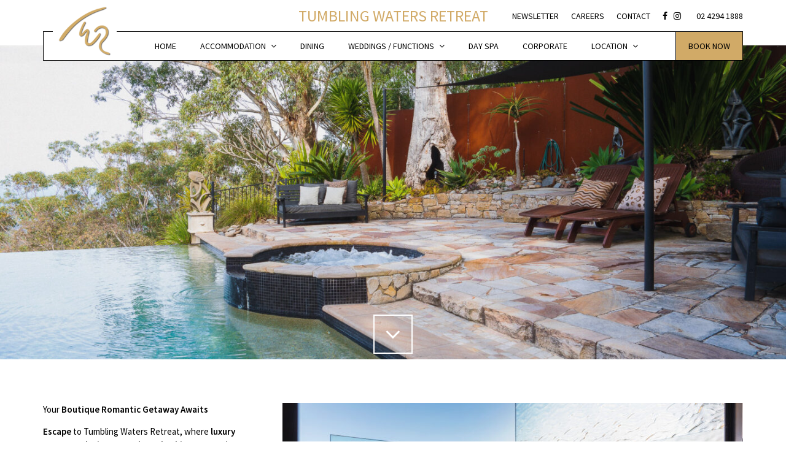

--- FILE ---
content_type: text/html
request_url: https://twr.com.au/accommodation/
body_size: 27182
content:
<!doctype html>
<html lang="en-US" class="no-js">
<head>
<!-- Google Tag Manager -->
<script>(function(w,d,s,l,i){w[l]=w[l]||[];w[l].push({'gtm.start':
new Date().getTime(),event:'gtm.js'});var f=d.getElementsByTagName(s)[0],
j=d.createElement(s),dl=l!='dataLayer'?'&l='+l:'';j.async=true;j.src=
'https://www.googletagmanager.com/gtm.js?id='+i+dl;f.parentNode.insertBefore(j,f);
})(window,document,'script','dataLayer','GTM-5X6C8J9S');</script>
<!-- End Google Tag Manager -->
<!-- Google tag (gtag.js) -->
<script async src="https://www.googletagmanager.com/gtag/js?id=G-0WMZGJFWWS"></script>
<script>
window.dataLayer = window.dataLayer || [];
function gtag(){dataLayer.push(arguments);}
gtag('js', new Date());
gtag('config', 'G-0WMZGJFWWS');
</script>
<meta charset="UTF-8">
<meta http-equiv="X-UA-Compatible" content="IE=edge,chrome=1">
<meta content="width=device-width, initial-scale=1.0, maximum-scale=1.0, user-scalable=no" name="viewport">
<link href="//www.google-analytics.com" rel="dns-prefetch">
<link href="https://twr.com.au/wp-content/themes/twr/images/twr-logo.png" rel="shortcut icon">
<link rel="stylesheet" href="https://unpkg.com/leaflet@1.9.4/dist/leaflet.css"
integrity="sha256-p4NxAoJBhIIN+hmNHrzRCf9tD/miZyoHS5obTRR9BMY="
crossorigin=""/>
<script src="https://unpkg.com/leaflet@1.9.4/dist/leaflet.js"
integrity="sha256-20nQCchB9co0qIjJZRGuk2/Z9VM+kNiyxNV1lvTlZBo="
crossorigin=""></script>
<title>Luxury South Coast Accommodation | Tumbling Waters Retreat</title>
<meta name='robots' content='max-image-preview:large, max-snippet:-1, max-video-preview:-1' />
<link rel="canonical" href="https://twr.com.au/accommodation/">
<meta name="description" content="Experience true luxury South Coast accommodation at Tumbling Waters Retreat. Close to Wollongong and Sydney. Spa on site. Sea views. Tour our rooms here.">
<meta property="og:title" content="Luxury South Coast Accommodation | Tumbling Waters Retreat">
<meta property="og:type" content="article">
<meta property="og:image" content="https://twr.com.au/wp-content/uploads/2017/09/IMG_0574.jpg">
<meta property="og:image:width" content="2048">
<meta property="og:image:height" content="1366">
<meta property="og:image:alt" content="Couples romantic getaway">
<meta property="og:description" content="Experience true luxury South Coast accommodation at Tumbling Waters Retreat. Close to Wollongong and Sydney. Spa on site. Sea views. Tour our rooms here.">
<meta property="og:url" content="https://twr.com.au/accommodation/">
<meta property="og:locale" content="en_US">
<meta property="og:site_name" content="Tumbling Waters Retreat - Luxury Boutique Hotel Near Sydney">
<meta property="article:published_time" content="2017-09-28T00:06:26+10:00">
<meta property="article:modified_time" content="2026-01-06T08:13:07+11:00">
<meta property="og:updated_time" content="2026-01-06T08:13:07+11:00">
<meta name="twitter:card" content="summary_large_image">
<meta name="twitter:image" content="https://twr.com.au/wp-content/uploads/2017/09/IMG_0574.jpg">
<meta name="twitter:site" content="@tumblingwaters">
<link rel='dns-prefetch' href='//cdnjs.cloudflare.com' />
<link rel='dns-prefetch' href='//maxcdn.bootstrapcdn.com' />
<link rel='dns-prefetch' href='//unpkg.com' />
<link rel='dns-prefetch' href='//cdn.jsdelivr.net' />
<link rel='dns-prefetch' href='//fonts.googleapis.com' />
<link rel="alternate" title="oEmbed (JSON)" type="application/json+oembed" href="https://twr.com.au/wp-json/oembed/1.0/embed?url=https%3A%2F%2Ftwr.com.au%2Faccommodation%2F" />
<link rel="alternate" title="oEmbed (XML)" type="text/xml+oembed" href="https://twr.com.au/wp-json/oembed/1.0/embed?url=https%3A%2F%2Ftwr.com.au%2Faccommodation%2F&#038;format=xml" />
<style id='wp-img-auto-sizes-contain-inline-css' type='text/css'>
img:is([sizes=auto i],[sizes^="auto," i]){contain-intrinsic-size:3000px 1500px}
/*# sourceURL=wp-img-auto-sizes-contain-inline-css */
</style>
<!-- <link rel='stylesheet' id='sbi_styles-css' href='https://twr.com.au/wp-content/plugins/instagram-feed/css/sbi-styles.min.css?ver=6.10.0' media='all' /> -->
<link rel="stylesheet" type="text/css" href="//twr.com.au/wp-content/cache/wpfc-minified/99k1b6zu/2ri7k.css" media="all"/>
<style id='wp-block-library-inline-css' type='text/css'>
:root{--wp-block-synced-color:#7a00df;--wp-block-synced-color--rgb:122,0,223;--wp-bound-block-color:var(--wp-block-synced-color);--wp-editor-canvas-background:#ddd;--wp-admin-theme-color:#007cba;--wp-admin-theme-color--rgb:0,124,186;--wp-admin-theme-color-darker-10:#006ba1;--wp-admin-theme-color-darker-10--rgb:0,107,160.5;--wp-admin-theme-color-darker-20:#005a87;--wp-admin-theme-color-darker-20--rgb:0,90,135;--wp-admin-border-width-focus:2px}@media (min-resolution:192dpi){:root{--wp-admin-border-width-focus:1.5px}}.wp-element-button{cursor:pointer}:root .has-very-light-gray-background-color{background-color:#eee}:root .has-very-dark-gray-background-color{background-color:#313131}:root .has-very-light-gray-color{color:#eee}:root .has-very-dark-gray-color{color:#313131}:root .has-vivid-green-cyan-to-vivid-cyan-blue-gradient-background{background:linear-gradient(135deg,#00d084,#0693e3)}:root .has-purple-crush-gradient-background{background:linear-gradient(135deg,#34e2e4,#4721fb 50%,#ab1dfe)}:root .has-hazy-dawn-gradient-background{background:linear-gradient(135deg,#faaca8,#dad0ec)}:root .has-subdued-olive-gradient-background{background:linear-gradient(135deg,#fafae1,#67a671)}:root .has-atomic-cream-gradient-background{background:linear-gradient(135deg,#fdd79a,#004a59)}:root .has-nightshade-gradient-background{background:linear-gradient(135deg,#330968,#31cdcf)}:root .has-midnight-gradient-background{background:linear-gradient(135deg,#020381,#2874fc)}:root{--wp--preset--font-size--normal:16px;--wp--preset--font-size--huge:42px}.has-regular-font-size{font-size:1em}.has-larger-font-size{font-size:2.625em}.has-normal-font-size{font-size:var(--wp--preset--font-size--normal)}.has-huge-font-size{font-size:var(--wp--preset--font-size--huge)}.has-text-align-center{text-align:center}.has-text-align-left{text-align:left}.has-text-align-right{text-align:right}.has-fit-text{white-space:nowrap!important}#end-resizable-editor-section{display:none}.aligncenter{clear:both}.items-justified-left{justify-content:flex-start}.items-justified-center{justify-content:center}.items-justified-right{justify-content:flex-end}.items-justified-space-between{justify-content:space-between}.screen-reader-text{border:0;clip-path:inset(50%);height:1px;margin:-1px;overflow:hidden;padding:0;position:absolute;width:1px;word-wrap:normal!important}.screen-reader-text:focus{background-color:#ddd;clip-path:none;color:#444;display:block;font-size:1em;height:auto;left:5px;line-height:normal;padding:15px 23px 14px;text-decoration:none;top:5px;width:auto;z-index:100000}html :where(.has-border-color){border-style:solid}html :where([style*=border-top-color]){border-top-style:solid}html :where([style*=border-right-color]){border-right-style:solid}html :where([style*=border-bottom-color]){border-bottom-style:solid}html :where([style*=border-left-color]){border-left-style:solid}html :where([style*=border-width]){border-style:solid}html :where([style*=border-top-width]){border-top-style:solid}html :where([style*=border-right-width]){border-right-style:solid}html :where([style*=border-bottom-width]){border-bottom-style:solid}html :where([style*=border-left-width]){border-left-style:solid}html :where(img[class*=wp-image-]){height:auto;max-width:100%}:where(figure){margin:0 0 1em}html :where(.is-position-sticky){--wp-admin--admin-bar--position-offset:var(--wp-admin--admin-bar--height,0px)}@media screen and (max-width:600px){html :where(.is-position-sticky){--wp-admin--admin-bar--position-offset:0px}}
/*# sourceURL=wp-block-library-inline-css */
</style><style id='global-styles-inline-css' type='text/css'>
:root{--wp--preset--aspect-ratio--square: 1;--wp--preset--aspect-ratio--4-3: 4/3;--wp--preset--aspect-ratio--3-4: 3/4;--wp--preset--aspect-ratio--3-2: 3/2;--wp--preset--aspect-ratio--2-3: 2/3;--wp--preset--aspect-ratio--16-9: 16/9;--wp--preset--aspect-ratio--9-16: 9/16;--wp--preset--color--black: #000000;--wp--preset--color--cyan-bluish-gray: #abb8c3;--wp--preset--color--white: #ffffff;--wp--preset--color--pale-pink: #f78da7;--wp--preset--color--vivid-red: #cf2e2e;--wp--preset--color--luminous-vivid-orange: #ff6900;--wp--preset--color--luminous-vivid-amber: #fcb900;--wp--preset--color--light-green-cyan: #7bdcb5;--wp--preset--color--vivid-green-cyan: #00d084;--wp--preset--color--pale-cyan-blue: #8ed1fc;--wp--preset--color--vivid-cyan-blue: #0693e3;--wp--preset--color--vivid-purple: #9b51e0;--wp--preset--gradient--vivid-cyan-blue-to-vivid-purple: linear-gradient(135deg,rgb(6,147,227) 0%,rgb(155,81,224) 100%);--wp--preset--gradient--light-green-cyan-to-vivid-green-cyan: linear-gradient(135deg,rgb(122,220,180) 0%,rgb(0,208,130) 100%);--wp--preset--gradient--luminous-vivid-amber-to-luminous-vivid-orange: linear-gradient(135deg,rgb(252,185,0) 0%,rgb(255,105,0) 100%);--wp--preset--gradient--luminous-vivid-orange-to-vivid-red: linear-gradient(135deg,rgb(255,105,0) 0%,rgb(207,46,46) 100%);--wp--preset--gradient--very-light-gray-to-cyan-bluish-gray: linear-gradient(135deg,rgb(238,238,238) 0%,rgb(169,184,195) 100%);--wp--preset--gradient--cool-to-warm-spectrum: linear-gradient(135deg,rgb(74,234,220) 0%,rgb(151,120,209) 20%,rgb(207,42,186) 40%,rgb(238,44,130) 60%,rgb(251,105,98) 80%,rgb(254,248,76) 100%);--wp--preset--gradient--blush-light-purple: linear-gradient(135deg,rgb(255,206,236) 0%,rgb(152,150,240) 100%);--wp--preset--gradient--blush-bordeaux: linear-gradient(135deg,rgb(254,205,165) 0%,rgb(254,45,45) 50%,rgb(107,0,62) 100%);--wp--preset--gradient--luminous-dusk: linear-gradient(135deg,rgb(255,203,112) 0%,rgb(199,81,192) 50%,rgb(65,88,208) 100%);--wp--preset--gradient--pale-ocean: linear-gradient(135deg,rgb(255,245,203) 0%,rgb(182,227,212) 50%,rgb(51,167,181) 100%);--wp--preset--gradient--electric-grass: linear-gradient(135deg,rgb(202,248,128) 0%,rgb(113,206,126) 100%);--wp--preset--gradient--midnight: linear-gradient(135deg,rgb(2,3,129) 0%,rgb(40,116,252) 100%);--wp--preset--font-size--small: 13px;--wp--preset--font-size--medium: 20px;--wp--preset--font-size--large: 36px;--wp--preset--font-size--x-large: 42px;--wp--preset--spacing--20: 0.44rem;--wp--preset--spacing--30: 0.67rem;--wp--preset--spacing--40: 1rem;--wp--preset--spacing--50: 1.5rem;--wp--preset--spacing--60: 2.25rem;--wp--preset--spacing--70: 3.38rem;--wp--preset--spacing--80: 5.06rem;--wp--preset--shadow--natural: 6px 6px 9px rgba(0, 0, 0, 0.2);--wp--preset--shadow--deep: 12px 12px 50px rgba(0, 0, 0, 0.4);--wp--preset--shadow--sharp: 6px 6px 0px rgba(0, 0, 0, 0.2);--wp--preset--shadow--outlined: 6px 6px 0px -3px rgb(255, 255, 255), 6px 6px rgb(0, 0, 0);--wp--preset--shadow--crisp: 6px 6px 0px rgb(0, 0, 0);}:where(.is-layout-flex){gap: 0.5em;}:where(.is-layout-grid){gap: 0.5em;}body .is-layout-flex{display: flex;}.is-layout-flex{flex-wrap: wrap;align-items: center;}.is-layout-flex > :is(*, div){margin: 0;}body .is-layout-grid{display: grid;}.is-layout-grid > :is(*, div){margin: 0;}:where(.wp-block-columns.is-layout-flex){gap: 2em;}:where(.wp-block-columns.is-layout-grid){gap: 2em;}:where(.wp-block-post-template.is-layout-flex){gap: 1.25em;}:where(.wp-block-post-template.is-layout-grid){gap: 1.25em;}.has-black-color{color: var(--wp--preset--color--black) !important;}.has-cyan-bluish-gray-color{color: var(--wp--preset--color--cyan-bluish-gray) !important;}.has-white-color{color: var(--wp--preset--color--white) !important;}.has-pale-pink-color{color: var(--wp--preset--color--pale-pink) !important;}.has-vivid-red-color{color: var(--wp--preset--color--vivid-red) !important;}.has-luminous-vivid-orange-color{color: var(--wp--preset--color--luminous-vivid-orange) !important;}.has-luminous-vivid-amber-color{color: var(--wp--preset--color--luminous-vivid-amber) !important;}.has-light-green-cyan-color{color: var(--wp--preset--color--light-green-cyan) !important;}.has-vivid-green-cyan-color{color: var(--wp--preset--color--vivid-green-cyan) !important;}.has-pale-cyan-blue-color{color: var(--wp--preset--color--pale-cyan-blue) !important;}.has-vivid-cyan-blue-color{color: var(--wp--preset--color--vivid-cyan-blue) !important;}.has-vivid-purple-color{color: var(--wp--preset--color--vivid-purple) !important;}.has-black-background-color{background-color: var(--wp--preset--color--black) !important;}.has-cyan-bluish-gray-background-color{background-color: var(--wp--preset--color--cyan-bluish-gray) !important;}.has-white-background-color{background-color: var(--wp--preset--color--white) !important;}.has-pale-pink-background-color{background-color: var(--wp--preset--color--pale-pink) !important;}.has-vivid-red-background-color{background-color: var(--wp--preset--color--vivid-red) !important;}.has-luminous-vivid-orange-background-color{background-color: var(--wp--preset--color--luminous-vivid-orange) !important;}.has-luminous-vivid-amber-background-color{background-color: var(--wp--preset--color--luminous-vivid-amber) !important;}.has-light-green-cyan-background-color{background-color: var(--wp--preset--color--light-green-cyan) !important;}.has-vivid-green-cyan-background-color{background-color: var(--wp--preset--color--vivid-green-cyan) !important;}.has-pale-cyan-blue-background-color{background-color: var(--wp--preset--color--pale-cyan-blue) !important;}.has-vivid-cyan-blue-background-color{background-color: var(--wp--preset--color--vivid-cyan-blue) !important;}.has-vivid-purple-background-color{background-color: var(--wp--preset--color--vivid-purple) !important;}.has-black-border-color{border-color: var(--wp--preset--color--black) !important;}.has-cyan-bluish-gray-border-color{border-color: var(--wp--preset--color--cyan-bluish-gray) !important;}.has-white-border-color{border-color: var(--wp--preset--color--white) !important;}.has-pale-pink-border-color{border-color: var(--wp--preset--color--pale-pink) !important;}.has-vivid-red-border-color{border-color: var(--wp--preset--color--vivid-red) !important;}.has-luminous-vivid-orange-border-color{border-color: var(--wp--preset--color--luminous-vivid-orange) !important;}.has-luminous-vivid-amber-border-color{border-color: var(--wp--preset--color--luminous-vivid-amber) !important;}.has-light-green-cyan-border-color{border-color: var(--wp--preset--color--light-green-cyan) !important;}.has-vivid-green-cyan-border-color{border-color: var(--wp--preset--color--vivid-green-cyan) !important;}.has-pale-cyan-blue-border-color{border-color: var(--wp--preset--color--pale-cyan-blue) !important;}.has-vivid-cyan-blue-border-color{border-color: var(--wp--preset--color--vivid-cyan-blue) !important;}.has-vivid-purple-border-color{border-color: var(--wp--preset--color--vivid-purple) !important;}.has-vivid-cyan-blue-to-vivid-purple-gradient-background{background: var(--wp--preset--gradient--vivid-cyan-blue-to-vivid-purple) !important;}.has-light-green-cyan-to-vivid-green-cyan-gradient-background{background: var(--wp--preset--gradient--light-green-cyan-to-vivid-green-cyan) !important;}.has-luminous-vivid-amber-to-luminous-vivid-orange-gradient-background{background: var(--wp--preset--gradient--luminous-vivid-amber-to-luminous-vivid-orange) !important;}.has-luminous-vivid-orange-to-vivid-red-gradient-background{background: var(--wp--preset--gradient--luminous-vivid-orange-to-vivid-red) !important;}.has-very-light-gray-to-cyan-bluish-gray-gradient-background{background: var(--wp--preset--gradient--very-light-gray-to-cyan-bluish-gray) !important;}.has-cool-to-warm-spectrum-gradient-background{background: var(--wp--preset--gradient--cool-to-warm-spectrum) !important;}.has-blush-light-purple-gradient-background{background: var(--wp--preset--gradient--blush-light-purple) !important;}.has-blush-bordeaux-gradient-background{background: var(--wp--preset--gradient--blush-bordeaux) !important;}.has-luminous-dusk-gradient-background{background: var(--wp--preset--gradient--luminous-dusk) !important;}.has-pale-ocean-gradient-background{background: var(--wp--preset--gradient--pale-ocean) !important;}.has-electric-grass-gradient-background{background: var(--wp--preset--gradient--electric-grass) !important;}.has-midnight-gradient-background{background: var(--wp--preset--gradient--midnight) !important;}.has-small-font-size{font-size: var(--wp--preset--font-size--small) !important;}.has-medium-font-size{font-size: var(--wp--preset--font-size--medium) !important;}.has-large-font-size{font-size: var(--wp--preset--font-size--large) !important;}.has-x-large-font-size{font-size: var(--wp--preset--font-size--x-large) !important;}
/*# sourceURL=global-styles-inline-css */
</style>
<style id='classic-theme-styles-inline-css' type='text/css'>
/*! This file is auto-generated */
.wp-block-button__link{color:#fff;background-color:#32373c;border-radius:9999px;box-shadow:none;text-decoration:none;padding:calc(.667em + 2px) calc(1.333em + 2px);font-size:1.125em}.wp-block-file__button{background:#32373c;color:#fff;text-decoration:none}
/*# sourceURL=/wp-includes/css/classic-themes.min.css */
</style>
<!-- <link rel='stylesheet' id='owac-styles-css' href='https://twr.com.au/wp-content/plugins/availability-calendar/public/css/styles.css?ver=1.2.6' media='all' /> -->
<!-- <link rel='stylesheet' id='owac-slider-css' href='https://twr.com.au/wp-content/plugins/availability-calendar/public/css/owac.css?ver=1.2.6' media='all' /> -->
<!-- <link rel='stylesheet' id='owac-theme-css' href='https://twr.com.au/wp-content/plugins/availability-calendar/public/css/owac-theme.css?ver=1.2.6' media='all' /> -->
<!-- <link rel='stylesheet' id='contact-form-7-css' href='https://twr.com.au/wp-content/plugins/contact-form-7/includes/css/styles.css?ver=6.1.4' media='all' /> -->
<!-- <link rel='stylesheet' id='walcf7-datepicker-css-css' href='https://twr.com.au/wp-content/plugins/date-time-picker-for-contact-form-7/assets/css/jquery.datetimepicker.min.css?ver=1.0.0' media='all' /> -->
<link rel="stylesheet" type="text/css" href="//twr.com.au/wp-content/cache/wpfc-minified/dj19tkk8/2ri85.css" media="all"/>
<link rel='stylesheet' id='bootstrap-css' href='https://maxcdn.bootstrapcdn.com/bootstrap/3.3.7/css/bootstrap.min.css?ver=6.9' media='all' />
<link rel='stylesheet' id='fonts-css' href='https://fonts.googleapis.com/css?family=Source+Sans+Pro%3A300%2C300i%2C400%2C400i%2C600&#038;ver=6.9' media='all' />
<link rel='stylesheet' id='fontawesome-css' href='https://cdnjs.cloudflare.com/ajax/libs/font-awesome/4.7.0/css/font-awesome.min.css?ver=6.9' media='all' />
<link rel='stylesheet' id='bootstrap-datepicker-css' href='https://cdnjs.cloudflare.com/ajax/libs/bootstrap-datepicker/1.7.1/css/bootstrap-datepicker3.min.css?ver=6.9' media='all' />
<link rel='stylesheet' id='aos-css' href='https://unpkg.com/aos@2.3.1/dist/aos.css?ver=6.9' media='all' />
<link rel='stylesheet' id='slick-css' href='https://cdn.jsdelivr.net/gh/kenwheeler/slick@1.8.0/slick/slick.min.css?ver=6.9' media='all' />
<link rel='stylesheet' id='blueimp-gallery-css' href='https://cdnjs.cloudflare.com/ajax/libs/blueimp-gallery/2.27.0/css/blueimp-gallery.min.css?ver=6.9' media='all' />
<!-- <link rel='stylesheet' id='site-css' href='https://twr.com.au/wp-content/themes/twr/style.css?ver=1.2.4' media='all' /> -->
<link rel="stylesheet" type="text/css" href="//twr.com.au/wp-content/cache/wpfc-minified/1025cjum/2ri7k.css" media="all"/>
<script type="text/javascript" src="https://cdnjs.cloudflare.com/ajax/libs/modernizr/2.8.3/modernizr.min.js?ver=6.9" id="modernizr-js"></script>
<script src='//twr.com.au/wp-content/cache/wpfc-minified/g3byefb4/2ri7k.js' type="text/javascript"></script>
<!-- <script type="text/javascript" src="https://twr.com.au/wp-includes/js/jquery/jquery.min.js?ver=3.7.1" id="jquery-core-js"></script> -->
<!-- <script type="text/javascript" src="https://twr.com.au/wp-includes/js/jquery/jquery-migrate.min.js?ver=3.4.1" id="jquery-migrate-js"></script> -->
<script src="https://maxcdn.bootstrapcdn.com/bootstrap/3.3.7/js/bootstrap.min.js?ver=6.9" defer="defer" type="text/javascript"></script>
<script type="text/javascript" src="https://cdnjs.cloudflare.com/ajax/libs/bootstrap-datepicker/1.7.1/js/bootstrap-datepicker.min.js?ver=6.9" id="bootstrap-datepicker-js"></script>
<script type="text/javascript" src="https://unpkg.com/aos@2.3.1/dist/aos.js?ver=6.9" id="aos-js"></script>
<script type="text/javascript" src="https://cdn.jsdelivr.net/gh/kenwheeler/slick@1.8.0/slick/slick.min.js?ver=6.9" id="slick-js"></script>
<script type="text/javascript" src="https://cdnjs.cloudflare.com/ajax/libs/blueimp-gallery/2.27.0/js/blueimp-gallery.min.js?ver=6.9" id="blueimp-js"></script>
<script type="text/javascript" src="https://cdnjs.cloudflare.com/ajax/libs/blueimp-gallery/2.27.0/js/jquery.blueimp-gallery.min.js?ver=6.9" id="blueimp-gallery-js"></script>
<script type="text/javascript" src="https://cdn.jsdelivr.net/jquery.lazy/1.7.5/jquery.lazy.min.js?ver=6.9" id="lazy-js"></script>
<script src='//twr.com.au/wp-content/cache/wpfc-minified/335crd1m/2ri7k.js' type="text/javascript"></script>
<!-- <script src="https://twr.com.au/wp-content/themes/twr/js/scripts.js?ver=1.2.4" defer="defer" type="text/javascript"></script> -->
<link rel="https://api.w.org/" href="https://twr.com.au/wp-json/" /><link rel="alternate" title="JSON" type="application/json" href="https://twr.com.au/wp-json/wp/v2/pages/16" />
<!-- Meta Pixel Code -->
<script type='text/javascript'>
!function(f,b,e,v,n,t,s){if(f.fbq)return;n=f.fbq=function(){n.callMethod?
n.callMethod.apply(n,arguments):n.queue.push(arguments)};if(!f._fbq)f._fbq=n;
n.push=n;n.loaded=!0;n.version='2.0';n.queue=[];t=b.createElement(e);t.async=!0;
t.src=v;s=b.getElementsByTagName(e)[0];s.parentNode.insertBefore(t,s)}(window,
document,'script','https://connect.facebook.net/en_US/fbevents.js');
</script>
<!-- End Meta Pixel Code -->
<script type='text/javascript'>var url = window.location.origin + '?ob=open-bridge';
fbq('set', 'openbridge', '1164777453714675', url);
fbq('init', '1164777453714675', {}, {
"agent": "wordpress-6.9-4.1.5"
})</script><script type='text/javascript'>
fbq('track', 'PageView', []);
</script><!-- Matomo Tag Manager -->
<script>
var _mtm = window._mtm = window._mtm || [];
_mtm.push({'mtm.startTime': (new Date().getTime()), 'event': 'mtm.Start'});
(function() {
var d=document, g=d.createElement('script'), s=d.getElementsByTagName('script')[0];
g.async=true; g.src='https://twr.com.au/wp-content/plugins/matomo/app/../../../uploads/matomo/container_AFsNa5l8.js'; s.parentNode.insertBefore(g,s);
})();
</script>
<!-- End Matomo Tag Manager -->    <!-- Meta Pixel Code -->
<script>
!function(f,b,e,v,n,t,s)
{if(f.fbq)return;n=f.fbq=function(){n.callMethod?
n.callMethod.apply(n,arguments):n.queue.push(arguments)};
if(!f._fbq)f._fbq=n;n.push=n;n.loaded=!0;n.version='2.0';
n.queue=[];t=b.createElement(e);t.async=!0;
t.src=v;s=b.getElementsByTagName(e)[0];
s.parentNode.insertBefore(t,s)}(window, document,'script',
'https://connect.facebook.net/en_US/fbevents.js');
fbq('init', '144887026054109');
fbq('track', 'PageView');
</script>
<noscript><img height="1" width="1" alt="Facebook Pixel" style="display:none"
src="https://www.facebook.com/tr?id=144887026054109&ev=PageView&noscript=1"
/></noscript>
<!-- End Meta Pixel Code -->
</head>
<body class="wp-singular page-template page-template-template-accommodation page-template-template-accommodation-php page page-id-16 wp-theme-twr accommodation">
<!-- Google Tag Manager (noscript) -->
<noscript><iframe src="https://www.googletagmanager.com/ns.html?id=GTM-5X6C8J9S"
height="0" width="0" style="display:none;visibility:hidden"></iframe></noscript>
<!-- End Google Tag Manager (noscript) -->
<header>
<nav class="navbar navbar-twr">
<div class="container hidden-xs">
<h1 class="navbar-title hidden-sm">TUMBLING WATERS RETREAT</h1>
<ul class="nav navbar-nav navbar-right">
<li><p class="navbar-text"><a href="tel:+61242941888">02 4294 1888</a></p></li>
</ul>
<ul class="nav navbar-nav navbar-right navbar-social">
<li><a href="http://www.facebook.com/pages/Tumbling-Waters-Retreat/143017832398640" target="_blank"><i class="fa fa-facebook"></i></a></li>
<li><a href="https://instagram.com/tumblingwaters/" target="_blank"><i class="fa fa-instagram"></i></a></li>
</ul>
<ul class="nav navbar-nav navbar-right">
<li><a href="#" data-toggle="modal" data-target="#modal-newsletter">NEWSLETTER</a></li>
<li><a href="/career-opportunities">CAREERS</a></li>
<li><a href="/contact/">CONTACT</a></li>
</ul>
</div>
<div class="container" id="twr-navbar-container">
<div id="twr-navbar">
<a href="/" class="navbar-logo">
<div class="navbar-logo-wrapper">
<img src="https://twr.com.au/wp-content/themes/twr/images/twr-logo.png" alt="Tumbling Waters Retreat Logo">
</div>
</a>
<div class="navbar-header visible-xs">
<button type="button" class="navbar-toggle collapsed" data-toggle="collapse" data-target="#twr-nav" aria-expanded="false">
<span class="sr-only">Toggle navigation</span>
<span class="icon-bar"></span>
<span class="icon-bar"></span>
<span class="icon-bar"></span>
</button>
</div>
<div class="collapse navbar-collapse" id="twr-nav">
<ul class="nav navbar-nav" id="twr-nav-primary">
<li><a href="/">HOME</a></li>
<li class="dropdown">
<a href="/accommodation/">ACCOMMODATION <i class="fa fa-angle-down" aria-hidden="true"></i></a>
<ul class="dropdown-menu">
<li><a href="/accommodation/">Stay at TWR</a></li>
<li><a href="/accommodation/#rooms">Our Rooms</a></li>
<li><a href="/accommodation/#features">During Your Stay</a></li>
<li><a href="/accommodation/#dining">Dining Options at TWR</a></li>
</ul>
</li>
<li><a href="/dining/">DINING</a></li>
<li class="dropdown">
<a href="/weddings/" class="dropdown-toggle" data-toggle="dropdown">WEDDINGS / FUNCTIONS <i class="fa fa-angle-down" aria-hidden="true"></i></a>
<ul class="dropdown-menu">
<li><a href="/weddings/">Weddings at TWR</a></li>
<li><a href="/weddings/#packages">Packages</a></li>
<li><a href="/weddings/menus/">Menus</a></li>
<li><a href="/weddings/faqs/">FAQs</a></li>
<li><a href="/weddings/#useful-information">Useful Information</a></li>
</ul>
</li>
<li><a href="/day-spa/">DAY SPA</a></li>
<li><a href="/corporate/">CORPORATE</a></li>
<li class="dropdown">
<a href="/location/" class="dropdown-toggle" data-toggle="dropdown">LOCATION <i class="fa fa-angle-down" aria-hidden="true"></i></a>
<ul class="dropdown-menu">
<li><a href="/location/">Our Location</a></li>
<li><a href="/gallery/">Gallery</a></li>
<li><a href="/our-story/">Our Story</a></li>
</ul>
</li>
<li class="visible-xs"><a href="/contact/">CONTACT</a></li>
<li class="visible-xs"><a href="#" data-toggle="modal" data-target="#modal-newsletter">NEWSLETTER</a></li>
<li class="visible-xs"><a href="/career-opportunities">CAREER OPPORTUNITES</a></li>
</ul>
<ul class="nav navbar-nav navbar-right">
<li class="navbar-book"><a href="https://bookings8.rmscloud.com/Search/Index/8438/1/" target="_blank">BOOK NOW</a></li>
</ul>
<ul class="nav navbar-nav navbar-contact visible-xs">
<li><a href="tel:+610242941888">02 4294 1888</a></li>
<li><a href="#"><i class="fa fa-facebook"></i></a></li>
<li><a href="#"><i class="fa fa-instagram"></i></a></li>
</ul>
</div><!-- /.navbar-collapse -->    
</div> <!-- /#twr-navbar -->
</div>
</nav>
</header>
<style>
.slide-container {
width: 100vw;
position: relative;
top: -50px;
margin-bottom: 0;
height: auto;
}
.slideshow-banner img {
object-fit: cover;
width: 100vw;
height: calc(85vh - 100px);
}
</style>
<div class="banner banner-lg slide-container">
<div class="slideshow-banner">
<img src="https://twr.com.au/wp-content/uploads/2024/05/0H1A6807-1400x934.jpg" alt="unwind">
<img src="https://twr.com.au/wp-content/uploads/2018/12/tumble-8small-e1715119398835-1400x845.jpg" alt="Luxury Ocean Suite">
<img src="https://twr.com.au/wp-content/uploads/2024/10/02-TWRWebsire-1400x933.jpeg" alt="Wet edge Swimming pool">
<img src="https://twr.com.au/wp-content/uploads/2017/10/Relax-in-the-stone-bath-overlooking-the-Ocean-perfect-way-to-unwind-especially-in-winter--1400x1050.jpg" alt="Relax in the stone bath overlooking the Ocean perfect way to unwind especially in winter !!">
<img src="https://twr.com.au/wp-content/uploads/2017/09/IMG_0574-1400x934.jpg" alt="Couples Retreat">
<img src="https://twr.com.au/wp-content/uploads/2017/09/massage-in-the-comfort-of-your-room-1-1400x933.jpg" alt="rejuvenation">
<img src="https://twr.com.au/wp-content/uploads/2024/05/tumbling-waters-2023-135-1400x933.jpg" alt="Perfect way to to relax and unwind">
<img src="https://twr.com.au/wp-content/uploads/2017/10/tumbling-waters-2023-62-1400x933.jpg" alt="Relax and Unwind">
<img src="https://twr.com.au/wp-content/uploads/2017/09/093A9740-1400x933.jpg" alt="Outdoor Rain Shower">
<img src="https://twr.com.au/wp-content/uploads/2017/10/1R1A9015-1400x933.jpg" alt="Outdoor bath">
>
</div>
<a href="#main" class="scrolldown"><i class="fa fa-angle-down"></i></a>
</div>
<script>
document.addEventListener('DOMContentLoaded', () => {
window.jQuery('.slideshow-banner, .inline-gallery-slides').slick({
lazyLoad: 'ondemand',
arrows: false,
fade: true,
slidesToScroll: 1,
autoplay: true,
autoplaySpeed: 3000,
speed: 600,
cssEase: 'linear',
infinite: true,
pauseOnHover: false,
pauseOnFocus: false
});
});
</script>
<div class="container" id="main">
<div class="section">
<div class="row">
<div class="col-xs-12 col-sm-4">
<div style="left: -3000px; width: 1000px; overflow: hidden; position: fixed;" contenteditable="false">
<div contenteditable="true">
<p><strong>Come stay a while</strong> at a south coast adults getaway. <strong>LUXURY ACCOMMODATION STUNNING OCEAN VIEWS.</strong></p>
<p>Suspended on the edge of the Illawarra Escarpment overlooking the rain forest and ocean. Relax, indulge and experience this scenically breath taking and romantic adults getaway.</p>
<p>Luxury accommodation with stunning ocean views, private balcony, aromatherapy oils, complimentary sparkling wine, marble bathroom and bath tubs built for two.</p>
<p><strong>Dining on the Edge…..</strong> Perched on the edge of the escarpment with stunning ocean views,  romantic candle light and soft music,  award winning  French  Executive Chef Thierry Molimard will ensure your evening is filled with  exquisite taste sensations. <strong>REKINDLE THE ROMANCE OR START A NEW ONE</strong>.</p>
<p>Surrender to relaxation with a full body massage in the comfort of your room, indulge, fine dining with stunning ocean views.  The beautiful wet edge salt water pool and spa captures the sun all year round.  <strong>SURRENDER TO COMPLETE RELAXATION WITH A  MASSAGE.</strong></p>
<p>With complete attention to detail, everything has been considered for you to enjoy the best in luxury accommodation, relaxation and romance.</p>
<p>An inspirational luxury accommodation destination on the South Coast; designed for couples and perfect for special occasions, rekindling a romance, or starting a new one.</p>
<p>Convenient location on the South Coast, an hour&#8217;s drive south of Sydney and only 20 minutes north of Wollongong. <strong>SURROUNDED BY BUSHLAND, SECLUDED BEACHES, FRESHWATER SWIMMING HOLES, HORSE RIDING, GOLF, HANG-GLIDING, ALL JUST MINUTES AWAY. </strong></p>
</div>
</div>
<p>Your <b>Boutique Romantic Getaway Awaits</b></p>
<p><b>Escape</b> to Tumbling Waters Retreat, where <b>luxury accommodation</b> meets <b>breathtaking ocean views</b>. Perched on the edge of the escarpment, our retreat offers the perfect setting to reconnect with your partner and <b>surrender to the beauty of nature.</b></p>
<p><b>Celebrate love and life</b> with our romantic, <b>all-inclusive dining experiences,</b> perfect for anniversaries, birthdays, or any special occasion.</p>
<p><b>Relax in the Upper Deck Lounge &amp; Bar</b>, savouring stunning coastal vistas. <b>Unwind in our saltwater wet-edge pool and spa</b>, bathed in sunlight year-round, or indulge in complete tranquillity at our <b>Day Spa.</b></p>
<p>Stays including <b>all inclusive Dining on the Edge</b> packages are available <b>Friday.</b></p>
<p>Book online and save.</p>
<p>Let Tumbling Waters Retreat be your <b>haven for romance, relaxation, and unforgettable memories.</b></p>
<p><strong> <a href="https://betabookings8.rmscloud.com/Search/Index/8438/1/">BOOK NOW</a></strong></p>
<h4></h4>
</div>
<div class="col-xs-12 col-sm-8">
<div class="xs-spacer"></div>
<div class="inline-gallery">
<div class="inline-gallery-slides">
<div class="item">
<a href="https://twr.com.au/wp-content/uploads/2017/09/IMG_0574-1400x934.jpg" data-gallery="inline-gallery-accommodation">
<img src="https://twr.com.au/wp-content/uploads/2017/09/IMG_0574-111x74.jpg" data-lazy="https://twr.com.au/wp-content/uploads/2017/09/IMG_0574-750x500.jpg" alt="Couples Retreat">
</a>
</div>
<div class="item">
<a href="https://twr.com.au/wp-content/uploads/2023/05/tumbling-waters-2023-99-e1715120375353-1400x905.jpg" data-gallery="inline-gallery-accommodation">
<img src="https://twr.com.au/wp-content/uploads/2023/05/tumbling-waters-2023-99-e1715120375353-111x74.jpg" data-lazy="https://twr.com.au/wp-content/uploads/2023/05/tumbling-waters-2023-99-e1715120375353-750x500.jpg" alt="Romantic couples getaway">
</a>
</div>
<div class="item">
<a href="https://twr.com.au/wp-content/uploads/2017/10/093A9817-1400x933.jpg" data-gallery="inline-gallery-accommodation">
<img src="https://twr.com.au/wp-content/uploads/2017/10/093A9817-111x74.jpg" data-lazy="https://twr.com.au/wp-content/uploads/2017/10/093A9817-750x500.jpg" alt="Hand made  outdoor Bath">
</a>
</div>
<div class="item">
<a href="https://twr.com.au/wp-content/uploads/2023/05/tumbling-waters-2023-168-1400x933.jpg" data-gallery="inline-gallery-accommodation">
<img src="https://twr.com.au/wp-content/uploads/2023/05/tumbling-waters-2023-168-111x74.jpg" data-lazy="https://twr.com.au/wp-content/uploads/2023/05/tumbling-waters-2023-168-750x500.jpg" alt="Dining on the Edge">
</a>
</div>
<div class="item">
<a href="https://twr.com.au/wp-content/uploads/2023/05/tumbling-waters-2023-135-1-1400x933.jpg" data-gallery="inline-gallery-accommodation">
<img src="https://twr.com.au/wp-content/uploads/2023/05/tumbling-waters-2023-135-1-111x74.jpg" data-lazy="https://twr.com.au/wp-content/uploads/2023/05/tumbling-waters-2023-135-1-750x500.jpg" alt="tumbling waters 2023-135 (1)">
</a>
</div>
<div class="item">
<a href="https://twr.com.au/wp-content/uploads/2023/05/tumbling-waters-2023-157-1400x933.jpg" data-gallery="inline-gallery-accommodation">
<img src="https://twr.com.au/wp-content/uploads/2023/05/tumbling-waters-2023-157-111x74.jpg" data-lazy="https://twr.com.au/wp-content/uploads/2023/05/tumbling-waters-2023-157-750x500.jpg" alt="Bath tub for two">
</a>
</div>
<div class="item">
<a href="https://twr.com.au/wp-content/uploads/2019/08/TWR_PIP_022-1400x933.jpg" data-gallery="inline-gallery-accommodation">
<img src="https://twr.com.au/wp-content/uploads/2019/08/TWR_PIP_022-111x74.jpg" data-lazy="https://twr.com.au/wp-content/uploads/2019/08/TWR_PIP_022-750x500.jpg" alt="Upper Deck Bar and Lounge">
</a>
</div>
<div class="item">
<a href="https://twr.com.au/wp-content/uploads/2023/05/tumbling-waters-2023-89-1400x933.jpg" data-gallery="inline-gallery-accommodation">
<img src="https://twr.com.au/wp-content/uploads/2023/05/tumbling-waters-2023-89-111x74.jpg" data-lazy="https://twr.com.au/wp-content/uploads/2023/05/tumbling-waters-2023-89-750x500.jpg" alt="tumbling waters 2023-89">
</a>
</div>
<div class="item">
<a href="https://twr.com.au/wp-content/uploads/2018/10/IMG_6369-1400x895.jpg" data-gallery="inline-gallery-accommodation">
<img src="https://twr.com.au/wp-content/uploads/2018/10/IMG_6369-111x74.jpg" data-lazy="https://twr.com.au/wp-content/uploads/2018/10/IMG_6369-750x500.jpg" alt="Tumbling Waters Retreat">
</a>
</div>
<div class="item">
<a href="https://twr.com.au/wp-content/uploads/2020/12/Dining-on-the-Edge-1400x933.jpg" data-gallery="inline-gallery-accommodation">
<img src="https://twr.com.au/wp-content/uploads/2020/12/Dining-on-the-Edge-111x74.jpg" data-lazy="https://twr.com.au/wp-content/uploads/2020/12/Dining-on-the-Edge-750x500.jpg" alt="Dining on the Edge">
</a>
</div>
<div class="item">
<a href="https://twr.com.au/wp-content/uploads/2019/10/KB_0012-1400x933.jpg" data-gallery="inline-gallery-accommodation">
<img src="https://twr.com.au/wp-content/uploads/2019/10/KB_0012-111x74.jpg" data-lazy="https://twr.com.au/wp-content/uploads/2019/10/KB_0012-750x500.jpg" alt="http://www.mckayphotography.com.au">
</a>
</div>
<div class="item">
<a href="https://twr.com.au/wp-content/uploads/2017/10/TWR_PIP_025-1.jpg" data-gallery="inline-gallery-accommodation">
<img src="https://twr.com.au/wp-content/uploads/2017/10/TWR_PIP_025-1-111x74.jpg" data-lazy="https://twr.com.au/wp-content/uploads/2017/10/TWR_PIP_025-1-750x500.jpg" alt="Dine on the Edge">
</a>
</div>
<div class="item">
<a href="https://twr.com.au/wp-content/uploads/2020/12/TWR_PIP_033.jpg" data-gallery="inline-gallery-accommodation">
<img src="https://twr.com.au/wp-content/uploads/2020/12/TWR_PIP_033-111x74.jpg" data-lazy="https://twr.com.au/wp-content/uploads/2020/12/TWR_PIP_033-750x500.jpg" alt="Dining on the Edge">
</a>
</div>
<div class="item">
<a href="https://twr.com.au/wp-content/uploads/2017/10/Screen-Shot-2014-11-22-at-11.17.10-AM-e1715119578507-1400x748.png" data-gallery="inline-gallery-accommodation">
<img src="https://twr.com.au/wp-content/uploads/2017/10/Screen-Shot-2014-11-22-at-11.17.10-AM-e1715119578507-111x74.png" data-lazy="https://twr.com.au/wp-content/uploads/2017/10/Screen-Shot-2014-11-22-at-11.17.10-AM-e1715119578507-750x500.png" alt="Relax and unwind">
</a>
</div>
<div class="item">
<a href="https://twr.com.au/wp-content/uploads/2017/10/TWI-188-e1715119302906-1400x852.jpg" data-gallery="inline-gallery-accommodation">
<img src="https://twr.com.au/wp-content/uploads/2017/10/TWI-188-e1715119302906-111x74.jpg" data-lazy="https://twr.com.au/wp-content/uploads/2017/10/TWI-188-e1715119302906-750x500.jpg" alt="Coastal Retreat Unique destination">
</a>
</div>
<div class="item">
<a href="https://twr.com.au/wp-content/uploads/2017/10/Ocean-Room-view--1400x931.jpg" data-gallery="inline-gallery-accommodation">
<img src="https://twr.com.au/wp-content/uploads/2017/10/Ocean-Room-view--111x74.jpg" data-lazy="https://twr.com.au/wp-content/uploads/2017/10/Ocean-Room-view--750x500.jpg" alt="Ocean Room view">
</a>
</div>
<div class="item">
<a href="https://twr.com.au/wp-content/uploads/2017/09/Dining-on-the-Edge-all-inclusive-Dining-experience-1400x912.jpg" data-gallery="inline-gallery-accommodation">
<img src="https://twr.com.au/wp-content/uploads/2017/09/Dining-on-the-Edge-all-inclusive-Dining-experience-111x74.jpg" data-lazy="https://twr.com.au/wp-content/uploads/2017/09/Dining-on-the-Edge-all-inclusive-Dining-experience-750x500.jpg" alt="Dining on the Edge Romantic dinner for two">
</a>
</div>
<div class="item">
<a href="https://twr.com.au/wp-content/uploads/2019/08/TWR_PIP_156-1400x933.jpg" data-gallery="inline-gallery-accommodation">
<img src="https://twr.com.au/wp-content/uploads/2019/08/TWR_PIP_156-111x74.jpg" data-lazy="https://twr.com.au/wp-content/uploads/2019/08/TWR_PIP_156-750x500.jpg" alt="Take a cool dip.">
</a>
</div>
<div class="item">
<a href="https://twr.com.au/wp-content/uploads/2019/08/TWR_PIP_009-1400x933.jpg" data-gallery="inline-gallery-accommodation">
<img src="https://twr.com.au/wp-content/uploads/2019/08/TWR_PIP_009-111x74.jpg" data-lazy="https://twr.com.au/wp-content/uploads/2019/08/TWR_PIP_009-750x500.jpg" alt="Relax and unwind">
</a>
</div>
<div class="item">
<a href="https://twr.com.au/wp-content/uploads/2020/12/TWR_PIP_027.jpg" data-gallery="inline-gallery-accommodation">
<img src="https://twr.com.au/wp-content/uploads/2020/12/TWR_PIP_027-111x74.jpg" data-lazy="https://twr.com.au/wp-content/uploads/2020/12/TWR_PIP_027-750x500.jpg" alt="Wine with views">
</a>
</div>
<div class="item">
<a href="https://twr.com.au/wp-content/uploads/2017/10/TWR_PIP_093.jpg" data-gallery="inline-gallery-accommodation">
<img src="https://twr.com.au/wp-content/uploads/2017/10/TWR_PIP_093-111x74.jpg" data-lazy="https://twr.com.au/wp-content/uploads/2017/10/TWR_PIP_093-750x500.jpg" alt="TWR_PIP_093">
</a>
</div>
<div class="item">
<a href="https://twr.com.au/wp-content/uploads/2019/08/TWR_PIP_026-1-1400x933.jpg" data-gallery="inline-gallery-accommodation">
<img src="https://twr.com.au/wp-content/uploads/2019/08/TWR_PIP_026-1-111x74.jpg" data-lazy="https://twr.com.au/wp-content/uploads/2019/08/TWR_PIP_026-1-750x500.jpg" alt="TWR_PIP_026">
</a>
</div>
<div class="item">
<a href="https://twr.com.au/wp-content/uploads/2019/08/TWR_PIP_062-1400x933.jpg" data-gallery="inline-gallery-accommodation">
<img src="https://twr.com.au/wp-content/uploads/2019/08/TWR_PIP_062-111x74.jpg" data-lazy="https://twr.com.au/wp-content/uploads/2019/08/TWR_PIP_062-750x500.jpg" alt="Escape Relax & unwind">
</a>
</div>
<div class="item">
<a href="https://twr.com.au/wp-content/uploads/2017/09/massage-in-the-comfort-of-your-room-1-1400x933.jpg" data-gallery="inline-gallery-accommodation">
<img src="https://twr.com.au/wp-content/uploads/2017/09/massage-in-the-comfort-of-your-room-1-111x74.jpg" data-lazy="https://twr.com.au/wp-content/uploads/2017/09/massage-in-the-comfort-of-your-room-1-750x500.jpg" alt="rejuvenation">
</a>
</div>
<div class="item">
<a href="https://twr.com.au/wp-content/uploads/2021/08/093A0075-1400x933.jpg" data-gallery="inline-gallery-accommodation">
<img src="https://twr.com.au/wp-content/uploads/2021/08/093A0075-111x74.jpg" data-lazy="https://twr.com.au/wp-content/uploads/2021/08/093A0075-750x500.jpg" alt="Sunny">
</a>
</div>
<div class="item">
<a href="https://twr.com.au/wp-content/uploads/2021/08/093A0170-1400x933.jpg" data-gallery="inline-gallery-accommodation">
<img src="https://twr.com.au/wp-content/uploads/2021/08/093A0170-111x74.jpg" data-lazy="https://twr.com.au/wp-content/uploads/2021/08/093A0170-750x500.jpg" alt="Relax by the fire">
</a>
</div>
</div>
<div class="inline-gallery-controls">
<div class="inline-gallery-control inline-gallery-prev"><i class="fa fa-angle-left"></i></div>
<div class="inline-gallery-status"></div>
<div class="inline-gallery-control inline-gallery-next"><i class="fa fa-angle-right"></i></div>
</div>
</div>
</div>
</div> <!-- /.row -->
</div> <!-- /.section -->
<hr>
<div class="section twr-accommodations" id="rooms">
<h2>OUR ROOMS</h2>
<p>&nbsp;</p>
<div class="row">
<div class="twr-accommodations-accommodation col-xs-12 col-sm-6">
<div class="inline-gallery">
<div class="inline-gallery-slides">
<div class="item">
<a href="https://twr.com.au/accommodation/the-ocean-room/">
<img src="https://twr.com.au/wp-content/uploads/2017/10/OceanRoom--111x62.jpg" data-lazy="https://twr.com.au/wp-content/uploads/2017/10/OceanRoom--555x311.jpg" alt="Ocean Room">
</a>
</div>
<div class="item">
<a href="https://twr.com.au/accommodation/the-ocean-room/">
<img src="https://twr.com.au/wp-content/uploads/2017/10/OceanRoom-6312-111x62.jpg" data-lazy="https://twr.com.au/wp-content/uploads/2017/10/OceanRoom-6312-555x311.jpg" alt="relax">
</a>
</div>
<div class="item">
<a href="https://twr.com.au/accommodation/the-ocean-room/">
<img src="https://twr.com.au/wp-content/uploads/2023/01/IMG_4686-111x62.jpg" data-lazy="https://twr.com.au/wp-content/uploads/2023/01/IMG_4686-555x311.jpg" alt="Ocean views">
</a>
</div>
<div class="item">
<a href="https://twr.com.au/accommodation/the-ocean-room/">
<img src="https://twr.com.au/wp-content/uploads/2017/10/The-Tumbling-Waters-Retreat-Pool-111x62.jpg" data-lazy="https://twr.com.au/wp-content/uploads/2017/10/The-Tumbling-Waters-Retreat-Pool-555x311.jpg" alt="The Tumbling Waters Retreat Pool">
</a>
</div>
</div>
<div class="inline-gallery-controls">
<div class="inline-gallery-control inline-gallery-prev"><i class="fa fa-angle-left"></i></div>
<div class="inline-gallery-status"></div>
<div class="inline-gallery-control inline-gallery-next"><i class="fa fa-angle-right"></i></div>
</div>
</div>
<h3><a href="https://twr.com.au/accommodation/the-ocean-room/" class="link-stealth">The Ocean Room</a></h3>
<p>We invite you to take a break, unwind, reconnect and celebrate.</p>
<a href="https://twr.com.au/accommodation/the-ocean-room/" class="btn btn-primary btn-arrow">FIND OUT MORE</a>
&nbsp;
<a href="https://bookings8.rmscloud.com/Search/Index/8438/1/" target="_blank" class="btn btn-arrow">BOOK NOW</a>
</div>
<div class="twr-accommodations-accommodation col-xs-12 col-sm-6">
<div class="inline-gallery">
<div class="inline-gallery-slides">
<div class="item">
<a href="https://twr.com.au/accommodation/bath-house-eco-cabin/">
<img src="https://twr.com.au/wp-content/uploads/2017/09/bath-house-2-photo-111x62.jpg" data-lazy="https://twr.com.au/wp-content/uploads/2017/09/bath-house-2-photo-555x311.jpg" alt="bath-house-2-photo">
</a>
</div>
<div class="item">
<a href="https://twr.com.au/accommodation/bath-house-eco-cabin/">
<img src="https://twr.com.au/wp-content/uploads/2017/10/093A0556-111x62.jpg" data-lazy="https://twr.com.au/wp-content/uploads/2017/10/093A0556-555x311.jpg" alt="Relax & Unwind">
</a>
</div>
<div class="item">
<a href="https://twr.com.au/accommodation/bath-house-eco-cabin/">
<img src="https://twr.com.au/wp-content/uploads/2017/10/093A9512_FA-111x62.jpg" data-lazy="https://twr.com.au/wp-content/uploads/2017/10/093A9512_FA-555x311.jpg" alt="Perfect for Nature lovers">
</a>
</div>
<div class="item">
<a href="https://twr.com.au/accommodation/bath-house-eco-cabin/">
<img src="https://twr.com.au/wp-content/uploads/2017/10/Hydro-therapy-tub-Bath-House-111x62.jpg" data-lazy="https://twr.com.au/wp-content/uploads/2017/10/Hydro-therapy-tub-Bath-House-555x311.jpg" alt="Hydro therapy tub Bath House">
</a>
</div>
<div class="item">
<a href="https://twr.com.au/accommodation/bath-house-eco-cabin/">
<img src="https://twr.com.au/wp-content/uploads/2017/09/will-you-marry-me-111x62.jpg" data-lazy="https://twr.com.au/wp-content/uploads/2017/09/will-you-marry-me-555x311.jpg" alt="will you marry me">
</a>
</div>
<div class="item">
<a href="https://twr.com.au/accommodation/bath-house-eco-cabin/">
<img src="https://twr.com.au/wp-content/uploads/2020/12/Steam-Room-111x62.jpg" data-lazy="https://twr.com.au/wp-content/uploads/2020/12/Steam-Room-555x311.jpg" alt="Steam Room">
</a>
</div>
</div>
<div class="inline-gallery-controls">
<div class="inline-gallery-control inline-gallery-prev"><i class="fa fa-angle-left"></i></div>
<div class="inline-gallery-status"></div>
<div class="inline-gallery-control inline-gallery-next"><i class="fa fa-angle-right"></i></div>
</div>
</div>
<h3><a href="https://twr.com.au/accommodation/bath-house-eco-cabin/" class="link-stealth">Bath House Eco Cabin</a></h3>
<p>Escape the ordinary in an environment where romance and relaxation come naturally.</p>
<a href="https://twr.com.au/accommodation/bath-house-eco-cabin/" class="btn btn-primary btn-arrow">FIND OUT MORE</a>
&nbsp;
<a href="https://bookings8.rmscloud.com/Search/Index/8438/1/" target="_blank" class="btn btn-arrow">BOOK NOW</a>
</div>
<div class="col-xs-12"></div>
<div class="twr-accommodations-accommodation col-xs-12 col-sm-6">
<div class="inline-gallery">
<div class="inline-gallery-slides">
<div class="item">
<a href="https://twr.com.au/accommodation/luxury-ocean-suite/">
<img src="https://twr.com.au/wp-content/uploads/2023/05/tumbling-waters-2023-157-111x62.jpg" data-lazy="https://twr.com.au/wp-content/uploads/2023/05/tumbling-waters-2023-157-555x311.jpg" alt="Bath tub for two">
</a>
</div>
<div class="item">
<a href="https://twr.com.au/accommodation/luxury-ocean-suite/">
<img src="https://twr.com.au/wp-content/uploads/2017/10/tumbling-waters-2023-62-111x62.jpg" data-lazy="https://twr.com.au/wp-content/uploads/2017/10/tumbling-waters-2023-62-555x311.jpg" alt="Relax and Unwind">
</a>
</div>
<div class="item">
<a href="https://twr.com.au/accommodation/luxury-ocean-suite/">
<img src="https://twr.com.au/wp-content/uploads/2018/12/tumble-8small-e1715119398835-111x62.jpg" data-lazy="https://twr.com.au/wp-content/uploads/2018/12/tumble-8small-e1715119398835-555x311.jpg" alt="Luxury Ocean Suite">
</a>
</div>
<div class="item">
<a href="https://twr.com.au/accommodation/luxury-ocean-suite/">
<img src="https://twr.com.au/wp-content/uploads/2017/10/Relax-in-the-stone-bath-overlooking-the-Ocean-perfect-way-to-unwind-especially-in-winter--111x62.jpg" data-lazy="https://twr.com.au/wp-content/uploads/2017/10/Relax-in-the-stone-bath-overlooking-the-Ocean-perfect-way-to-unwind-especially-in-winter--555x311.jpg" alt="Relax in the stone bath overlooking the Ocean perfect way to unwind especially in winter !!">
</a>
</div>
<div class="item">
<a href="https://twr.com.au/accommodation/luxury-ocean-suite/">
<img src="https://twr.com.au/wp-content/uploads/2017/09/Beautiful-Ocean-views-1-111x62.jpg" data-lazy="https://twr.com.au/wp-content/uploads/2017/09/Beautiful-Ocean-views-1-555x311.jpg" alt="Beautiful Ocean views">
</a>
</div>
<div class="item">
<a href="https://twr.com.au/accommodation/luxury-ocean-suite/">
<img src="https://twr.com.au/wp-content/uploads/2017/09/Dining-on-the-Edge-all-inclusive-Dining-experience-111x62.jpg" data-lazy="https://twr.com.au/wp-content/uploads/2017/09/Dining-on-the-Edge-all-inclusive-Dining-experience-555x311.jpg" alt="Dining on the Edge Romantic dinner for two">
</a>
</div>
<div class="item">
<a href="https://twr.com.au/accommodation/luxury-ocean-suite/">
<img src="https://twr.com.au/wp-content/uploads/2017/10/Luxury-Ocean-Suite-Balcony-111x62.jpg" data-lazy="https://twr.com.au/wp-content/uploads/2017/10/Luxury-Ocean-Suite-Balcony-555x311.jpg" alt="Luxury Ocean Suite Balcony">
</a>
</div>
</div>
<div class="inline-gallery-controls">
<div class="inline-gallery-control inline-gallery-prev"><i class="fa fa-angle-left"></i></div>
<div class="inline-gallery-status"></div>
<div class="inline-gallery-control inline-gallery-next"><i class="fa fa-angle-right"></i></div>
</div>
</div>
<h3><a href="https://twr.com.au/accommodation/luxury-ocean-suite/" class="link-stealth">Luxe Ocean Suite</a></h3>
<p>Discover the perfect blend of intimacy and luxury. Celebrate at our idyllic retreat.</p>
<a href="https://twr.com.au/accommodation/luxury-ocean-suite/" class="btn btn-primary btn-arrow">FIND OUT MORE</a>
&nbsp;
<a href="https://bookings8.rmscloud.com/Search/Index/8438/1/" target="_blank" class="btn btn-arrow">BOOK NOW</a>
</div>
<div class="twr-accommodations-accommodation col-xs-12 col-sm-6">
<div class="inline-gallery">
<div class="inline-gallery-slides">
<div class="item">
<a href="https://twr.com.au/accommodation/premium-pool-ocean-suite/">
<img src="https://twr.com.au/wp-content/uploads/2017/10/Tumbling-Waters-18-1-111x62.jpg" data-lazy="https://twr.com.au/wp-content/uploads/2017/10/Tumbling-Waters-18-1-555x311.jpg" alt="Your very own wet edge pool and hot tub">
</a>
</div>
<div class="item">
<a href="https://twr.com.au/accommodation/premium-pool-ocean-suite/">
<img src="https://twr.com.au/wp-content/uploads/2017/10/IMG_5721-111x62.jpeg" data-lazy="https://twr.com.au/wp-content/uploads/2017/10/IMG_5721-555x311.jpeg" alt="Private pool">
</a>
</div>
<div class="item">
<a href="https://twr.com.au/accommodation/premium-pool-ocean-suite/">
<img src="https://twr.com.au/wp-content/uploads/2017/10/LuxurySuite-6265-111x62.jpg" data-lazy="https://twr.com.au/wp-content/uploads/2017/10/LuxurySuite-6265-555x311.jpg" alt="Hand craft marble Bath for two">
</a>
</div>
<div class="item">
<a href="https://twr.com.au/accommodation/premium-pool-ocean-suite/">
<img src="https://twr.com.au/wp-content/uploads/2017/10/LuxurySuite-6290-111x62.jpg" data-lazy="https://twr.com.au/wp-content/uploads/2017/10/LuxurySuite-6290-555x311.jpg" alt="Luxury Suite with pool">
</a>
</div>
<div class="item">
<a href="https://twr.com.au/accommodation/premium-pool-ocean-suite/">
<img src="https://twr.com.au/wp-content/uploads/2017/10/Luxury-Apartment-111x62.jpg" data-lazy="https://twr.com.au/wp-content/uploads/2017/10/Luxury-Apartment-555x311.jpg" alt="Luxury Apartment">
</a>
</div>
</div>
<div class="inline-gallery-controls">
<div class="inline-gallery-control inline-gallery-prev"><i class="fa fa-angle-left"></i></div>
<div class="inline-gallery-status"></div>
<div class="inline-gallery-control inline-gallery-next"><i class="fa fa-angle-right"></i></div>
</div>
</div>
<h3><a href="https://twr.com.au/accommodation/premium-pool-ocean-suite/" class="link-stealth">Luxe Ocean  Suite with your very own Wet Edge Swimming Pool</a></h3>
<p>Indulge in the ultimate luxury experience, rejuvenation and relaxtion.</p>
<a href="https://twr.com.au/accommodation/premium-pool-ocean-suite/" class="btn btn-primary btn-arrow">FIND OUT MORE</a>
&nbsp;
<a href="https://bookings8.rmscloud.com/Search/Index/8438/1/" target="_blank" class="btn btn-arrow">BOOK NOW</a>
</div>
<div class="col-xs-12"></div>
<div class="twr-accommodations-accommodation col-xs-12 col-sm-6">
<div class="inline-gallery">
<div class="inline-gallery-slides">
<div class="item">
<a href="https://twr.com.au/accommodation/exclusive-beach-suite/">
<img src="https://twr.com.au/wp-content/uploads/2017/10/093A0137-111x62.jpg" data-lazy="https://twr.com.au/wp-content/uploads/2017/10/093A0137-555x311.jpg" alt="Luxury acconnodation on the Beach in Stanwell Park">
</a>
</div>
<div class="item">
<a href="https://twr.com.au/accommodation/exclusive-beach-suite/">
<img src="https://twr.com.au/wp-content/uploads/2017/10/The-fire-Pit-overlooking-the-Ocean-111x62.jpg" data-lazy="https://twr.com.au/wp-content/uploads/2017/10/The-fire-Pit-overlooking-the-Ocean-555x311.jpg" alt="The fire Pit overlooking the Ocean">
</a>
</div>
<div class="item">
<a href="https://twr.com.au/accommodation/exclusive-beach-suite/">
<img src="https://twr.com.au/wp-content/uploads/2017/10/IMG_2080-111x62.jpg" data-lazy="https://twr.com.au/wp-content/uploads/2017/10/IMG_2080-555x311.jpg" alt="IMG_2080">
</a>
</div>
<div class="item">
<a href="https://twr.com.au/accommodation/exclusive-beach-suite/">
<img src="https://twr.com.au/wp-content/uploads/2017/10/Take-a-Bath-Amanzi-111x62.jpg" data-lazy="https://twr.com.au/wp-content/uploads/2017/10/Take-a-Bath-Amanzi-555x311.jpg" alt="Take a Bath Amanzi">
</a>
</div>
<div class="item">
<a href="https://twr.com.au/accommodation/exclusive-beach-suite/">
<img src="https://twr.com.au/wp-content/uploads/2017/10/TWR_PIP_166-111x62.jpg" data-lazy="https://twr.com.au/wp-content/uploads/2017/10/TWR_PIP_166-555x311.jpg" alt="On the Beach Stanwell Park">
</a>
</div>
<div class="item">
<a href="https://twr.com.au/accommodation/exclusive-beach-suite/">
<img src="https://twr.com.au/wp-content/uploads/2017/10/IMG_1874-111x62.jpg" data-lazy="https://twr.com.au/wp-content/uploads/2017/10/IMG_1874-555x311.jpg" alt="IMG_1874">
</a>
</div>
<div class="item">
<a href="https://twr.com.au/accommodation/exclusive-beach-suite/">
<img src="https://twr.com.au/wp-content/uploads/2017/10/sTONEBATH-FOR-TWo-1600x1200-111x62.jpg" data-lazy="https://twr.com.au/wp-content/uploads/2017/10/sTONEBATH-FOR-TWo-1600x1200-555x311.jpg" alt="sTONEBATH-FOR-TWo-1600x1200">
</a>
</div>
<div class="item">
<a href="https://twr.com.au/accommodation/exclusive-beach-suite/">
<img src="https://twr.com.au/wp-content/uploads/2017/10/Your-Oasis-by-the-sea-111x62.jpg" data-lazy="https://twr.com.au/wp-content/uploads/2017/10/Your-Oasis-by-the-sea-555x311.jpg" alt="Your Oasis by the sea">
</a>
</div>
<div class="item">
<a href="https://twr.com.au/accommodation/exclusive-beach-suite/">
<img src="https://twr.com.au/wp-content/uploads/2017/10/Beach-North-side-111x62.jpg" data-lazy="https://twr.com.au/wp-content/uploads/2017/10/Beach-North-side-555x311.jpg" alt="Beach North side">
</a>
</div>
<div class="item">
<a href="https://twr.com.au/accommodation/exclusive-beach-suite/">
<img src="https://twr.com.au/wp-content/uploads/2018/06/Stanwell-Park-Beach-111x62.jpg" data-lazy="https://twr.com.au/wp-content/uploads/2018/06/Stanwell-Park-Beach-555x311.jpg" alt="Stanwell Park Beach">
</a>
</div>
<div class="item">
<a href="https://twr.com.au/accommodation/exclusive-beach-suite/">
<img src="https://twr.com.au/wp-content/uploads/2017/10/093A0143-111x62.jpg" data-lazy="https://twr.com.au/wp-content/uploads/2017/10/093A0143-555x311.jpg" alt="Beachsuite Stanwell Park">
</a>
</div>
</div>
<div class="inline-gallery-controls">
<div class="inline-gallery-control inline-gallery-prev"><i class="fa fa-angle-left"></i></div>
<div class="inline-gallery-status"></div>
<div class="inline-gallery-control inline-gallery-next"><i class="fa fa-angle-right"></i></div>
</div>
</div>
<h3><a href="https://twr.com.au/accommodation/exclusive-beach-suite/" class="link-stealth">Luxe Beach Suite Stanwell Park another option by Tumbling Waters Retreat.</a></h3>
<p>“Oceanfront Romance Awaits – Your Perfect Escape Starts Here.</p>
<a href="https://twr.com.au/accommodation/exclusive-beach-suite/" class="btn btn-primary btn-arrow">FIND OUT MORE</a>
</div>
</div>
</div>
<hr>
<div class="section" id="dining">
<div class="row text-center" data-aos="fade-right">
<h3 class="text-center">DINING on the Edge Celebrate lifes special moments ❤️</h3>
<p>&nbsp;</p>
<div class="row">
<div class="col-xs-12 col-sm-10 col-sm-push-1">
<div class="row">
<div class="col-xs-12 col-sm-6">
<div class="row">
<div class="col-xs-12 col-sm-10 col-sm-push-1">
<p><img data-src="https://twr.com.au/wp-content/uploads/2023/05/tumbling-waters-2023-168-460x500.jpg" alt="Dining on the Edge" width="460" height="500" class=""></p>
<h4>Gourmet Platter for Two Sunday Indulge in the moment</h4>
<p>Relish exquisite cuisine paired with stunning coastal vistas, creating memories that will last a lifetime.</p>
<p><strong><span lang="EN-AU" style="font-size: 11.5pt;color: black"> <a href="https://twr.com.au/dining/">https://twr.com.au/dining/</a></span></strong></p>
<p>&nbsp;</p>
<p>&nbsp;</p>
<button class="btn btn-primary btn-arrow" data-toggle="modal" data-target="#modal-menu1">VIEW SAMPLE MENU</button>								</div>
</div>
<p>&nbsp;</p>
<p>&nbsp;</p>
</div>
<div class="col-xs-12 col-sm-6">
<div class="row">
<div class="col-xs-12 col-sm-10 col-sm-push-1">
<p><img data-src="https://twr.com.au/wp-content/uploads/2020/12/TWR_PIP_033-460x500.jpg" alt="Dining on the Edge" width="460" height="500" class=""></p>
<h4>Dining on the Edge Friday and Saturday night</h4>
<p>“A Unique all inclusive Dining Experience – Fresh, Quality Produce Served on the Edge of the Escarpment overlooking the Ocean.</p>
<p>&nbsp;</p>
<p><a href="https://twr.com.au/dining/">https://twr.com.au/dining/</a></p>
<button class="btn btn-primary btn-arrow" data-toggle="modal" data-target="#modal-menu2">VIEW SAMPLE MENU</button>								</div>
</div>
<p>&nbsp;</p>
<p>&nbsp;</p>
</div>
<div class="col-xs-12 hidden-xs"></div>											<div class="col-xs-12 col-sm-6">
<div class="row">
<div class="col-xs-12 col-sm-10 col-sm-push-1">
<p><img data-src="https://twr.com.au/wp-content/uploads/2020/12/Breakfast-2-1-460x500.jpg" alt="Breakfast with views" width="460" height="500" class=""></p>
<h4>Our Tumbling Waters Retreat Weekend Breakfast Buffet</h4>
<p>Served overlooking the RainForest and Ocean with Barista Coffee</p>
<p>Selection of seasonal fruit, yogurt,  muesli, bakery items toast croissants, smoked salmon, avocado,  bacon, egg frittata.</p>
<p>&nbsp;</p>
<p>&nbsp;</p>
</div>
</div>
<p>&nbsp;</p>
<p>&nbsp;</p>
</div>
<div class="col-xs-12 col-sm-6">
<div class="row">
<div class="col-xs-12 col-sm-10 col-sm-push-1">
<p><img data-src="https://twr.com.au/wp-content/uploads/2019/08/TWR_PIP_022-460x500.jpg" alt="Upper Deck Bar and Lounge" width="460" height="500" class=""></p>
<h4>Upper Deck Lounge + Bar</h4>
<p>The Upper Deck is the perfect place to relax, unwind, and enjoy the views.</p>
<p>&nbsp;</p>
</div>
</div>
<p>&nbsp;</p>
<p>&nbsp;</p>
</div>
</div>
</div>
</div>
</div> <!-- /.row -->
</div> <!-- /.section -->
<hr>
<div class="section" id="features">
<div class="row" data-aos="fade-right">
<div class="col-xs-12 col-sm-7 col-lg-6 accommodation-features">
<h4>IN OUR ROOMS</h4>
<div class="row">
<div class="col-xs-12 col-sm-6">
<p>Bespoke interior design </p><p>Tea and coffee making facilities</p><p>Smart TV </p><p>UE Boom Bluetooth music player</p><p> Mini Bar Fridge </p><p>Free wifi</p>                    </div>
<div class="col-xs-12 col-sm-6">
<p>Original artworks and hand crafted furniture</p><p>Luxury marble bathrooms</p><p> Rain showers</p><p>Candles and ambient lighting</p><p>Reverse cycle air conditioning</p>                    </div>
</div>
</div>
<div class="col-xs-12 col-sm-5 col-lg-offset-1 accommodation-features">
<div class="xs-spacer"></div>
<h4>AT TWR</h4>
<p>Upper Deck Lounge and Bar.</p><p>Dining on the Edge Alfresco Roof Top Dining.</p><p>Saltwater wet edge pool and hot spa on the edge of the escarpment.</p><p>Magnificent Gardens Ornamental pond and natural Waterfall.</p><p>Secret outdoor Bath for Forest Bathing.</p><p>Private meeting spaces.</p><p>Free WIFI + parking </p><p>Tesla destination charging.</p>
</div>
</div> <!-- /.row -->
<p>&nbsp;</p>
<div class="row" data-aos="fade-right">
<div class="col-xs-12 col-sm-7 col-lg-6 accommodation-features">
<h4>DURING YOUR STAY</h4>
<p>Weekends TWR breakfast Buffet + Barista Coffee</p><p> *Dine on the Edge, an intimate, all-inclusive Dining experience available Friday and Saturday nights.</p><p>* Midweek continental Breakfast </p><p>* Gourmet Platters for two/ cheese / grazing boards</p><p>* Unwind with a massage treatment in our Day Spa.</p><p>*Lazy late checkouts/ early check-ins are subject to availability </p><p> * Must be booked  in advance of your stay </p>
</div>
<div class="col-xs-12 col-sm-5 col-lg-offset-1">
<div class="xs-spacer"></div>
<div class="twr-policies">
<h4>POLICIES</h4>
<div class="twr-policy">
<a role="button" data-toggle="collapse" href="#policy-checkin">CHECK IN AND CHECK OUT</a>
<div class="collapse" id="policy-checkin">
<p>Check in 2.30 pm</p>
<p>Check out 10.30 am</p>
<p>Lazy late 4 pm checkouts additional charge applies and is subject to availability.</p>
<p>Early 12 midday checkin available additional charge applies</p>
</div>
</div>
<div class="twr-policy">
<a role="button" data-toggle="collapse" href="#policy-reservations">RESERVATIONS AND RATES</a>
<div class="collapse" id="policy-reservations">
<p>All reservations can be made online<strong> Book Now </strong></p>
</div>
</div>
<div class="twr-policy">
<a role="button" data-toggle="collapse" href="#policy-cancellation">CANCELLATION POLICY / Terms and Conditions</a>
<div class="collapse" id="policy-cancellation">
<p>Tumbling Waters Retreat, Amanzi Beach Suite Stanwell Park - cancellations have a huge effect on our business, hence we have a STRICT NON-NEGOTIABLE CANCELLATION POLICY.<br />
Cancellations for accommodation, dining options, massage / spa treatments and lazy late checkouts, early check-in outside of 21 days of your stay will incur a 50% cancellation fee.<br />
Cancellations for accommodation, dining options, massage / spa treatments and lazy late checkouts early check-in within 21 days of your stay are nonrefundable &amp; will result in the loss of the total tariff.<br />
We are a small, passionate, friendly team and we do our very best in order for you to have a wonderful stay, if something is not right please give us the opportunity to fix it during your stay.<br />
A full fee will be imposed for a no-show for accommodation, dining, massages &amp; day spa treatments.<br />
Within 21 days  a non refundable payment in full is required to secure a reservation.<br />
Outside of 21 days prior to your stay a non refundable 50% deposit is required to secure your reseravtion.<br />
A non refundable $ 8 booking platform fee plus 1.5 % credit card surcharge is added to all credit cards  including debit cards and  a 3.5%  transaction fee is added to all Amex cards. All bookings incur a $8 booking platform fee and will be displayed as an online booking fee on your invoice.<br />
Any additional charges i.e., Dining on the Edge at Tumbling Waters Retreat or Day spa treatments / massages added to your booking or incurred during your stay, will automatically be debited to the credit card used to secure the reservation unless an alternate form of payment is specified in writing.<br />
Reservations for Dining on the Edge, massage and spa treatments at Tumbling Waters must be made online and well in advance of your stay and are subject to availability.<br />
At Tumbling Waters Retreat, we are a small professional team. Dining on the Edge is subject to minimum bookings,</p>
<p>Day Spa treatments are subject to change.</p>
<p>Day Spa, being a boutique style operation, with limited space and therapists, once a massage booking is made changes to bookings necessitate a reshuffling of many appointments and we simply do not have resources available to change Day spa bookings once made.</p>
<p>Complimentary WIFI is included in your stay. Please note should our service provider be unavailable or interrupted due to weather related events we will be unable to provide you with internet.<br />
Tumbling Waters Retreat is purpose built to host weddings and accommodate guests staying for a romantic getaway, simultaneously. The Function Room and Dining on the Edge areas are completely separate. Wedding ceremonies take place in the garden area and the duration is approximately 30 minutes. Thereafter, the wedding guests move towards the lower Function Room and Deck area. When a wedding ceremony is taking place, we ask resident guest to refrain from walking through the ceremony area. Should resident guests wish to access the southern pool during this time, please use the alternate path to the pool.<br />
It is a requirement that Photo ID may need to be provided upon request during your stay in order to validate credit card details.<br />
To maintain the ambiance of the Retreat, no private loud parties or private gatherings of people are permitted.<br />
Registered guests only are permitted to stay.<br />
Tumbling Waters Dining on the Edge is not available New Year's Eve A Gourmet platter for two is our alternate option when Dining on the Edge is not available.<br />
Smoking is permitted in the main garden area only, well away from the Lodge, noncompliance may result in an additional night's tariff should your room be filled with cigarette smoke.<br />
Parking onsite at Tumbling Waters Retreat is at your own risk.<br />
Tumbling Waters Retreat / Amanzi Beach Suite cannot accept the responsibility for any unforeseen road closures.<br />
Outdoor / indoor water usage is subject to Government Water restrictions.<br />
Tumbling Waters Retreat / Amanzi cannot accept any responsibility to refund guests for natural disasters and/or weather-related events.<br />
Tumbling Waters Retreat will in the case of fire / natural disaster - postpone / reschedule your accommodation to the next available date that is suitable to both parties. The Retreat has a good fire defense system with over 300 000 liters of water stored onsite and we work closely with the RFS - your safety is our priority.<br />
24 hour CCTV security surveillance cameras in operation throughout the grounds of the property, Retreat swimming pool &amp; pond, Upper Deck Lounge, Dining Room &amp; Function areas.<br />
Noise Level: Please NOTE that there are other residents close by, so if people can hear your music / TV / voices from outside or inside, management reserves the right to evict unruly guests. Should eviction occur there will be no refund.<br />
To maintain the ambiance of the Retreat the Swimming Pool hours of operation are from 6am -10 pm.<br />
Gift vouchers are non-refundable / nor can they be changed once booked.<br />
Damages / items missing will be automatically deducted from the credit card used to secure the reservation.<br />
To avoid additional cleaning chargers, the suites must be left tidy on departure including the kitchenette area. Should additional cleaning be required this will be charged to your credit card.</p>
</div>
</div>
<div class="twr-policy">
<a role="button" data-toggle="collapse" href="#policy-faqs">FAQs</a>
<div class="collapse" id="policy-faqs">
<p>Can you cater for all dietry needs?  Yes of courses, please ensure you advise our team of your diet intolences / allergies prior to your stay.</p>
<p>Are drinks included during our stay?  Reservations including  Evening Meals / Dining packages include House Wines, Beers and Soft Drinks.</p>
<p>All stays include a  Breakfast  a Buffet daily except a  Room only tariff.</p>
</div>
</div>
</div>
</div>
<div id="policies"></div>
</div> <!-- /.row -->
</div> <!-- /.section -->
</div>
<!-- Modal -->
<div class="modal fade" id="modal-menu1" tabindex="-1">
<div class="modal-dialog">
<div class="modal-content">
<div class="modal-header">
<button type="button" class="close" data-dismiss="modal" aria-label="Close">&times;</button>
<h4 class="modal-title">Gourmet Platter for Two Sunday Indulge in the moment</h4>
</div>
<div class="modal-body">
<div dir="ltr">
<p>Fruit and nut pearl couscous salad, white balsamic dressing</p>
<p>Chicken breast with corn, capsicum and coriander salsa</p>
<p>King prawns, papaya, chilli and mint</p>
<p>Australian selection of small goods and cheese with condiments</p>
<p>Belgium chocolate cremoso with poached seasonal fruit and hazelnut crunch</p>
<p><strong>    * Menu subject to change sample only</strong></p>
<p><strong>  </strong></p>
<p><strong>                                                                                           </strong></p>
</div>
</div>
</div>
</div>
</div>
<!-- Modal -->
<div class="modal fade" id="modal-menu2" tabindex="-1">
<div class="modal-dialog">
<div class="modal-content">
<div class="modal-header">
<button type="button" class="close" data-dismiss="modal" aria-label="Close">&times;</button>
<h4 class="modal-title">Dining on the Edge Friday and Saturday night</h4>
</div>
<div class="modal-body">
<div dir="ltr">
<div dir="ltr">
<div dir="ltr">
<div dir="ltr">
<div dir="ltr">
<div dir="ltr">
<div dir="ltr">
<div dir="ltr">
<div dir="ltr">
<div dir="ltr">
<p><span lang="EN-AU">THE CHEFS MENU  Three Courses   </span></p>
<p><strong>Entree</strong></p>
<div dir="ltr">
<p> Kaffir lime and coconut prawns, mango and mint<br />
Salmon gravlax, sticky rice, avocado and beetroot<br />
Asparagus, truffle butter, Parmesan custard<br />
<strong>Main</strong><br />
Beef tenderloin, pomme Lyonnaise, portobello mushroom sauce</p>
<p><strong>Dessert</strong><br />
Coconut and vanilla panna cotta, pineapple and nut biscuit</p>
</div>
<p><strong>The Chefs Tasting Menu </strong></p>
<p><strong>To Start </strong></p>
<div>Kingfish sashimi, coconut rice, chilli tamarind</div>
<div>Smoked chicken, mango, parmesan biscuit</div>
<div>Carrot and cashew nut dip, mixed kumara chips and Lebanese crisp</div>
<div></div>
<div><strong>Followed By </strong></div>
<div></div>
<div>Sourdough roll, Papa Saya butter</div>
<div>Braised lamb, chimichurri</div>
<div>Zaatar roasted pumpkin and cauliflower, tahini sauce</div>
<div>Mafalde corte pasta, cavolo Nero pesto, Stracciatella</div>
<div>Charred broccolini, lightly pickled red cabbage, chickpea salad</div>
<div>Baby gem, beetroot and avocado salad, lemon dressing</div>
<div></div>
<div><strong>Dessert </strong></div>
<div></div>
<div>Hazelnut and coffee creme brulee</div>
<div>Flourless orange and almond cake</div>
<div>Fresh berries</div>
<div>Australian cheese, membrillo and crackers</div>
<p><strong>    * Sample Menu changes daily.</strong></p>
</div>
</div>
</div>
</div>
</div>
</div>
</div>
</div>
</div>
</div>
<p style="text-align: center">
</div>
</div>
</div>
</div>
        <style>
#banner-gallery {
background-image: url(https://twr.com.au/wp-content/uploads/2021/05/Sitback-relax-and-Enjoy-the-views-1400x750.jpg)
}
@media screen and (max-width:1000px){
#banner-gallery {
background-image: url(https://twr.com.au/wp-content/uploads/2021/05/Sitback-relax-and-Enjoy-the-views-1100x650.jpg)
}
}
@media screen and (max-width:767px){
#banner-gallery {
background-image: url(https://twr.com.au/wp-content/uploads/2021/05/Sitback-relax-and-Enjoy-the-views-800x600.jpg)
}
}
</style>
<div class="banner banner-footer" id="banner-gallery">
</div>
<footer>
<div class="container">
<p>&nbsp;</p>
<div class="row">
<div class="col-xs-12 col-sm-6">
<div class="col-xs-12 col-sm-4">
<p><strong><a href="/">Home</a></strong></p>
<p><strong><a href="/accommodation/">Accommodation</a></strong></p>
<p><strong><a href="/dining/">Dining & Dining on the Edge</a></strong></p>
<p><strong><a href="/weddings/">Weddings / Functions</a></strong></p>
<p><strong><a href="/corporate/">Corporate Events</a></strong></p>
</div>
<div class="col-xs-12 col-sm-4">
<p><strong><a href="/location/">Location</a></strong></p>
<p><strong><a href="/gallery/">Photo & Video Gallery</a></strong></p>
<p><strong><a href="/contact/">Contact Us</a></strong></p>
<p><strong><a href="/gift-vouchers/">Gift Vouchers</a></strong></p>
</div>
<div class="col-xs-12 col-sm-4">
<p class="visible-xs">&nbsp;</p>
<p><strong>Tumbling Waters Retreat</strong></p>
<p>31 Stonehaven Rd, Stanwell Tops NSW 2508, Australia</p>
<p><a href="tel:+61242941888">+61 02 4294 1888</a></p>
<p><a href="mailto:info@twr.com.au" target="_blank">info@twr.com.au</a></p>
<p>&nbsp;</p>
</div>
</div>
<div class="col-xs-12 col-sm-3">
<h3 style="font-size:20px;color:#000;text-transform: capitalize;">Follow Us On Facebook</h3>
<iframe src="https://www.facebook.com/plugins/page.php?href=https%3A%2F%2Fwww.facebook.com%2Ftumblingwaters%2F&width=280&height=260&small_header=true&adapt_container_width=true&hide_cover=true&show_facepile=true&show_posts=true&appId=5956060271171729" width="280" height="260" style="border:none;overflow:hidden" scrolling="no" frameborder="0" allowTransparency="true" allow="autoplay; clipboard-write; encrypted-media; picture-in-picture;"></iframe>
</div>
<div class="col-xs-12 col-sm-3">
<h3 style="font-size:20px;color:#000;text-transform: capitalize;">Follow Us On Instagram</h3>
<div id="sb_instagram"  class="sbi sbi_mob_col_1 sbi_tab_col_2 sbi_col_4 sbi_width_resp sbi_fixed_height" style="padding-bottom: 10px; background-color: rgb(239,239,239); width: 280px; height: 260px;"	 data-feedid="*1"  data-res="auto" data-cols="4" data-colsmobile="1" data-colstablet="2" data-num="20" data-nummobile="" data-item-padding="5"	 data-shortcode-atts="{}"  data-postid="16" data-locatornonce="9750370ee5" data-imageaspectratio="1:1" data-sbi-flags="favorLocal">
<div class="sb_instagram_header "   >
<a class="sbi_header_link" target="_blank"
rel="nofollow noopener" href="https://www.instagram.com/tumblingwatersretreat/" title="@tumblingwatersretreat">
<div class="sbi_header_text">
<div class="sbi_header_img"  data-avatar-url="https://scontent-syd2-1.cdninstagram.com/v/t51.2885-19/487932640_550752434195852_1980908462952608678_n.jpg?stp=dst-jpg_s206x206_tt6&amp;_nc_cat=110&amp;ccb=7-5&amp;_nc_sid=bf7eb4&amp;efg=eyJ2ZW5jb2RlX3RhZyI6InByb2ZpbGVfcGljLnd3dy4zMjAuQzMifQ%3D%3D&amp;_nc_ohc=M751RZwS76sQ7kNvwGejoAF&amp;_nc_oc=AdlOacu6c3mYEtFeTdA6NhisrwQPf2Uur8okPfkbzYqEnreXgJVkFBHJXdAzLKszSIVp6ezSHtJVHkfciEr0mc0a&amp;_nc_zt=24&amp;_nc_ht=scontent-syd2-1.cdninstagram.com&amp;edm=AP4hL3IEAAAA&amp;_nc_tpa=Q5bMBQGIQvNJceWtYgwK1GpGZ4qwyKE73roE2C0IP0CA3wfexHYlJVjG64NIEhpZPvkqyqLGPazcgk-JfA&amp;oh=00_AfqBrxc3_qcBGqyY4xX_Ew5Aw8PT43V4oB8jjiSaECr_Ww&amp;oe=697749EE">
<div class="sbi_header_img_hover"  ><svg class="sbi_new_logo fa-instagram fa-w-14" aria-hidden="true" data-fa-processed="" aria-label="Instagram" data-prefix="fab" data-icon="instagram" role="img" viewBox="0 0 448 512">
<path fill="currentColor" d="M224.1 141c-63.6 0-114.9 51.3-114.9 114.9s51.3 114.9 114.9 114.9S339 319.5 339 255.9 287.7 141 224.1 141zm0 189.6c-41.1 0-74.7-33.5-74.7-74.7s33.5-74.7 74.7-74.7 74.7 33.5 74.7 74.7-33.6 74.7-74.7 74.7zm146.4-194.3c0 14.9-12 26.8-26.8 26.8-14.9 0-26.8-12-26.8-26.8s12-26.8 26.8-26.8 26.8 12 26.8 26.8zm76.1 27.2c-1.7-35.9-9.9-67.7-36.2-93.9-26.2-26.2-58-34.4-93.9-36.2-37-2.1-147.9-2.1-184.9 0-35.8 1.7-67.6 9.9-93.9 36.1s-34.4 58-36.2 93.9c-2.1 37-2.1 147.9 0 184.9 1.7 35.9 9.9 67.7 36.2 93.9s58 34.4 93.9 36.2c37 2.1 147.9 2.1 184.9 0 35.9-1.7 67.7-9.9 93.9-36.2 26.2-26.2 34.4-58 36.2-93.9 2.1-37 2.1-147.8 0-184.8zM398.8 388c-7.8 19.6-22.9 34.7-42.6 42.6-29.5 11.7-99.5 9-132.1 9s-102.7 2.6-132.1-9c-19.6-7.8-34.7-22.9-42.6-42.6-11.7-29.5-9-99.5-9-132.1s-2.6-102.7 9-132.1c7.8-19.6 22.9-34.7 42.6-42.6 29.5-11.7 99.5-9 132.1-9s102.7-2.6 132.1 9c19.6 7.8 34.7 22.9 42.6 42.6 11.7 29.5 9 99.5 9 132.1s2.7 102.7-9 132.1z"></path>
</svg></div>
<img  src="https://twr.com.au/wp-content/uploads/sb-instagram-feed-images/tumblingwatersretreat.webp" alt="" width="50" height="50">
</div>
<div class="sbi_feedtheme_header_text">
<h3>tumblingwatersretreat</h3>
<p class="sbi_bio">Luxury couples getaway, restaurant private dining, day spa, upper deck bar &amp; lounge, wedding venue, ceremony reception, group bookings &amp; events</p>
</div>
</div>
</a>
</div>
<div id="sbi_images"  style="gap: 10px;">
<div class="sbi_item sbi_type_video sbi_new sbi_transition"
id="sbi_17927946132198731" data-date="1768959534">
<div class="sbi_photo_wrap">
<a class="sbi_photo" href="https://www.instagram.com/reel/DTwR6CAj9-x/" target="_blank" rel="noopener nofollow"
data-full-res="https://scontent-syd2-1.cdninstagram.com/v/t51.71878-15/619226128_1619434882826101_6175864507266632416_n.jpg?stp=dst-jpg_e35_tt6&#038;_nc_cat=111&#038;ccb=7-5&#038;_nc_sid=18de74&#038;efg=eyJlZmdfdGFnIjoiQ0xJUFMuYmVzdF9pbWFnZV91cmxnZW4uQzMifQ%3D%3D&#038;_nc_ohc=8KMLfv6mO0YQ7kNvwGEex1T&#038;_nc_oc=Adm7epDtiKWrsSp43TPBPRkDKL6FPPr5n9zw40AB30HVHVBTR_GKS3SDWZdHn_M7xLK3pvbdXYjDpDEEGyNAgDV8&#038;_nc_zt=23&#038;_nc_ht=scontent-syd2-1.cdninstagram.com&#038;edm=ANo9K5cEAAAA&#038;_nc_gid=zIBo_gOinLsXsYJ6pu-i8g&#038;oh=00_Afohc7RVxbp3nDGalB_MCCDMxu-c4hdN1Tzz6bSsMfMDxQ&#038;oe=697772D6"
data-img-src-set="{&quot;d&quot;:&quot;https:\/\/scontent-syd2-1.cdninstagram.com\/v\/t51.71878-15\/619226128_1619434882826101_6175864507266632416_n.jpg?stp=dst-jpg_e35_tt6&amp;_nc_cat=111&amp;ccb=7-5&amp;_nc_sid=18de74&amp;efg=eyJlZmdfdGFnIjoiQ0xJUFMuYmVzdF9pbWFnZV91cmxnZW4uQzMifQ%3D%3D&amp;_nc_ohc=8KMLfv6mO0YQ7kNvwGEex1T&amp;_nc_oc=Adm7epDtiKWrsSp43TPBPRkDKL6FPPr5n9zw40AB30HVHVBTR_GKS3SDWZdHn_M7xLK3pvbdXYjDpDEEGyNAgDV8&amp;_nc_zt=23&amp;_nc_ht=scontent-syd2-1.cdninstagram.com&amp;edm=ANo9K5cEAAAA&amp;_nc_gid=zIBo_gOinLsXsYJ6pu-i8g&amp;oh=00_Afohc7RVxbp3nDGalB_MCCDMxu-c4hdN1Tzz6bSsMfMDxQ&amp;oe=697772D6&quot;,&quot;150&quot;:&quot;https:\/\/scontent-syd2-1.cdninstagram.com\/v\/t51.71878-15\/619226128_1619434882826101_6175864507266632416_n.jpg?stp=dst-jpg_e35_tt6&amp;_nc_cat=111&amp;ccb=7-5&amp;_nc_sid=18de74&amp;efg=eyJlZmdfdGFnIjoiQ0xJUFMuYmVzdF9pbWFnZV91cmxnZW4uQzMifQ%3D%3D&amp;_nc_ohc=8KMLfv6mO0YQ7kNvwGEex1T&amp;_nc_oc=Adm7epDtiKWrsSp43TPBPRkDKL6FPPr5n9zw40AB30HVHVBTR_GKS3SDWZdHn_M7xLK3pvbdXYjDpDEEGyNAgDV8&amp;_nc_zt=23&amp;_nc_ht=scontent-syd2-1.cdninstagram.com&amp;edm=ANo9K5cEAAAA&amp;_nc_gid=zIBo_gOinLsXsYJ6pu-i8g&amp;oh=00_Afohc7RVxbp3nDGalB_MCCDMxu-c4hdN1Tzz6bSsMfMDxQ&amp;oe=697772D6&quot;,&quot;320&quot;:&quot;https:\/\/scontent-syd2-1.cdninstagram.com\/v\/t51.71878-15\/619226128_1619434882826101_6175864507266632416_n.jpg?stp=dst-jpg_e35_tt6&amp;_nc_cat=111&amp;ccb=7-5&amp;_nc_sid=18de74&amp;efg=eyJlZmdfdGFnIjoiQ0xJUFMuYmVzdF9pbWFnZV91cmxnZW4uQzMifQ%3D%3D&amp;_nc_ohc=8KMLfv6mO0YQ7kNvwGEex1T&amp;_nc_oc=Adm7epDtiKWrsSp43TPBPRkDKL6FPPr5n9zw40AB30HVHVBTR_GKS3SDWZdHn_M7xLK3pvbdXYjDpDEEGyNAgDV8&amp;_nc_zt=23&amp;_nc_ht=scontent-syd2-1.cdninstagram.com&amp;edm=ANo9K5cEAAAA&amp;_nc_gid=zIBo_gOinLsXsYJ6pu-i8g&amp;oh=00_Afohc7RVxbp3nDGalB_MCCDMxu-c4hdN1Tzz6bSsMfMDxQ&amp;oe=697772D6&quot;,&quot;640&quot;:&quot;https:\/\/scontent-syd2-1.cdninstagram.com\/v\/t51.71878-15\/619226128_1619434882826101_6175864507266632416_n.jpg?stp=dst-jpg_e35_tt6&amp;_nc_cat=111&amp;ccb=7-5&amp;_nc_sid=18de74&amp;efg=eyJlZmdfdGFnIjoiQ0xJUFMuYmVzdF9pbWFnZV91cmxnZW4uQzMifQ%3D%3D&amp;_nc_ohc=8KMLfv6mO0YQ7kNvwGEex1T&amp;_nc_oc=Adm7epDtiKWrsSp43TPBPRkDKL6FPPr5n9zw40AB30HVHVBTR_GKS3SDWZdHn_M7xLK3pvbdXYjDpDEEGyNAgDV8&amp;_nc_zt=23&amp;_nc_ht=scontent-syd2-1.cdninstagram.com&amp;edm=ANo9K5cEAAAA&amp;_nc_gid=zIBo_gOinLsXsYJ6pu-i8g&amp;oh=00_Afohc7RVxbp3nDGalB_MCCDMxu-c4hdN1Tzz6bSsMfMDxQ&amp;oe=697772D6&quot;}">
<span class="sbi-screenreader">Early morning lift-off at Bald Hill 🌅🪂
Nothing bea</span>
<svg style="color: rgba(255,255,255,1)" class="svg-inline--fa fa-play fa-w-14 sbi_playbtn" aria-label="Play" aria-hidden="true" data-fa-processed="" data-prefix="fa" data-icon="play" role="presentation" xmlns="http://www.w3.org/2000/svg" viewBox="0 0 448 512"><path fill="currentColor" d="M424.4 214.7L72.4 6.6C43.8-10.3 0 6.1 0 47.9V464c0 37.5 40.7 60.1 72.4 41.3l352-208c31.4-18.5 31.5-64.1 0-82.6z"></path></svg>			<img src="https://twr.com.au/wp-content/plugins/instagram-feed/img/placeholder.png" alt="Early morning lift-off at Bald Hill 🌅🪂
Nothing beats starting the day like this💕 @visitwollongong @destination_nsw" aria-hidden="true">
</a>
</div>
</div><div class="sbi_item sbi_type_video sbi_new sbi_transition"
id="sbi_17916150702253064" data-date="1768441007">
<div class="sbi_photo_wrap">
<a class="sbi_photo" href="https://www.instagram.com/reel/DTg1s64DyQo/" target="_blank" rel="noopener nofollow"
data-full-res="https://scontent-syd2-1.cdninstagram.com/v/t51.71878-15/602722778_920874223855511_3140167699851163190_n.jpg?stp=dst-jpg_e35_tt6&#038;_nc_cat=100&#038;ccb=7-5&#038;_nc_sid=18de74&#038;efg=eyJlZmdfdGFnIjoiQ0xJUFMuYmVzdF9pbWFnZV91cmxnZW4uQzMifQ%3D%3D&#038;_nc_ohc=hiqued9802sQ7kNvwFDXHXi&#038;_nc_oc=Adm0qHNRq8g6MRLvVKxpwhdFJEGoJnveN7NKaPy9hY5VxEJEDKDtZSy5uSPsCoSD_FB4rb2Xpg-8T3pcSBL17L9e&#038;_nc_zt=23&#038;_nc_ht=scontent-syd2-1.cdninstagram.com&#038;edm=ANo9K5cEAAAA&#038;_nc_gid=zIBo_gOinLsXsYJ6pu-i8g&#038;oh=00_Afrm0l8AE0vPagW87mqnmlW_EPi-iRom7eX8cg_wTos7Kw&#038;oe=69775633"
data-img-src-set="{&quot;d&quot;:&quot;https:\/\/scontent-syd2-1.cdninstagram.com\/v\/t51.71878-15\/602722778_920874223855511_3140167699851163190_n.jpg?stp=dst-jpg_e35_tt6&amp;_nc_cat=100&amp;ccb=7-5&amp;_nc_sid=18de74&amp;efg=eyJlZmdfdGFnIjoiQ0xJUFMuYmVzdF9pbWFnZV91cmxnZW4uQzMifQ%3D%3D&amp;_nc_ohc=hiqued9802sQ7kNvwFDXHXi&amp;_nc_oc=Adm0qHNRq8g6MRLvVKxpwhdFJEGoJnveN7NKaPy9hY5VxEJEDKDtZSy5uSPsCoSD_FB4rb2Xpg-8T3pcSBL17L9e&amp;_nc_zt=23&amp;_nc_ht=scontent-syd2-1.cdninstagram.com&amp;edm=ANo9K5cEAAAA&amp;_nc_gid=zIBo_gOinLsXsYJ6pu-i8g&amp;oh=00_Afrm0l8AE0vPagW87mqnmlW_EPi-iRom7eX8cg_wTos7Kw&amp;oe=69775633&quot;,&quot;150&quot;:&quot;https:\/\/scontent-syd2-1.cdninstagram.com\/v\/t51.71878-15\/602722778_920874223855511_3140167699851163190_n.jpg?stp=dst-jpg_e35_tt6&amp;_nc_cat=100&amp;ccb=7-5&amp;_nc_sid=18de74&amp;efg=eyJlZmdfdGFnIjoiQ0xJUFMuYmVzdF9pbWFnZV91cmxnZW4uQzMifQ%3D%3D&amp;_nc_ohc=hiqued9802sQ7kNvwFDXHXi&amp;_nc_oc=Adm0qHNRq8g6MRLvVKxpwhdFJEGoJnveN7NKaPy9hY5VxEJEDKDtZSy5uSPsCoSD_FB4rb2Xpg-8T3pcSBL17L9e&amp;_nc_zt=23&amp;_nc_ht=scontent-syd2-1.cdninstagram.com&amp;edm=ANo9K5cEAAAA&amp;_nc_gid=zIBo_gOinLsXsYJ6pu-i8g&amp;oh=00_Afrm0l8AE0vPagW87mqnmlW_EPi-iRom7eX8cg_wTos7Kw&amp;oe=69775633&quot;,&quot;320&quot;:&quot;https:\/\/scontent-syd2-1.cdninstagram.com\/v\/t51.71878-15\/602722778_920874223855511_3140167699851163190_n.jpg?stp=dst-jpg_e35_tt6&amp;_nc_cat=100&amp;ccb=7-5&amp;_nc_sid=18de74&amp;efg=eyJlZmdfdGFnIjoiQ0xJUFMuYmVzdF9pbWFnZV91cmxnZW4uQzMifQ%3D%3D&amp;_nc_ohc=hiqued9802sQ7kNvwFDXHXi&amp;_nc_oc=Adm0qHNRq8g6MRLvVKxpwhdFJEGoJnveN7NKaPy9hY5VxEJEDKDtZSy5uSPsCoSD_FB4rb2Xpg-8T3pcSBL17L9e&amp;_nc_zt=23&amp;_nc_ht=scontent-syd2-1.cdninstagram.com&amp;edm=ANo9K5cEAAAA&amp;_nc_gid=zIBo_gOinLsXsYJ6pu-i8g&amp;oh=00_Afrm0l8AE0vPagW87mqnmlW_EPi-iRom7eX8cg_wTos7Kw&amp;oe=69775633&quot;,&quot;640&quot;:&quot;https:\/\/scontent-syd2-1.cdninstagram.com\/v\/t51.71878-15\/602722778_920874223855511_3140167699851163190_n.jpg?stp=dst-jpg_e35_tt6&amp;_nc_cat=100&amp;ccb=7-5&amp;_nc_sid=18de74&amp;efg=eyJlZmdfdGFnIjoiQ0xJUFMuYmVzdF9pbWFnZV91cmxnZW4uQzMifQ%3D%3D&amp;_nc_ohc=hiqued9802sQ7kNvwFDXHXi&amp;_nc_oc=Adm0qHNRq8g6MRLvVKxpwhdFJEGoJnveN7NKaPy9hY5VxEJEDKDtZSy5uSPsCoSD_FB4rb2Xpg-8T3pcSBL17L9e&amp;_nc_zt=23&amp;_nc_ht=scontent-syd2-1.cdninstagram.com&amp;edm=ANo9K5cEAAAA&amp;_nc_gid=zIBo_gOinLsXsYJ6pu-i8g&amp;oh=00_Afrm0l8AE0vPagW87mqnmlW_EPi-iRom7eX8cg_wTos7Kw&amp;oe=69775633&quot;}">
<span class="sbi-screenreader">Love the Australian flag? 🇦🇺
Tap ❤️ if you do!</span>
<svg style="color: rgba(255,255,255,1)" class="svg-inline--fa fa-play fa-w-14 sbi_playbtn" aria-label="Play" aria-hidden="true" data-fa-processed="" data-prefix="fa" data-icon="play" role="presentation" xmlns="http://www.w3.org/2000/svg" viewBox="0 0 448 512"><path fill="currentColor" d="M424.4 214.7L72.4 6.6C43.8-10.3 0 6.1 0 47.9V464c0 37.5 40.7 60.1 72.4 41.3l352-208c31.4-18.5 31.5-64.1 0-82.6z"></path></svg>			<img src="https://twr.com.au/wp-content/plugins/instagram-feed/img/placeholder.png" alt="Love the Australian flag? 🇦🇺
Tap ❤️ if you do!" aria-hidden="true">
</a>
</div>
</div><div class="sbi_item sbi_type_video sbi_new sbi_transition"
id="sbi_18091367773958785" data-date="1768028089">
<div class="sbi_photo_wrap">
<a class="sbi_photo" href="https://www.instagram.com/reel/DTUiKM9jxPm/" target="_blank" rel="noopener nofollow"
data-full-res="https://scontent-syd2-1.cdninstagram.com/v/t51.71878-15/611262709_1408578830776816_1743196524945263459_n.jpg?stp=dst-jpg_e35_tt6&#038;_nc_cat=105&#038;ccb=7-5&#038;_nc_sid=18de74&#038;efg=eyJlZmdfdGFnIjoiQ0xJUFMuYmVzdF9pbWFnZV91cmxnZW4uQzMifQ%3D%3D&#038;_nc_ohc=y2xRfkLtZQ4Q7kNvwHm3bFa&#038;_nc_oc=AdnWNHjuY_8xSdvnPfGnN7pI5TBrBdd54PW-IQdqmUSbnXk65wKHqvk2gRPlvA1uxEbaLNaLV_Q89_QNXd-hDTRQ&#038;_nc_zt=23&#038;_nc_ht=scontent-syd2-1.cdninstagram.com&#038;edm=ANo9K5cEAAAA&#038;_nc_gid=zIBo_gOinLsXsYJ6pu-i8g&#038;oh=00_Afo6wk2pxZ0FuzuVKlKRfH3qcK8bV7vyoQnOZ7NMkM4fAQ&#038;oe=69774F67"
data-img-src-set="{&quot;d&quot;:&quot;https:\/\/scontent-syd2-1.cdninstagram.com\/v\/t51.71878-15\/611262709_1408578830776816_1743196524945263459_n.jpg?stp=dst-jpg_e35_tt6&amp;_nc_cat=105&amp;ccb=7-5&amp;_nc_sid=18de74&amp;efg=eyJlZmdfdGFnIjoiQ0xJUFMuYmVzdF9pbWFnZV91cmxnZW4uQzMifQ%3D%3D&amp;_nc_ohc=y2xRfkLtZQ4Q7kNvwHm3bFa&amp;_nc_oc=AdnWNHjuY_8xSdvnPfGnN7pI5TBrBdd54PW-IQdqmUSbnXk65wKHqvk2gRPlvA1uxEbaLNaLV_Q89_QNXd-hDTRQ&amp;_nc_zt=23&amp;_nc_ht=scontent-syd2-1.cdninstagram.com&amp;edm=ANo9K5cEAAAA&amp;_nc_gid=zIBo_gOinLsXsYJ6pu-i8g&amp;oh=00_Afo6wk2pxZ0FuzuVKlKRfH3qcK8bV7vyoQnOZ7NMkM4fAQ&amp;oe=69774F67&quot;,&quot;150&quot;:&quot;https:\/\/scontent-syd2-1.cdninstagram.com\/v\/t51.71878-15\/611262709_1408578830776816_1743196524945263459_n.jpg?stp=dst-jpg_e35_tt6&amp;_nc_cat=105&amp;ccb=7-5&amp;_nc_sid=18de74&amp;efg=eyJlZmdfdGFnIjoiQ0xJUFMuYmVzdF9pbWFnZV91cmxnZW4uQzMifQ%3D%3D&amp;_nc_ohc=y2xRfkLtZQ4Q7kNvwHm3bFa&amp;_nc_oc=AdnWNHjuY_8xSdvnPfGnN7pI5TBrBdd54PW-IQdqmUSbnXk65wKHqvk2gRPlvA1uxEbaLNaLV_Q89_QNXd-hDTRQ&amp;_nc_zt=23&amp;_nc_ht=scontent-syd2-1.cdninstagram.com&amp;edm=ANo9K5cEAAAA&amp;_nc_gid=zIBo_gOinLsXsYJ6pu-i8g&amp;oh=00_Afo6wk2pxZ0FuzuVKlKRfH3qcK8bV7vyoQnOZ7NMkM4fAQ&amp;oe=69774F67&quot;,&quot;320&quot;:&quot;https:\/\/scontent-syd2-1.cdninstagram.com\/v\/t51.71878-15\/611262709_1408578830776816_1743196524945263459_n.jpg?stp=dst-jpg_e35_tt6&amp;_nc_cat=105&amp;ccb=7-5&amp;_nc_sid=18de74&amp;efg=eyJlZmdfdGFnIjoiQ0xJUFMuYmVzdF9pbWFnZV91cmxnZW4uQzMifQ%3D%3D&amp;_nc_ohc=y2xRfkLtZQ4Q7kNvwHm3bFa&amp;_nc_oc=AdnWNHjuY_8xSdvnPfGnN7pI5TBrBdd54PW-IQdqmUSbnXk65wKHqvk2gRPlvA1uxEbaLNaLV_Q89_QNXd-hDTRQ&amp;_nc_zt=23&amp;_nc_ht=scontent-syd2-1.cdninstagram.com&amp;edm=ANo9K5cEAAAA&amp;_nc_gid=zIBo_gOinLsXsYJ6pu-i8g&amp;oh=00_Afo6wk2pxZ0FuzuVKlKRfH3qcK8bV7vyoQnOZ7NMkM4fAQ&amp;oe=69774F67&quot;,&quot;640&quot;:&quot;https:\/\/scontent-syd2-1.cdninstagram.com\/v\/t51.71878-15\/611262709_1408578830776816_1743196524945263459_n.jpg?stp=dst-jpg_e35_tt6&amp;_nc_cat=105&amp;ccb=7-5&amp;_nc_sid=18de74&amp;efg=eyJlZmdfdGFnIjoiQ0xJUFMuYmVzdF9pbWFnZV91cmxnZW4uQzMifQ%3D%3D&amp;_nc_ohc=y2xRfkLtZQ4Q7kNvwHm3bFa&amp;_nc_oc=AdnWNHjuY_8xSdvnPfGnN7pI5TBrBdd54PW-IQdqmUSbnXk65wKHqvk2gRPlvA1uxEbaLNaLV_Q89_QNXd-hDTRQ&amp;_nc_zt=23&amp;_nc_ht=scontent-syd2-1.cdninstagram.com&amp;edm=ANo9K5cEAAAA&amp;_nc_gid=zIBo_gOinLsXsYJ6pu-i8g&amp;oh=00_Afo6wk2pxZ0FuzuVKlKRfH3qcK8bV7vyoQnOZ7NMkM4fAQ&amp;oe=69774F67&quot;}">
<span class="sbi-screenreader">❤️</span>
<svg style="color: rgba(255,255,255,1)" class="svg-inline--fa fa-play fa-w-14 sbi_playbtn" aria-label="Play" aria-hidden="true" data-fa-processed="" data-prefix="fa" data-icon="play" role="presentation" xmlns="http://www.w3.org/2000/svg" viewBox="0 0 448 512"><path fill="currentColor" d="M424.4 214.7L72.4 6.6C43.8-10.3 0 6.1 0 47.9V464c0 37.5 40.7 60.1 72.4 41.3l352-208c31.4-18.5 31.5-64.1 0-82.6z"></path></svg>			<img src="https://twr.com.au/wp-content/plugins/instagram-feed/img/placeholder.png" alt="❤️" aria-hidden="true">
</a>
</div>
</div><div class="sbi_item sbi_type_video sbi_new sbi_transition"
id="sbi_18077461382012175" data-date="1768021519">
<div class="sbi_photo_wrap">
<a class="sbi_photo" href="https://www.instagram.com/reel/DTUVkNUD7OF/" target="_blank" rel="noopener nofollow"
data-full-res="https://scontent-syd2-1.cdninstagram.com/v/t51.71878-15/612057587_993602237163142_9174723736775150903_n.jpg?stp=dst-jpg_e35_tt6&#038;_nc_cat=108&#038;ccb=7-5&#038;_nc_sid=18de74&#038;efg=eyJlZmdfdGFnIjoiQ0xJUFMuYmVzdF9pbWFnZV91cmxnZW4uQzMifQ%3D%3D&#038;_nc_ohc=kjTu0YTayPwQ7kNvwHCP277&#038;_nc_oc=Admnvu6yHw7pegu9wCIdpGNhSDa5vJssfcNFdW7jdpGPkF_51xKVLg8hECWyERmvF_qJeWJOtLCTKxajJcFG-_MO&#038;_nc_zt=23&#038;_nc_ht=scontent-syd2-1.cdninstagram.com&#038;edm=ANo9K5cEAAAA&#038;_nc_gid=zIBo_gOinLsXsYJ6pu-i8g&#038;oh=00_AfqP_Dul8KHvPNPI3PO8LYpCJEoyZF41CPGfbj-ZIJ8yRA&#038;oe=69773E08"
data-img-src-set="{&quot;d&quot;:&quot;https:\/\/scontent-syd2-1.cdninstagram.com\/v\/t51.71878-15\/612057587_993602237163142_9174723736775150903_n.jpg?stp=dst-jpg_e35_tt6&amp;_nc_cat=108&amp;ccb=7-5&amp;_nc_sid=18de74&amp;efg=eyJlZmdfdGFnIjoiQ0xJUFMuYmVzdF9pbWFnZV91cmxnZW4uQzMifQ%3D%3D&amp;_nc_ohc=kjTu0YTayPwQ7kNvwHCP277&amp;_nc_oc=Admnvu6yHw7pegu9wCIdpGNhSDa5vJssfcNFdW7jdpGPkF_51xKVLg8hECWyERmvF_qJeWJOtLCTKxajJcFG-_MO&amp;_nc_zt=23&amp;_nc_ht=scontent-syd2-1.cdninstagram.com&amp;edm=ANo9K5cEAAAA&amp;_nc_gid=zIBo_gOinLsXsYJ6pu-i8g&amp;oh=00_AfqP_Dul8KHvPNPI3PO8LYpCJEoyZF41CPGfbj-ZIJ8yRA&amp;oe=69773E08&quot;,&quot;150&quot;:&quot;https:\/\/scontent-syd2-1.cdninstagram.com\/v\/t51.71878-15\/612057587_993602237163142_9174723736775150903_n.jpg?stp=dst-jpg_e35_tt6&amp;_nc_cat=108&amp;ccb=7-5&amp;_nc_sid=18de74&amp;efg=eyJlZmdfdGFnIjoiQ0xJUFMuYmVzdF9pbWFnZV91cmxnZW4uQzMifQ%3D%3D&amp;_nc_ohc=kjTu0YTayPwQ7kNvwHCP277&amp;_nc_oc=Admnvu6yHw7pegu9wCIdpGNhSDa5vJssfcNFdW7jdpGPkF_51xKVLg8hECWyERmvF_qJeWJOtLCTKxajJcFG-_MO&amp;_nc_zt=23&amp;_nc_ht=scontent-syd2-1.cdninstagram.com&amp;edm=ANo9K5cEAAAA&amp;_nc_gid=zIBo_gOinLsXsYJ6pu-i8g&amp;oh=00_AfqP_Dul8KHvPNPI3PO8LYpCJEoyZF41CPGfbj-ZIJ8yRA&amp;oe=69773E08&quot;,&quot;320&quot;:&quot;https:\/\/scontent-syd2-1.cdninstagram.com\/v\/t51.71878-15\/612057587_993602237163142_9174723736775150903_n.jpg?stp=dst-jpg_e35_tt6&amp;_nc_cat=108&amp;ccb=7-5&amp;_nc_sid=18de74&amp;efg=eyJlZmdfdGFnIjoiQ0xJUFMuYmVzdF9pbWFnZV91cmxnZW4uQzMifQ%3D%3D&amp;_nc_ohc=kjTu0YTayPwQ7kNvwHCP277&amp;_nc_oc=Admnvu6yHw7pegu9wCIdpGNhSDa5vJssfcNFdW7jdpGPkF_51xKVLg8hECWyERmvF_qJeWJOtLCTKxajJcFG-_MO&amp;_nc_zt=23&amp;_nc_ht=scontent-syd2-1.cdninstagram.com&amp;edm=ANo9K5cEAAAA&amp;_nc_gid=zIBo_gOinLsXsYJ6pu-i8g&amp;oh=00_AfqP_Dul8KHvPNPI3PO8LYpCJEoyZF41CPGfbj-ZIJ8yRA&amp;oe=69773E08&quot;,&quot;640&quot;:&quot;https:\/\/scontent-syd2-1.cdninstagram.com\/v\/t51.71878-15\/612057587_993602237163142_9174723736775150903_n.jpg?stp=dst-jpg_e35_tt6&amp;_nc_cat=108&amp;ccb=7-5&amp;_nc_sid=18de74&amp;efg=eyJlZmdfdGFnIjoiQ0xJUFMuYmVzdF9pbWFnZV91cmxnZW4uQzMifQ%3D%3D&amp;_nc_ohc=kjTu0YTayPwQ7kNvwHCP277&amp;_nc_oc=Admnvu6yHw7pegu9wCIdpGNhSDa5vJssfcNFdW7jdpGPkF_51xKVLg8hECWyERmvF_qJeWJOtLCTKxajJcFG-_MO&amp;_nc_zt=23&amp;_nc_ht=scontent-syd2-1.cdninstagram.com&amp;edm=ANo9K5cEAAAA&amp;_nc_gid=zIBo_gOinLsXsYJ6pu-i8g&amp;oh=00_AfqP_Dul8KHvPNPI3PO8LYpCJEoyZF41CPGfbj-ZIJ8yRA&amp;oe=69773E08&quot;}">
<span class="sbi-screenreader">Keeping cool @tumblingwatersretreat ❤️</span>
<svg style="color: rgba(255,255,255,1)" class="svg-inline--fa fa-play fa-w-14 sbi_playbtn" aria-label="Play" aria-hidden="true" data-fa-processed="" data-prefix="fa" data-icon="play" role="presentation" xmlns="http://www.w3.org/2000/svg" viewBox="0 0 448 512"><path fill="currentColor" d="M424.4 214.7L72.4 6.6C43.8-10.3 0 6.1 0 47.9V464c0 37.5 40.7 60.1 72.4 41.3l352-208c31.4-18.5 31.5-64.1 0-82.6z"></path></svg>			<img src="https://twr.com.au/wp-content/plugins/instagram-feed/img/placeholder.png" alt="Keeping cool @tumblingwatersretreat ❤️" aria-hidden="true">
</a>
</div>
</div><div class="sbi_item sbi_type_carousel sbi_new sbi_transition"
id="sbi_18129666967499806" data-date="1765048305">
<div class="sbi_photo_wrap">
<a class="sbi_photo" href="https://www.instagram.com/p/DR7utiAmCxi/" target="_blank" rel="noopener nofollow"
data-full-res="https://scontent-syd2-1.cdninstagram.com/v/t39.30808-6/594972783_1272058148285320_279536112686621144_n.jpg?stp=dst-jpg_e35_tt6&#038;_nc_cat=108&#038;ccb=7-5&#038;_nc_sid=18de74&#038;efg=eyJlZmdfdGFnIjoiQ0FST1VTRUxfSVRFTS5iZXN0X2ltYWdlX3VybGdlbi5DMyJ9&#038;_nc_ohc=sxIxaEYD9nIQ7kNvwG4qqBv&#038;_nc_oc=Adn0YQNwL2BETbBVRmlzMWbQ86mIiwk2ZvqnN-Rr0IZzmeqyHAGsL2IIzXoClJuS1i7xaXO-CzjoVMzKMVLJh1WH&#038;_nc_zt=23&#038;_nc_ht=scontent-syd2-1.cdninstagram.com&#038;edm=ANo9K5cEAAAA&#038;_nc_gid=zIBo_gOinLsXsYJ6pu-i8g&#038;oh=00_AfrpvPzo2YrfMNl4vcxdE5mhPE2rdlj6vLW3R78pM5OkDQ&#038;oe=69777014"
data-img-src-set="{&quot;d&quot;:&quot;https:\/\/scontent-syd2-1.cdninstagram.com\/v\/t39.30808-6\/594972783_1272058148285320_279536112686621144_n.jpg?stp=dst-jpg_e35_tt6&amp;_nc_cat=108&amp;ccb=7-5&amp;_nc_sid=18de74&amp;efg=eyJlZmdfdGFnIjoiQ0FST1VTRUxfSVRFTS5iZXN0X2ltYWdlX3VybGdlbi5DMyJ9&amp;_nc_ohc=sxIxaEYD9nIQ7kNvwG4qqBv&amp;_nc_oc=Adn0YQNwL2BETbBVRmlzMWbQ86mIiwk2ZvqnN-Rr0IZzmeqyHAGsL2IIzXoClJuS1i7xaXO-CzjoVMzKMVLJh1WH&amp;_nc_zt=23&amp;_nc_ht=scontent-syd2-1.cdninstagram.com&amp;edm=ANo9K5cEAAAA&amp;_nc_gid=zIBo_gOinLsXsYJ6pu-i8g&amp;oh=00_AfrpvPzo2YrfMNl4vcxdE5mhPE2rdlj6vLW3R78pM5OkDQ&amp;oe=69777014&quot;,&quot;150&quot;:&quot;https:\/\/scontent-syd2-1.cdninstagram.com\/v\/t39.30808-6\/594972783_1272058148285320_279536112686621144_n.jpg?stp=dst-jpg_e35_tt6&amp;_nc_cat=108&amp;ccb=7-5&amp;_nc_sid=18de74&amp;efg=eyJlZmdfdGFnIjoiQ0FST1VTRUxfSVRFTS5iZXN0X2ltYWdlX3VybGdlbi5DMyJ9&amp;_nc_ohc=sxIxaEYD9nIQ7kNvwG4qqBv&amp;_nc_oc=Adn0YQNwL2BETbBVRmlzMWbQ86mIiwk2ZvqnN-Rr0IZzmeqyHAGsL2IIzXoClJuS1i7xaXO-CzjoVMzKMVLJh1WH&amp;_nc_zt=23&amp;_nc_ht=scontent-syd2-1.cdninstagram.com&amp;edm=ANo9K5cEAAAA&amp;_nc_gid=zIBo_gOinLsXsYJ6pu-i8g&amp;oh=00_AfrpvPzo2YrfMNl4vcxdE5mhPE2rdlj6vLW3R78pM5OkDQ&amp;oe=69777014&quot;,&quot;320&quot;:&quot;https:\/\/scontent-syd2-1.cdninstagram.com\/v\/t39.30808-6\/594972783_1272058148285320_279536112686621144_n.jpg?stp=dst-jpg_e35_tt6&amp;_nc_cat=108&amp;ccb=7-5&amp;_nc_sid=18de74&amp;efg=eyJlZmdfdGFnIjoiQ0FST1VTRUxfSVRFTS5iZXN0X2ltYWdlX3VybGdlbi5DMyJ9&amp;_nc_ohc=sxIxaEYD9nIQ7kNvwG4qqBv&amp;_nc_oc=Adn0YQNwL2BETbBVRmlzMWbQ86mIiwk2ZvqnN-Rr0IZzmeqyHAGsL2IIzXoClJuS1i7xaXO-CzjoVMzKMVLJh1WH&amp;_nc_zt=23&amp;_nc_ht=scontent-syd2-1.cdninstagram.com&amp;edm=ANo9K5cEAAAA&amp;_nc_gid=zIBo_gOinLsXsYJ6pu-i8g&amp;oh=00_AfrpvPzo2YrfMNl4vcxdE5mhPE2rdlj6vLW3R78pM5OkDQ&amp;oe=69777014&quot;,&quot;640&quot;:&quot;https:\/\/scontent-syd2-1.cdninstagram.com\/v\/t39.30808-6\/594972783_1272058148285320_279536112686621144_n.jpg?stp=dst-jpg_e35_tt6&amp;_nc_cat=108&amp;ccb=7-5&amp;_nc_sid=18de74&amp;efg=eyJlZmdfdGFnIjoiQ0FST1VTRUxfSVRFTS5iZXN0X2ltYWdlX3VybGdlbi5DMyJ9&amp;_nc_ohc=sxIxaEYD9nIQ7kNvwG4qqBv&amp;_nc_oc=Adn0YQNwL2BETbBVRmlzMWbQ86mIiwk2ZvqnN-Rr0IZzmeqyHAGsL2IIzXoClJuS1i7xaXO-CzjoVMzKMVLJh1WH&amp;_nc_zt=23&amp;_nc_ht=scontent-syd2-1.cdninstagram.com&amp;edm=ANo9K5cEAAAA&amp;_nc_gid=zIBo_gOinLsXsYJ6pu-i8g&amp;oh=00_AfrpvPzo2YrfMNl4vcxdE5mhPE2rdlj6vLW3R78pM5OkDQ&amp;oe=69777014&quot;}">
<span class="sbi-screenreader">Looking for a quiet escape during the holiday seas</span>
<svg class="svg-inline--fa fa-clone fa-w-16 sbi_lightbox_carousel_icon" aria-hidden="true" aria-label="Clone" data-fa-proƒcessed="" data-prefix="far" data-icon="clone" role="img" xmlns="http://www.w3.org/2000/svg" viewBox="0 0 512 512">
<path fill="currentColor" d="M464 0H144c-26.51 0-48 21.49-48 48v48H48c-26.51 0-48 21.49-48 48v320c0 26.51 21.49 48 48 48h320c26.51 0 48-21.49 48-48v-48h48c26.51 0 48-21.49 48-48V48c0-26.51-21.49-48-48-48zM362 464H54a6 6 0 0 1-6-6V150a6 6 0 0 1 6-6h42v224c0 26.51 21.49 48 48 48h224v42a6 6 0 0 1-6 6zm96-96H150a6 6 0 0 1-6-6V54a6 6 0 0 1 6-6h308a6 6 0 0 1 6 6v308a6 6 0 0 1-6 6z"></path>
</svg>						<img src="https://twr.com.au/wp-content/plugins/instagram-feed/img/placeholder.png" alt="Looking for a quiet escape during the holiday season? One hour south drive, of Sydney.❤️ #engagement #NSWtourism #unique #romanticdinnerfortwo #sydneylife #babymoon #NSWtourism #proposalideas #luxurytravel #christmasgiftsideas #uniquewedding #couplesretreat #sydneyfoodie #sydneyweekendgetaway #destinationwedding #wollongongbusiness #nswsouthcoastwedding #romanticgetaway #destination #nswnurses #luxurytravel #couples #weekendvibes #adventure #weekend #beach #romanticdining #nswhealth #romanticdinner" aria-hidden="true">
</a>
</div>
</div><div class="sbi_item sbi_type_video sbi_new sbi_transition"
id="sbi_17867854362482380" data-date="1764384615">
<div class="sbi_photo_wrap">
<a class="sbi_photo" href="https://www.instagram.com/reel/DRn8qAXjym3/" target="_blank" rel="noopener nofollow"
data-full-res="https://scontent-syd2-1.cdninstagram.com/v/t51.71878-15/587952033_951042048086202_4578909054791224580_n.jpg?stp=dst-jpg_e35_tt6&#038;_nc_cat=100&#038;ccb=7-5&#038;_nc_sid=18de74&#038;efg=eyJlZmdfdGFnIjoiQ0xJUFMuYmVzdF9pbWFnZV91cmxnZW4uQzMifQ%3D%3D&#038;_nc_ohc=kWM8z7Ir-0kQ7kNvwFaWm9K&#038;_nc_oc=Adm7aLYjYiWBx5ZjJgoF3c7XPJKUFZqXQ1ybzNI3065GE5hKRzQldROreOP9jRjb-zlDuUOmNf-5FVOdcKs4vhCS&#038;_nc_zt=23&#038;_nc_ht=scontent-syd2-1.cdninstagram.com&#038;edm=ANo9K5cEAAAA&#038;_nc_gid=zIBo_gOinLsXsYJ6pu-i8g&#038;oh=00_Afqka6FpWzQ96RVLb-nfaDSPBrAs0jpy28hY1wNqcbsA1w&#038;oe=69775DCC"
data-img-src-set="{&quot;d&quot;:&quot;https:\/\/scontent-syd2-1.cdninstagram.com\/v\/t51.71878-15\/587952033_951042048086202_4578909054791224580_n.jpg?stp=dst-jpg_e35_tt6&amp;_nc_cat=100&amp;ccb=7-5&amp;_nc_sid=18de74&amp;efg=eyJlZmdfdGFnIjoiQ0xJUFMuYmVzdF9pbWFnZV91cmxnZW4uQzMifQ%3D%3D&amp;_nc_ohc=kWM8z7Ir-0kQ7kNvwFaWm9K&amp;_nc_oc=Adm7aLYjYiWBx5ZjJgoF3c7XPJKUFZqXQ1ybzNI3065GE5hKRzQldROreOP9jRjb-zlDuUOmNf-5FVOdcKs4vhCS&amp;_nc_zt=23&amp;_nc_ht=scontent-syd2-1.cdninstagram.com&amp;edm=ANo9K5cEAAAA&amp;_nc_gid=zIBo_gOinLsXsYJ6pu-i8g&amp;oh=00_Afqka6FpWzQ96RVLb-nfaDSPBrAs0jpy28hY1wNqcbsA1w&amp;oe=69775DCC&quot;,&quot;150&quot;:&quot;https:\/\/scontent-syd2-1.cdninstagram.com\/v\/t51.71878-15\/587952033_951042048086202_4578909054791224580_n.jpg?stp=dst-jpg_e35_tt6&amp;_nc_cat=100&amp;ccb=7-5&amp;_nc_sid=18de74&amp;efg=eyJlZmdfdGFnIjoiQ0xJUFMuYmVzdF9pbWFnZV91cmxnZW4uQzMifQ%3D%3D&amp;_nc_ohc=kWM8z7Ir-0kQ7kNvwFaWm9K&amp;_nc_oc=Adm7aLYjYiWBx5ZjJgoF3c7XPJKUFZqXQ1ybzNI3065GE5hKRzQldROreOP9jRjb-zlDuUOmNf-5FVOdcKs4vhCS&amp;_nc_zt=23&amp;_nc_ht=scontent-syd2-1.cdninstagram.com&amp;edm=ANo9K5cEAAAA&amp;_nc_gid=zIBo_gOinLsXsYJ6pu-i8g&amp;oh=00_Afqka6FpWzQ96RVLb-nfaDSPBrAs0jpy28hY1wNqcbsA1w&amp;oe=69775DCC&quot;,&quot;320&quot;:&quot;https:\/\/scontent-syd2-1.cdninstagram.com\/v\/t51.71878-15\/587952033_951042048086202_4578909054791224580_n.jpg?stp=dst-jpg_e35_tt6&amp;_nc_cat=100&amp;ccb=7-5&amp;_nc_sid=18de74&amp;efg=eyJlZmdfdGFnIjoiQ0xJUFMuYmVzdF9pbWFnZV91cmxnZW4uQzMifQ%3D%3D&amp;_nc_ohc=kWM8z7Ir-0kQ7kNvwFaWm9K&amp;_nc_oc=Adm7aLYjYiWBx5ZjJgoF3c7XPJKUFZqXQ1ybzNI3065GE5hKRzQldROreOP9jRjb-zlDuUOmNf-5FVOdcKs4vhCS&amp;_nc_zt=23&amp;_nc_ht=scontent-syd2-1.cdninstagram.com&amp;edm=ANo9K5cEAAAA&amp;_nc_gid=zIBo_gOinLsXsYJ6pu-i8g&amp;oh=00_Afqka6FpWzQ96RVLb-nfaDSPBrAs0jpy28hY1wNqcbsA1w&amp;oe=69775DCC&quot;,&quot;640&quot;:&quot;https:\/\/scontent-syd2-1.cdninstagram.com\/v\/t51.71878-15\/587952033_951042048086202_4578909054791224580_n.jpg?stp=dst-jpg_e35_tt6&amp;_nc_cat=100&amp;ccb=7-5&amp;_nc_sid=18de74&amp;efg=eyJlZmdfdGFnIjoiQ0xJUFMuYmVzdF9pbWFnZV91cmxnZW4uQzMifQ%3D%3D&amp;_nc_ohc=kWM8z7Ir-0kQ7kNvwFaWm9K&amp;_nc_oc=Adm7aLYjYiWBx5ZjJgoF3c7XPJKUFZqXQ1ybzNI3065GE5hKRzQldROreOP9jRjb-zlDuUOmNf-5FVOdcKs4vhCS&amp;_nc_zt=23&amp;_nc_ht=scontent-syd2-1.cdninstagram.com&amp;edm=ANo9K5cEAAAA&amp;_nc_gid=zIBo_gOinLsXsYJ6pu-i8g&amp;oh=00_Afqka6FpWzQ96RVLb-nfaDSPBrAs0jpy28hY1wNqcbsA1w&amp;oe=69775DCC&quot;}">
<span class="sbi-screenreader">#christmas</span>
<svg style="color: rgba(255,255,255,1)" class="svg-inline--fa fa-play fa-w-14 sbi_playbtn" aria-label="Play" aria-hidden="true" data-fa-processed="" data-prefix="fa" data-icon="play" role="presentation" xmlns="http://www.w3.org/2000/svg" viewBox="0 0 448 512"><path fill="currentColor" d="M424.4 214.7L72.4 6.6C43.8-10.3 0 6.1 0 47.9V464c0 37.5 40.7 60.1 72.4 41.3l352-208c31.4-18.5 31.5-64.1 0-82.6z"></path></svg>			<img src="https://twr.com.au/wp-content/plugins/instagram-feed/img/placeholder.png" alt="#christmas" aria-hidden="true">
</a>
</div>
</div><div class="sbi_item sbi_type_video sbi_new sbi_transition"
id="sbi_18322063141300343" data-date="1764149755">
<div class="sbi_photo_wrap">
<a class="sbi_photo" href="https://www.instagram.com/reel/DRg8jHRDypi/" target="_blank" rel="noopener nofollow"
data-full-res="https://scontent-syd2-1.cdninstagram.com/v/t51.71878-15/589439251_1401457838043173_1649665275388527238_n.jpg?stp=dst-jpg_e35_tt6&#038;_nc_cat=101&#038;ccb=7-5&#038;_nc_sid=18de74&#038;efg=eyJlZmdfdGFnIjoiQ0xJUFMuYmVzdF9pbWFnZV91cmxnZW4uQzMifQ%3D%3D&#038;_nc_ohc=EeJwHntaMWIQ7kNvwGuSCLC&#038;_nc_oc=Adn-d-wlfYgitgmE6Ahx5tDSJCu_TyyjcX15t6ByUqiZ90rD0R1XYT3b9HBuTeuf3985aesvyOApDricB34UEFUw&#038;_nc_zt=23&#038;_nc_ht=scontent-syd2-1.cdninstagram.com&#038;edm=ANo9K5cEAAAA&#038;_nc_gid=zIBo_gOinLsXsYJ6pu-i8g&#038;oh=00_AfqGKHs9S52HyHi0kEaA8yLD5PjXWTHQkxYLDRJS9REEgQ&#038;oe=69775227"
data-img-src-set="{&quot;d&quot;:&quot;https:\/\/scontent-syd2-1.cdninstagram.com\/v\/t51.71878-15\/589439251_1401457838043173_1649665275388527238_n.jpg?stp=dst-jpg_e35_tt6&amp;_nc_cat=101&amp;ccb=7-5&amp;_nc_sid=18de74&amp;efg=eyJlZmdfdGFnIjoiQ0xJUFMuYmVzdF9pbWFnZV91cmxnZW4uQzMifQ%3D%3D&amp;_nc_ohc=EeJwHntaMWIQ7kNvwGuSCLC&amp;_nc_oc=Adn-d-wlfYgitgmE6Ahx5tDSJCu_TyyjcX15t6ByUqiZ90rD0R1XYT3b9HBuTeuf3985aesvyOApDricB34UEFUw&amp;_nc_zt=23&amp;_nc_ht=scontent-syd2-1.cdninstagram.com&amp;edm=ANo9K5cEAAAA&amp;_nc_gid=zIBo_gOinLsXsYJ6pu-i8g&amp;oh=00_AfqGKHs9S52HyHi0kEaA8yLD5PjXWTHQkxYLDRJS9REEgQ&amp;oe=69775227&quot;,&quot;150&quot;:&quot;https:\/\/scontent-syd2-1.cdninstagram.com\/v\/t51.71878-15\/589439251_1401457838043173_1649665275388527238_n.jpg?stp=dst-jpg_e35_tt6&amp;_nc_cat=101&amp;ccb=7-5&amp;_nc_sid=18de74&amp;efg=eyJlZmdfdGFnIjoiQ0xJUFMuYmVzdF9pbWFnZV91cmxnZW4uQzMifQ%3D%3D&amp;_nc_ohc=EeJwHntaMWIQ7kNvwGuSCLC&amp;_nc_oc=Adn-d-wlfYgitgmE6Ahx5tDSJCu_TyyjcX15t6ByUqiZ90rD0R1XYT3b9HBuTeuf3985aesvyOApDricB34UEFUw&amp;_nc_zt=23&amp;_nc_ht=scontent-syd2-1.cdninstagram.com&amp;edm=ANo9K5cEAAAA&amp;_nc_gid=zIBo_gOinLsXsYJ6pu-i8g&amp;oh=00_AfqGKHs9S52HyHi0kEaA8yLD5PjXWTHQkxYLDRJS9REEgQ&amp;oe=69775227&quot;,&quot;320&quot;:&quot;https:\/\/scontent-syd2-1.cdninstagram.com\/v\/t51.71878-15\/589439251_1401457838043173_1649665275388527238_n.jpg?stp=dst-jpg_e35_tt6&amp;_nc_cat=101&amp;ccb=7-5&amp;_nc_sid=18de74&amp;efg=eyJlZmdfdGFnIjoiQ0xJUFMuYmVzdF9pbWFnZV91cmxnZW4uQzMifQ%3D%3D&amp;_nc_ohc=EeJwHntaMWIQ7kNvwGuSCLC&amp;_nc_oc=Adn-d-wlfYgitgmE6Ahx5tDSJCu_TyyjcX15t6ByUqiZ90rD0R1XYT3b9HBuTeuf3985aesvyOApDricB34UEFUw&amp;_nc_zt=23&amp;_nc_ht=scontent-syd2-1.cdninstagram.com&amp;edm=ANo9K5cEAAAA&amp;_nc_gid=zIBo_gOinLsXsYJ6pu-i8g&amp;oh=00_AfqGKHs9S52HyHi0kEaA8yLD5PjXWTHQkxYLDRJS9REEgQ&amp;oe=69775227&quot;,&quot;640&quot;:&quot;https:\/\/scontent-syd2-1.cdninstagram.com\/v\/t51.71878-15\/589439251_1401457838043173_1649665275388527238_n.jpg?stp=dst-jpg_e35_tt6&amp;_nc_cat=101&amp;ccb=7-5&amp;_nc_sid=18de74&amp;efg=eyJlZmdfdGFnIjoiQ0xJUFMuYmVzdF9pbWFnZV91cmxnZW4uQzMifQ%3D%3D&amp;_nc_ohc=EeJwHntaMWIQ7kNvwGuSCLC&amp;_nc_oc=Adn-d-wlfYgitgmE6Ahx5tDSJCu_TyyjcX15t6ByUqiZ90rD0R1XYT3b9HBuTeuf3985aesvyOApDricB34UEFUw&amp;_nc_zt=23&amp;_nc_ht=scontent-syd2-1.cdninstagram.com&amp;edm=ANo9K5cEAAAA&amp;_nc_gid=zIBo_gOinLsXsYJ6pu-i8g&amp;oh=00_AfqGKHs9S52HyHi0kEaA8yLD5PjXWTHQkxYLDRJS9REEgQ&amp;oe=69775227&quot;}">
<span class="sbi-screenreader">#romanticgetaway @visitwollongong #luxurycouplesre</span>
<svg style="color: rgba(255,255,255,1)" class="svg-inline--fa fa-play fa-w-14 sbi_playbtn" aria-label="Play" aria-hidden="true" data-fa-processed="" data-prefix="fa" data-icon="play" role="presentation" xmlns="http://www.w3.org/2000/svg" viewBox="0 0 448 512"><path fill="currentColor" d="M424.4 214.7L72.4 6.6C43.8-10.3 0 6.1 0 47.9V464c0 37.5 40.7 60.1 72.4 41.3l352-208c31.4-18.5 31.5-64.1 0-82.6z"></path></svg>			<img src="https://twr.com.au/wp-content/plugins/instagram-feed/img/placeholder.png" alt="#romanticgetaway @visitwollongong #luxurycouplesretreat #couplesretreat" aria-hidden="true">
</a>
</div>
</div><div class="sbi_item sbi_type_video sbi_new sbi_transition"
id="sbi_18087249203480030" data-date="1763922922">
<div class="sbi_photo_wrap">
<a class="sbi_photo" href="https://www.instagram.com/reel/DRaMIueEvrh/" target="_blank" rel="noopener nofollow"
data-full-res="https://scontent-syd2-1.cdninstagram.com/v/t51.71878-15/587776415_1474443963856367_4857666952476191112_n.jpg?stp=dst-jpg_e35_tt6&#038;_nc_cat=103&#038;ccb=7-5&#038;_nc_sid=18de74&#038;efg=eyJlZmdfdGFnIjoiQ0xJUFMuYmVzdF9pbWFnZV91cmxnZW4uQzMifQ%3D%3D&#038;_nc_ohc=UbH5bNXn9QUQ7kNvwHKyK8P&#038;_nc_oc=AdkGELYfv5qLgfW0R_J1QDQAGG7TgmhJlFTv_XjmDE4NyIA0Pydv5bxNzqzhbhzWi3H4zfAKwcU9HGgg68MnYVWV&#038;_nc_zt=23&#038;_nc_ht=scontent-syd2-1.cdninstagram.com&#038;edm=ANo9K5cEAAAA&#038;_nc_gid=zIBo_gOinLsXsYJ6pu-i8g&#038;oh=00_AfoyVSXzi7LxUT68shV54CuG11xuKuvksKKWRG1ZLCFIqQ&#038;oe=69776661"
data-img-src-set="{&quot;d&quot;:&quot;https:\/\/scontent-syd2-1.cdninstagram.com\/v\/t51.71878-15\/587776415_1474443963856367_4857666952476191112_n.jpg?stp=dst-jpg_e35_tt6&amp;_nc_cat=103&amp;ccb=7-5&amp;_nc_sid=18de74&amp;efg=eyJlZmdfdGFnIjoiQ0xJUFMuYmVzdF9pbWFnZV91cmxnZW4uQzMifQ%3D%3D&amp;_nc_ohc=UbH5bNXn9QUQ7kNvwHKyK8P&amp;_nc_oc=AdkGELYfv5qLgfW0R_J1QDQAGG7TgmhJlFTv_XjmDE4NyIA0Pydv5bxNzqzhbhzWi3H4zfAKwcU9HGgg68MnYVWV&amp;_nc_zt=23&amp;_nc_ht=scontent-syd2-1.cdninstagram.com&amp;edm=ANo9K5cEAAAA&amp;_nc_gid=zIBo_gOinLsXsYJ6pu-i8g&amp;oh=00_AfoyVSXzi7LxUT68shV54CuG11xuKuvksKKWRG1ZLCFIqQ&amp;oe=69776661&quot;,&quot;150&quot;:&quot;https:\/\/scontent-syd2-1.cdninstagram.com\/v\/t51.71878-15\/587776415_1474443963856367_4857666952476191112_n.jpg?stp=dst-jpg_e35_tt6&amp;_nc_cat=103&amp;ccb=7-5&amp;_nc_sid=18de74&amp;efg=eyJlZmdfdGFnIjoiQ0xJUFMuYmVzdF9pbWFnZV91cmxnZW4uQzMifQ%3D%3D&amp;_nc_ohc=UbH5bNXn9QUQ7kNvwHKyK8P&amp;_nc_oc=AdkGELYfv5qLgfW0R_J1QDQAGG7TgmhJlFTv_XjmDE4NyIA0Pydv5bxNzqzhbhzWi3H4zfAKwcU9HGgg68MnYVWV&amp;_nc_zt=23&amp;_nc_ht=scontent-syd2-1.cdninstagram.com&amp;edm=ANo9K5cEAAAA&amp;_nc_gid=zIBo_gOinLsXsYJ6pu-i8g&amp;oh=00_AfoyVSXzi7LxUT68shV54CuG11xuKuvksKKWRG1ZLCFIqQ&amp;oe=69776661&quot;,&quot;320&quot;:&quot;https:\/\/scontent-syd2-1.cdninstagram.com\/v\/t51.71878-15\/587776415_1474443963856367_4857666952476191112_n.jpg?stp=dst-jpg_e35_tt6&amp;_nc_cat=103&amp;ccb=7-5&amp;_nc_sid=18de74&amp;efg=eyJlZmdfdGFnIjoiQ0xJUFMuYmVzdF9pbWFnZV91cmxnZW4uQzMifQ%3D%3D&amp;_nc_ohc=UbH5bNXn9QUQ7kNvwHKyK8P&amp;_nc_oc=AdkGELYfv5qLgfW0R_J1QDQAGG7TgmhJlFTv_XjmDE4NyIA0Pydv5bxNzqzhbhzWi3H4zfAKwcU9HGgg68MnYVWV&amp;_nc_zt=23&amp;_nc_ht=scontent-syd2-1.cdninstagram.com&amp;edm=ANo9K5cEAAAA&amp;_nc_gid=zIBo_gOinLsXsYJ6pu-i8g&amp;oh=00_AfoyVSXzi7LxUT68shV54CuG11xuKuvksKKWRG1ZLCFIqQ&amp;oe=69776661&quot;,&quot;640&quot;:&quot;https:\/\/scontent-syd2-1.cdninstagram.com\/v\/t51.71878-15\/587776415_1474443963856367_4857666952476191112_n.jpg?stp=dst-jpg_e35_tt6&amp;_nc_cat=103&amp;ccb=7-5&amp;_nc_sid=18de74&amp;efg=eyJlZmdfdGFnIjoiQ0xJUFMuYmVzdF9pbWFnZV91cmxnZW4uQzMifQ%3D%3D&amp;_nc_ohc=UbH5bNXn9QUQ7kNvwHKyK8P&amp;_nc_oc=AdkGELYfv5qLgfW0R_J1QDQAGG7TgmhJlFTv_XjmDE4NyIA0Pydv5bxNzqzhbhzWi3H4zfAKwcU9HGgg68MnYVWV&amp;_nc_zt=23&amp;_nc_ht=scontent-syd2-1.cdninstagram.com&amp;edm=ANo9K5cEAAAA&amp;_nc_gid=zIBo_gOinLsXsYJ6pu-i8g&amp;oh=00_AfoyVSXzi7LxUT68shV54CuG11xuKuvksKKWRG1ZLCFIqQ&amp;oe=69776661&quot;}">
<span class="sbi-screenreader">#magicalmoments</span>
<svg style="color: rgba(255,255,255,1)" class="svg-inline--fa fa-play fa-w-14 sbi_playbtn" aria-label="Play" aria-hidden="true" data-fa-processed="" data-prefix="fa" data-icon="play" role="presentation" xmlns="http://www.w3.org/2000/svg" viewBox="0 0 448 512"><path fill="currentColor" d="M424.4 214.7L72.4 6.6C43.8-10.3 0 6.1 0 47.9V464c0 37.5 40.7 60.1 72.4 41.3l352-208c31.4-18.5 31.5-64.1 0-82.6z"></path></svg>			<img src="https://twr.com.au/wp-content/plugins/instagram-feed/img/placeholder.png" alt="#magicalmoments" aria-hidden="true">
</a>
</div>
</div><div class="sbi_item sbi_type_video sbi_new sbi_transition"
id="sbi_18302491723268852" data-date="1763862024">
<div class="sbi_photo_wrap">
<a class="sbi_photo" href="https://www.instagram.com/reel/DRYX1MPjwN6/" target="_blank" rel="noopener nofollow"
data-full-res="https://scontent-syd2-1.cdninstagram.com/v/t51.71878-15/587049275_786423594451488_149488991836206084_n.jpg?stp=dst-jpg_e35_tt6&#038;_nc_cat=110&#038;ccb=7-5&#038;_nc_sid=18de74&#038;efg=eyJlZmdfdGFnIjoiQ0xJUFMuYmVzdF9pbWFnZV91cmxnZW4uQzMifQ%3D%3D&#038;_nc_ohc=TcHkWRKqLTkQ7kNvwGDD4Aw&#038;_nc_oc=AdnUMosjirUBU3DdmSxCzyqkrBBmTI7gQse2dv6xwWagSePVCikEuSYkLWhq0avLrK9f4hx9Oo5w8airAKUdkBzO&#038;_nc_zt=23&#038;_nc_ht=scontent-syd2-1.cdninstagram.com&#038;edm=ANo9K5cEAAAA&#038;_nc_gid=zIBo_gOinLsXsYJ6pu-i8g&#038;oh=00_AfoEHR0GqihOEUtWTE_XUYSZDf7TI4CLrCSefxA8LeUFpQ&#038;oe=69774BFB"
data-img-src-set="{&quot;d&quot;:&quot;https:\/\/scontent-syd2-1.cdninstagram.com\/v\/t51.71878-15\/587049275_786423594451488_149488991836206084_n.jpg?stp=dst-jpg_e35_tt6&amp;_nc_cat=110&amp;ccb=7-5&amp;_nc_sid=18de74&amp;efg=eyJlZmdfdGFnIjoiQ0xJUFMuYmVzdF9pbWFnZV91cmxnZW4uQzMifQ%3D%3D&amp;_nc_ohc=TcHkWRKqLTkQ7kNvwGDD4Aw&amp;_nc_oc=AdnUMosjirUBU3DdmSxCzyqkrBBmTI7gQse2dv6xwWagSePVCikEuSYkLWhq0avLrK9f4hx9Oo5w8airAKUdkBzO&amp;_nc_zt=23&amp;_nc_ht=scontent-syd2-1.cdninstagram.com&amp;edm=ANo9K5cEAAAA&amp;_nc_gid=zIBo_gOinLsXsYJ6pu-i8g&amp;oh=00_AfoEHR0GqihOEUtWTE_XUYSZDf7TI4CLrCSefxA8LeUFpQ&amp;oe=69774BFB&quot;,&quot;150&quot;:&quot;https:\/\/scontent-syd2-1.cdninstagram.com\/v\/t51.71878-15\/587049275_786423594451488_149488991836206084_n.jpg?stp=dst-jpg_e35_tt6&amp;_nc_cat=110&amp;ccb=7-5&amp;_nc_sid=18de74&amp;efg=eyJlZmdfdGFnIjoiQ0xJUFMuYmVzdF9pbWFnZV91cmxnZW4uQzMifQ%3D%3D&amp;_nc_ohc=TcHkWRKqLTkQ7kNvwGDD4Aw&amp;_nc_oc=AdnUMosjirUBU3DdmSxCzyqkrBBmTI7gQse2dv6xwWagSePVCikEuSYkLWhq0avLrK9f4hx9Oo5w8airAKUdkBzO&amp;_nc_zt=23&amp;_nc_ht=scontent-syd2-1.cdninstagram.com&amp;edm=ANo9K5cEAAAA&amp;_nc_gid=zIBo_gOinLsXsYJ6pu-i8g&amp;oh=00_AfoEHR0GqihOEUtWTE_XUYSZDf7TI4CLrCSefxA8LeUFpQ&amp;oe=69774BFB&quot;,&quot;320&quot;:&quot;https:\/\/scontent-syd2-1.cdninstagram.com\/v\/t51.71878-15\/587049275_786423594451488_149488991836206084_n.jpg?stp=dst-jpg_e35_tt6&amp;_nc_cat=110&amp;ccb=7-5&amp;_nc_sid=18de74&amp;efg=eyJlZmdfdGFnIjoiQ0xJUFMuYmVzdF9pbWFnZV91cmxnZW4uQzMifQ%3D%3D&amp;_nc_ohc=TcHkWRKqLTkQ7kNvwGDD4Aw&amp;_nc_oc=AdnUMosjirUBU3DdmSxCzyqkrBBmTI7gQse2dv6xwWagSePVCikEuSYkLWhq0avLrK9f4hx9Oo5w8airAKUdkBzO&amp;_nc_zt=23&amp;_nc_ht=scontent-syd2-1.cdninstagram.com&amp;edm=ANo9K5cEAAAA&amp;_nc_gid=zIBo_gOinLsXsYJ6pu-i8g&amp;oh=00_AfoEHR0GqihOEUtWTE_XUYSZDf7TI4CLrCSefxA8LeUFpQ&amp;oe=69774BFB&quot;,&quot;640&quot;:&quot;https:\/\/scontent-syd2-1.cdninstagram.com\/v\/t51.71878-15\/587049275_786423594451488_149488991836206084_n.jpg?stp=dst-jpg_e35_tt6&amp;_nc_cat=110&amp;ccb=7-5&amp;_nc_sid=18de74&amp;efg=eyJlZmdfdGFnIjoiQ0xJUFMuYmVzdF9pbWFnZV91cmxnZW4uQzMifQ%3D%3D&amp;_nc_ohc=TcHkWRKqLTkQ7kNvwGDD4Aw&amp;_nc_oc=AdnUMosjirUBU3DdmSxCzyqkrBBmTI7gQse2dv6xwWagSePVCikEuSYkLWhq0avLrK9f4hx9Oo5w8airAKUdkBzO&amp;_nc_zt=23&amp;_nc_ht=scontent-syd2-1.cdninstagram.com&amp;edm=ANo9K5cEAAAA&amp;_nc_gid=zIBo_gOinLsXsYJ6pu-i8g&amp;oh=00_AfoEHR0GqihOEUtWTE_XUYSZDf7TI4CLrCSefxA8LeUFpQ&amp;oe=69774BFB&quot;}">
<span class="sbi-screenreader">Catch and release 😃💕…. Not sure how this little fr</span>
<svg style="color: rgba(255,255,255,1)" class="svg-inline--fa fa-play fa-w-14 sbi_playbtn" aria-label="Play" aria-hidden="true" data-fa-processed="" data-prefix="fa" data-icon="play" role="presentation" xmlns="http://www.w3.org/2000/svg" viewBox="0 0 448 512"><path fill="currentColor" d="M424.4 214.7L72.4 6.6C43.8-10.3 0 6.1 0 47.9V464c0 37.5 40.7 60.1 72.4 41.3l352-208c31.4-18.5 31.5-64.1 0-82.6z"></path></svg>			<img src="https://twr.com.au/wp-content/plugins/instagram-feed/img/placeholder.png" alt="Catch and release 😃💕…. Not sure how this little frog ended up in our Amanzi Beach Suite 💕💃🏽" aria-hidden="true">
</a>
</div>
</div><div class="sbi_item sbi_type_video sbi_new sbi_transition"
id="sbi_18048285194426435" data-date="1763856776">
<div class="sbi_photo_wrap">
<a class="sbi_photo" href="https://www.instagram.com/reel/DRYNu5SEmjg/" target="_blank" rel="noopener nofollow"
data-full-res="https://scontent-syd2-1.cdninstagram.com/v/t51.71878-15/587504632_1201293715394055_8957021414474500714_n.jpg?stp=dst-jpg_e35_tt6&#038;_nc_cat=110&#038;ccb=7-5&#038;_nc_sid=18de74&#038;efg=eyJlZmdfdGFnIjoiQ0xJUFMuYmVzdF9pbWFnZV91cmxnZW4uQzMifQ%3D%3D&#038;_nc_ohc=rhhvOXcByRgQ7kNvwEZvQ4K&#038;_nc_oc=Admj7W0eD5FrUeN-lbyRtlutbhlfGCXyDEcbc2EBLIifPb86IdiSNobHArhPeusE3RAIiOwE_pC9xFNuY8IpkoRm&#038;_nc_zt=23&#038;_nc_ht=scontent-syd2-1.cdninstagram.com&#038;edm=ANo9K5cEAAAA&#038;_nc_gid=zIBo_gOinLsXsYJ6pu-i8g&#038;oh=00_AfpST3L1s89dLtF4lFvcpdt5hpalCjVRRyfldGjOnVWs7A&#038;oe=69776CE7"
data-img-src-set="{&quot;d&quot;:&quot;https:\/\/scontent-syd2-1.cdninstagram.com\/v\/t51.71878-15\/587504632_1201293715394055_8957021414474500714_n.jpg?stp=dst-jpg_e35_tt6&amp;_nc_cat=110&amp;ccb=7-5&amp;_nc_sid=18de74&amp;efg=eyJlZmdfdGFnIjoiQ0xJUFMuYmVzdF9pbWFnZV91cmxnZW4uQzMifQ%3D%3D&amp;_nc_ohc=rhhvOXcByRgQ7kNvwEZvQ4K&amp;_nc_oc=Admj7W0eD5FrUeN-lbyRtlutbhlfGCXyDEcbc2EBLIifPb86IdiSNobHArhPeusE3RAIiOwE_pC9xFNuY8IpkoRm&amp;_nc_zt=23&amp;_nc_ht=scontent-syd2-1.cdninstagram.com&amp;edm=ANo9K5cEAAAA&amp;_nc_gid=zIBo_gOinLsXsYJ6pu-i8g&amp;oh=00_AfpST3L1s89dLtF4lFvcpdt5hpalCjVRRyfldGjOnVWs7A&amp;oe=69776CE7&quot;,&quot;150&quot;:&quot;https:\/\/scontent-syd2-1.cdninstagram.com\/v\/t51.71878-15\/587504632_1201293715394055_8957021414474500714_n.jpg?stp=dst-jpg_e35_tt6&amp;_nc_cat=110&amp;ccb=7-5&amp;_nc_sid=18de74&amp;efg=eyJlZmdfdGFnIjoiQ0xJUFMuYmVzdF9pbWFnZV91cmxnZW4uQzMifQ%3D%3D&amp;_nc_ohc=rhhvOXcByRgQ7kNvwEZvQ4K&amp;_nc_oc=Admj7W0eD5FrUeN-lbyRtlutbhlfGCXyDEcbc2EBLIifPb86IdiSNobHArhPeusE3RAIiOwE_pC9xFNuY8IpkoRm&amp;_nc_zt=23&amp;_nc_ht=scontent-syd2-1.cdninstagram.com&amp;edm=ANo9K5cEAAAA&amp;_nc_gid=zIBo_gOinLsXsYJ6pu-i8g&amp;oh=00_AfpST3L1s89dLtF4lFvcpdt5hpalCjVRRyfldGjOnVWs7A&amp;oe=69776CE7&quot;,&quot;320&quot;:&quot;https:\/\/scontent-syd2-1.cdninstagram.com\/v\/t51.71878-15\/587504632_1201293715394055_8957021414474500714_n.jpg?stp=dst-jpg_e35_tt6&amp;_nc_cat=110&amp;ccb=7-5&amp;_nc_sid=18de74&amp;efg=eyJlZmdfdGFnIjoiQ0xJUFMuYmVzdF9pbWFnZV91cmxnZW4uQzMifQ%3D%3D&amp;_nc_ohc=rhhvOXcByRgQ7kNvwEZvQ4K&amp;_nc_oc=Admj7W0eD5FrUeN-lbyRtlutbhlfGCXyDEcbc2EBLIifPb86IdiSNobHArhPeusE3RAIiOwE_pC9xFNuY8IpkoRm&amp;_nc_zt=23&amp;_nc_ht=scontent-syd2-1.cdninstagram.com&amp;edm=ANo9K5cEAAAA&amp;_nc_gid=zIBo_gOinLsXsYJ6pu-i8g&amp;oh=00_AfpST3L1s89dLtF4lFvcpdt5hpalCjVRRyfldGjOnVWs7A&amp;oe=69776CE7&quot;,&quot;640&quot;:&quot;https:\/\/scontent-syd2-1.cdninstagram.com\/v\/t51.71878-15\/587504632_1201293715394055_8957021414474500714_n.jpg?stp=dst-jpg_e35_tt6&amp;_nc_cat=110&amp;ccb=7-5&amp;_nc_sid=18de74&amp;efg=eyJlZmdfdGFnIjoiQ0xJUFMuYmVzdF9pbWFnZV91cmxnZW4uQzMifQ%3D%3D&amp;_nc_ohc=rhhvOXcByRgQ7kNvwEZvQ4K&amp;_nc_oc=Admj7W0eD5FrUeN-lbyRtlutbhlfGCXyDEcbc2EBLIifPb86IdiSNobHArhPeusE3RAIiOwE_pC9xFNuY8IpkoRm&amp;_nc_zt=23&amp;_nc_ht=scontent-syd2-1.cdninstagram.com&amp;edm=ANo9K5cEAAAA&amp;_nc_gid=zIBo_gOinLsXsYJ6pu-i8g&amp;oh=00_AfpST3L1s89dLtF4lFvcpdt5hpalCjVRRyfldGjOnVWs7A&amp;oe=69776CE7&quot;}">
<span class="sbi-screenreader">Escape to somewhere beautiful and quiet — just a s</span>
<svg style="color: rgba(255,255,255,1)" class="svg-inline--fa fa-play fa-w-14 sbi_playbtn" aria-label="Play" aria-hidden="true" data-fa-processed="" data-prefix="fa" data-icon="play" role="presentation" xmlns="http://www.w3.org/2000/svg" viewBox="0 0 448 512"><path fill="currentColor" d="M424.4 214.7L72.4 6.6C43.8-10.3 0 6.1 0 47.9V464c0 37.5 40.7 60.1 72.4 41.3l352-208c31.4-18.5 31.5-64.1 0-82.6z"></path></svg>			<img src="https://twr.com.au/wp-content/plugins/instagram-feed/img/placeholder.png" alt="Escape to somewhere beautiful and quiet — just a short drive from Sydney.#romanticgetawayweekend #romanticgetaway" aria-hidden="true">
</a>
</div>
</div><div class="sbi_item sbi_type_video sbi_new sbi_transition"
id="sbi_18104374144730285" data-date="1763696698">
<div class="sbi_photo_wrap">
<a class="sbi_photo" href="https://www.instagram.com/reel/DRTcr5kD4Q8/" target="_blank" rel="noopener nofollow"
data-full-res="https://scontent-syd2-1.cdninstagram.com/v/t51.71878-15/584612548_1802847417039257_1322651212647252281_n.jpg?stp=dst-jpg_e35_tt6&#038;_nc_cat=111&#038;ccb=7-5&#038;_nc_sid=18de74&#038;efg=eyJlZmdfdGFnIjoiQ0xJUFMuYmVzdF9pbWFnZV91cmxnZW4uQzMifQ%3D%3D&#038;_nc_ohc=NuJVtQUSKoYQ7kNvwGrJcTv&#038;_nc_oc=AdnO_uRgeTtwUV7La09_hII8u4IQIbEiukk8qW38FHIU0GUem8Oz5x7skFtHRyZQghYb5iUqBTcChkKq-b6c3nqJ&#038;_nc_zt=23&#038;_nc_ht=scontent-syd2-1.cdninstagram.com&#038;edm=ANo9K5cEAAAA&#038;_nc_gid=zIBo_gOinLsXsYJ6pu-i8g&#038;oh=00_Afr0JFHSiDm8KbDC7DxolmD0lhxNnOa1zqNyGr0GE7hybg&#038;oe=69774C88"
data-img-src-set="{&quot;d&quot;:&quot;https:\/\/scontent-syd2-1.cdninstagram.com\/v\/t51.71878-15\/584612548_1802847417039257_1322651212647252281_n.jpg?stp=dst-jpg_e35_tt6&amp;_nc_cat=111&amp;ccb=7-5&amp;_nc_sid=18de74&amp;efg=eyJlZmdfdGFnIjoiQ0xJUFMuYmVzdF9pbWFnZV91cmxnZW4uQzMifQ%3D%3D&amp;_nc_ohc=NuJVtQUSKoYQ7kNvwGrJcTv&amp;_nc_oc=AdnO_uRgeTtwUV7La09_hII8u4IQIbEiukk8qW38FHIU0GUem8Oz5x7skFtHRyZQghYb5iUqBTcChkKq-b6c3nqJ&amp;_nc_zt=23&amp;_nc_ht=scontent-syd2-1.cdninstagram.com&amp;edm=ANo9K5cEAAAA&amp;_nc_gid=zIBo_gOinLsXsYJ6pu-i8g&amp;oh=00_Afr0JFHSiDm8KbDC7DxolmD0lhxNnOa1zqNyGr0GE7hybg&amp;oe=69774C88&quot;,&quot;150&quot;:&quot;https:\/\/scontent-syd2-1.cdninstagram.com\/v\/t51.71878-15\/584612548_1802847417039257_1322651212647252281_n.jpg?stp=dst-jpg_e35_tt6&amp;_nc_cat=111&amp;ccb=7-5&amp;_nc_sid=18de74&amp;efg=eyJlZmdfdGFnIjoiQ0xJUFMuYmVzdF9pbWFnZV91cmxnZW4uQzMifQ%3D%3D&amp;_nc_ohc=NuJVtQUSKoYQ7kNvwGrJcTv&amp;_nc_oc=AdnO_uRgeTtwUV7La09_hII8u4IQIbEiukk8qW38FHIU0GUem8Oz5x7skFtHRyZQghYb5iUqBTcChkKq-b6c3nqJ&amp;_nc_zt=23&amp;_nc_ht=scontent-syd2-1.cdninstagram.com&amp;edm=ANo9K5cEAAAA&amp;_nc_gid=zIBo_gOinLsXsYJ6pu-i8g&amp;oh=00_Afr0JFHSiDm8KbDC7DxolmD0lhxNnOa1zqNyGr0GE7hybg&amp;oe=69774C88&quot;,&quot;320&quot;:&quot;https:\/\/scontent-syd2-1.cdninstagram.com\/v\/t51.71878-15\/584612548_1802847417039257_1322651212647252281_n.jpg?stp=dst-jpg_e35_tt6&amp;_nc_cat=111&amp;ccb=7-5&amp;_nc_sid=18de74&amp;efg=eyJlZmdfdGFnIjoiQ0xJUFMuYmVzdF9pbWFnZV91cmxnZW4uQzMifQ%3D%3D&amp;_nc_ohc=NuJVtQUSKoYQ7kNvwGrJcTv&amp;_nc_oc=AdnO_uRgeTtwUV7La09_hII8u4IQIbEiukk8qW38FHIU0GUem8Oz5x7skFtHRyZQghYb5iUqBTcChkKq-b6c3nqJ&amp;_nc_zt=23&amp;_nc_ht=scontent-syd2-1.cdninstagram.com&amp;edm=ANo9K5cEAAAA&amp;_nc_gid=zIBo_gOinLsXsYJ6pu-i8g&amp;oh=00_Afr0JFHSiDm8KbDC7DxolmD0lhxNnOa1zqNyGr0GE7hybg&amp;oe=69774C88&quot;,&quot;640&quot;:&quot;https:\/\/scontent-syd2-1.cdninstagram.com\/v\/t51.71878-15\/584612548_1802847417039257_1322651212647252281_n.jpg?stp=dst-jpg_e35_tt6&amp;_nc_cat=111&amp;ccb=7-5&amp;_nc_sid=18de74&amp;efg=eyJlZmdfdGFnIjoiQ0xJUFMuYmVzdF9pbWFnZV91cmxnZW4uQzMifQ%3D%3D&amp;_nc_ohc=NuJVtQUSKoYQ7kNvwGrJcTv&amp;_nc_oc=AdnO_uRgeTtwUV7La09_hII8u4IQIbEiukk8qW38FHIU0GUem8Oz5x7skFtHRyZQghYb5iUqBTcChkKq-b6c3nqJ&amp;_nc_zt=23&amp;_nc_ht=scontent-syd2-1.cdninstagram.com&amp;edm=ANo9K5cEAAAA&amp;_nc_gid=zIBo_gOinLsXsYJ6pu-i8g&amp;oh=00_Afr0JFHSiDm8KbDC7DxolmD0lhxNnOa1zqNyGr0GE7hybg&amp;oe=69774C88&quot;}">
<span class="sbi-screenreader">Instagram post 18104374144730285</span>
<svg style="color: rgba(255,255,255,1)" class="svg-inline--fa fa-play fa-w-14 sbi_playbtn" aria-label="Play" aria-hidden="true" data-fa-processed="" data-prefix="fa" data-icon="play" role="presentation" xmlns="http://www.w3.org/2000/svg" viewBox="0 0 448 512"><path fill="currentColor" d="M424.4 214.7L72.4 6.6C43.8-10.3 0 6.1 0 47.9V464c0 37.5 40.7 60.1 72.4 41.3l352-208c31.4-18.5 31.5-64.1 0-82.6z"></path></svg>			<img src="https://twr.com.au/wp-content/plugins/instagram-feed/img/placeholder.png" alt="Instagram post 18104374144730285" aria-hidden="true">
</a>
</div>
</div><div class="sbi_item sbi_type_video sbi_new sbi_transition"
id="sbi_17964611858841434" data-date="1763106295">
<div class="sbi_photo_wrap">
<a class="sbi_photo" href="https://www.instagram.com/reel/DRB2k3cD-ZI/" target="_blank" rel="noopener nofollow"
data-full-res="https://scontent-syd2-1.cdninstagram.com/v/t51.71878-15/582555321_839323731845006_5791066606105483276_n.jpg?stp=dst-jpg_e35_tt6&#038;_nc_cat=105&#038;ccb=7-5&#038;_nc_sid=18de74&#038;efg=eyJlZmdfdGFnIjoiQ0xJUFMuYmVzdF9pbWFnZV91cmxnZW4uQzMifQ%3D%3D&#038;_nc_ohc=TAPgPTmrx5EQ7kNvwGdPLZq&#038;_nc_oc=AdlHjF3SsDnRFsbdDdpAyDZ4BFGhyTsl2b5_vc789oWUGl7c4FdmxsN0xVL0M1BIjhb3vmtNK2F3ItPTZ_aSlVXT&#038;_nc_zt=23&#038;_nc_ht=scontent-syd2-1.cdninstagram.com&#038;edm=ANo9K5cEAAAA&#038;_nc_gid=zIBo_gOinLsXsYJ6pu-i8g&#038;oh=00_Afqit4vZJbhGKi5JaHsjVoRHG_9tMNXGtvzd2GRk0kJqsw&#038;oe=69776B8C"
data-img-src-set="{&quot;d&quot;:&quot;https:\/\/scontent-syd2-1.cdninstagram.com\/v\/t51.71878-15\/582555321_839323731845006_5791066606105483276_n.jpg?stp=dst-jpg_e35_tt6&amp;_nc_cat=105&amp;ccb=7-5&amp;_nc_sid=18de74&amp;efg=eyJlZmdfdGFnIjoiQ0xJUFMuYmVzdF9pbWFnZV91cmxnZW4uQzMifQ%3D%3D&amp;_nc_ohc=TAPgPTmrx5EQ7kNvwGdPLZq&amp;_nc_oc=AdlHjF3SsDnRFsbdDdpAyDZ4BFGhyTsl2b5_vc789oWUGl7c4FdmxsN0xVL0M1BIjhb3vmtNK2F3ItPTZ_aSlVXT&amp;_nc_zt=23&amp;_nc_ht=scontent-syd2-1.cdninstagram.com&amp;edm=ANo9K5cEAAAA&amp;_nc_gid=zIBo_gOinLsXsYJ6pu-i8g&amp;oh=00_Afqit4vZJbhGKi5JaHsjVoRHG_9tMNXGtvzd2GRk0kJqsw&amp;oe=69776B8C&quot;,&quot;150&quot;:&quot;https:\/\/scontent-syd2-1.cdninstagram.com\/v\/t51.71878-15\/582555321_839323731845006_5791066606105483276_n.jpg?stp=dst-jpg_e35_tt6&amp;_nc_cat=105&amp;ccb=7-5&amp;_nc_sid=18de74&amp;efg=eyJlZmdfdGFnIjoiQ0xJUFMuYmVzdF9pbWFnZV91cmxnZW4uQzMifQ%3D%3D&amp;_nc_ohc=TAPgPTmrx5EQ7kNvwGdPLZq&amp;_nc_oc=AdlHjF3SsDnRFsbdDdpAyDZ4BFGhyTsl2b5_vc789oWUGl7c4FdmxsN0xVL0M1BIjhb3vmtNK2F3ItPTZ_aSlVXT&amp;_nc_zt=23&amp;_nc_ht=scontent-syd2-1.cdninstagram.com&amp;edm=ANo9K5cEAAAA&amp;_nc_gid=zIBo_gOinLsXsYJ6pu-i8g&amp;oh=00_Afqit4vZJbhGKi5JaHsjVoRHG_9tMNXGtvzd2GRk0kJqsw&amp;oe=69776B8C&quot;,&quot;320&quot;:&quot;https:\/\/scontent-syd2-1.cdninstagram.com\/v\/t51.71878-15\/582555321_839323731845006_5791066606105483276_n.jpg?stp=dst-jpg_e35_tt6&amp;_nc_cat=105&amp;ccb=7-5&amp;_nc_sid=18de74&amp;efg=eyJlZmdfdGFnIjoiQ0xJUFMuYmVzdF9pbWFnZV91cmxnZW4uQzMifQ%3D%3D&amp;_nc_ohc=TAPgPTmrx5EQ7kNvwGdPLZq&amp;_nc_oc=AdlHjF3SsDnRFsbdDdpAyDZ4BFGhyTsl2b5_vc789oWUGl7c4FdmxsN0xVL0M1BIjhb3vmtNK2F3ItPTZ_aSlVXT&amp;_nc_zt=23&amp;_nc_ht=scontent-syd2-1.cdninstagram.com&amp;edm=ANo9K5cEAAAA&amp;_nc_gid=zIBo_gOinLsXsYJ6pu-i8g&amp;oh=00_Afqit4vZJbhGKi5JaHsjVoRHG_9tMNXGtvzd2GRk0kJqsw&amp;oe=69776B8C&quot;,&quot;640&quot;:&quot;https:\/\/scontent-syd2-1.cdninstagram.com\/v\/t51.71878-15\/582555321_839323731845006_5791066606105483276_n.jpg?stp=dst-jpg_e35_tt6&amp;_nc_cat=105&amp;ccb=7-5&amp;_nc_sid=18de74&amp;efg=eyJlZmdfdGFnIjoiQ0xJUFMuYmVzdF9pbWFnZV91cmxnZW4uQzMifQ%3D%3D&amp;_nc_ohc=TAPgPTmrx5EQ7kNvwGdPLZq&amp;_nc_oc=AdlHjF3SsDnRFsbdDdpAyDZ4BFGhyTsl2b5_vc789oWUGl7c4FdmxsN0xVL0M1BIjhb3vmtNK2F3ItPTZ_aSlVXT&amp;_nc_zt=23&amp;_nc_ht=scontent-syd2-1.cdninstagram.com&amp;edm=ANo9K5cEAAAA&amp;_nc_gid=zIBo_gOinLsXsYJ6pu-i8g&amp;oh=00_Afqit4vZJbhGKi5JaHsjVoRHG_9tMNXGtvzd2GRk0kJqsw&amp;oe=69776B8C&quot;}">
<span class="sbi-screenreader">Beautiful ❤️</span>
<svg style="color: rgba(255,255,255,1)" class="svg-inline--fa fa-play fa-w-14 sbi_playbtn" aria-label="Play" aria-hidden="true" data-fa-processed="" data-prefix="fa" data-icon="play" role="presentation" xmlns="http://www.w3.org/2000/svg" viewBox="0 0 448 512"><path fill="currentColor" d="M424.4 214.7L72.4 6.6C43.8-10.3 0 6.1 0 47.9V464c0 37.5 40.7 60.1 72.4 41.3l352-208c31.4-18.5 31.5-64.1 0-82.6z"></path></svg>			<img src="https://twr.com.au/wp-content/plugins/instagram-feed/img/placeholder.png" alt="Beautiful ❤️" aria-hidden="true">
</a>
</div>
</div><div class="sbi_item sbi_type_video sbi_new sbi_transition"
id="sbi_18067807811101025" data-date="1762973731">
<div class="sbi_photo_wrap">
<a class="sbi_photo" href="https://www.instagram.com/reel/DQ95c9_Elqo/" target="_blank" rel="noopener nofollow"
data-full-res="https://scontent-syd2-1.cdninstagram.com/v/t51.71878-15/579658533_845714258045411_8012135075189164942_n.jpg?stp=dst-jpg_e35_tt6&#038;_nc_cat=107&#038;ccb=7-5&#038;_nc_sid=18de74&#038;efg=eyJlZmdfdGFnIjoiQ0xJUFMuYmVzdF9pbWFnZV91cmxnZW4uQzMifQ%3D%3D&#038;_nc_ohc=wBF4X175zq4Q7kNvwGdcKOj&#038;_nc_oc=AdkxbGabeTOIXkaF_AOaTfIUkuhxr88yxGitvI_3LltbwF49c1WASG38_oDArDWgaCe5Wc-fAASw2fjPDbCNMp_u&#038;_nc_zt=23&#038;_nc_ht=scontent-syd2-1.cdninstagram.com&#038;edm=ANo9K5cEAAAA&#038;_nc_gid=zIBo_gOinLsXsYJ6pu-i8g&#038;oh=00_AfrJ4rcXcr68VRI51rscK6dIyz2Krq5YEjC6TC1NOmb4-w&#038;oe=6977413E"
data-img-src-set="{&quot;d&quot;:&quot;https:\/\/scontent-syd2-1.cdninstagram.com\/v\/t51.71878-15\/579658533_845714258045411_8012135075189164942_n.jpg?stp=dst-jpg_e35_tt6&amp;_nc_cat=107&amp;ccb=7-5&amp;_nc_sid=18de74&amp;efg=eyJlZmdfdGFnIjoiQ0xJUFMuYmVzdF9pbWFnZV91cmxnZW4uQzMifQ%3D%3D&amp;_nc_ohc=wBF4X175zq4Q7kNvwGdcKOj&amp;_nc_oc=AdkxbGabeTOIXkaF_AOaTfIUkuhxr88yxGitvI_3LltbwF49c1WASG38_oDArDWgaCe5Wc-fAASw2fjPDbCNMp_u&amp;_nc_zt=23&amp;_nc_ht=scontent-syd2-1.cdninstagram.com&amp;edm=ANo9K5cEAAAA&amp;_nc_gid=zIBo_gOinLsXsYJ6pu-i8g&amp;oh=00_AfrJ4rcXcr68VRI51rscK6dIyz2Krq5YEjC6TC1NOmb4-w&amp;oe=6977413E&quot;,&quot;150&quot;:&quot;https:\/\/scontent-syd2-1.cdninstagram.com\/v\/t51.71878-15\/579658533_845714258045411_8012135075189164942_n.jpg?stp=dst-jpg_e35_tt6&amp;_nc_cat=107&amp;ccb=7-5&amp;_nc_sid=18de74&amp;efg=eyJlZmdfdGFnIjoiQ0xJUFMuYmVzdF9pbWFnZV91cmxnZW4uQzMifQ%3D%3D&amp;_nc_ohc=wBF4X175zq4Q7kNvwGdcKOj&amp;_nc_oc=AdkxbGabeTOIXkaF_AOaTfIUkuhxr88yxGitvI_3LltbwF49c1WASG38_oDArDWgaCe5Wc-fAASw2fjPDbCNMp_u&amp;_nc_zt=23&amp;_nc_ht=scontent-syd2-1.cdninstagram.com&amp;edm=ANo9K5cEAAAA&amp;_nc_gid=zIBo_gOinLsXsYJ6pu-i8g&amp;oh=00_AfrJ4rcXcr68VRI51rscK6dIyz2Krq5YEjC6TC1NOmb4-w&amp;oe=6977413E&quot;,&quot;320&quot;:&quot;https:\/\/scontent-syd2-1.cdninstagram.com\/v\/t51.71878-15\/579658533_845714258045411_8012135075189164942_n.jpg?stp=dst-jpg_e35_tt6&amp;_nc_cat=107&amp;ccb=7-5&amp;_nc_sid=18de74&amp;efg=eyJlZmdfdGFnIjoiQ0xJUFMuYmVzdF9pbWFnZV91cmxnZW4uQzMifQ%3D%3D&amp;_nc_ohc=wBF4X175zq4Q7kNvwGdcKOj&amp;_nc_oc=AdkxbGabeTOIXkaF_AOaTfIUkuhxr88yxGitvI_3LltbwF49c1WASG38_oDArDWgaCe5Wc-fAASw2fjPDbCNMp_u&amp;_nc_zt=23&amp;_nc_ht=scontent-syd2-1.cdninstagram.com&amp;edm=ANo9K5cEAAAA&amp;_nc_gid=zIBo_gOinLsXsYJ6pu-i8g&amp;oh=00_AfrJ4rcXcr68VRI51rscK6dIyz2Krq5YEjC6TC1NOmb4-w&amp;oe=6977413E&quot;,&quot;640&quot;:&quot;https:\/\/scontent-syd2-1.cdninstagram.com\/v\/t51.71878-15\/579658533_845714258045411_8012135075189164942_n.jpg?stp=dst-jpg_e35_tt6&amp;_nc_cat=107&amp;ccb=7-5&amp;_nc_sid=18de74&amp;efg=eyJlZmdfdGFnIjoiQ0xJUFMuYmVzdF9pbWFnZV91cmxnZW4uQzMifQ%3D%3D&amp;_nc_ohc=wBF4X175zq4Q7kNvwGdcKOj&amp;_nc_oc=AdkxbGabeTOIXkaF_AOaTfIUkuhxr88yxGitvI_3LltbwF49c1WASG38_oDArDWgaCe5Wc-fAASw2fjPDbCNMp_u&amp;_nc_zt=23&amp;_nc_ht=scontent-syd2-1.cdninstagram.com&amp;edm=ANo9K5cEAAAA&amp;_nc_gid=zIBo_gOinLsXsYJ6pu-i8g&amp;oh=00_AfrJ4rcXcr68VRI51rscK6dIyz2Krq5YEjC6TC1NOmb4-w&amp;oe=6977413E&quot;}">
<span class="sbi-screenreader">Thanks @wagstaff_plumbing and @lets_hava_yaan for </span>
<svg style="color: rgba(255,255,255,1)" class="svg-inline--fa fa-play fa-w-14 sbi_playbtn" aria-label="Play" aria-hidden="true" data-fa-processed="" data-prefix="fa" data-icon="play" role="presentation" xmlns="http://www.w3.org/2000/svg" viewBox="0 0 448 512"><path fill="currentColor" d="M424.4 214.7L72.4 6.6C43.8-10.3 0 6.1 0 47.9V464c0 37.5 40.7 60.1 72.4 41.3l352-208c31.4-18.5 31.5-64.1 0-82.6z"></path></svg>			<img src="https://twr.com.au/wp-content/plugins/instagram-feed/img/placeholder.png" alt="Thanks @wagstaff_plumbing and @lets_hava_yaan for fixing our roof.👍" aria-hidden="true">
</a>
</div>
</div><div class="sbi_item sbi_type_video sbi_new sbi_transition"
id="sbi_18029163176756651" data-date="1762591256">
<div class="sbi_photo_wrap">
<a class="sbi_photo" href="https://www.instagram.com/reel/DQygImJD00C/" target="_blank" rel="noopener nofollow"
data-full-res="https://scontent-syd2-1.cdninstagram.com/v/t51.71878-15/575500757_1607214890243297_977782061447508475_n.jpg?stp=dst-jpg_e35_tt6&#038;_nc_cat=104&#038;ccb=7-5&#038;_nc_sid=18de74&#038;efg=eyJlZmdfdGFnIjoiQ0xJUFMuYmVzdF9pbWFnZV91cmxnZW4uQzMifQ%3D%3D&#038;_nc_ohc=DkWpOHx9XVsQ7kNvwFYUMBX&#038;_nc_oc=Adnt9ZJGjZMbhr7rdzx--eZq02yyIl3smegYM3u9jUu3cdXyCKKQXsLH5lrPZNj-ElQyyp4wNXMNIoEuyS8JDf_t&#038;_nc_zt=23&#038;_nc_ht=scontent-syd2-1.cdninstagram.com&#038;edm=ANo9K5cEAAAA&#038;_nc_gid=zIBo_gOinLsXsYJ6pu-i8g&#038;oh=00_AfqhaIf71xzWWpphw7Ut7otULpvEZ3ng8bGTpCvYOrY0rQ&#038;oe=69776659"
data-img-src-set="{&quot;d&quot;:&quot;https:\/\/scontent-syd2-1.cdninstagram.com\/v\/t51.71878-15\/575500757_1607214890243297_977782061447508475_n.jpg?stp=dst-jpg_e35_tt6&amp;_nc_cat=104&amp;ccb=7-5&amp;_nc_sid=18de74&amp;efg=eyJlZmdfdGFnIjoiQ0xJUFMuYmVzdF9pbWFnZV91cmxnZW4uQzMifQ%3D%3D&amp;_nc_ohc=DkWpOHx9XVsQ7kNvwFYUMBX&amp;_nc_oc=Adnt9ZJGjZMbhr7rdzx--eZq02yyIl3smegYM3u9jUu3cdXyCKKQXsLH5lrPZNj-ElQyyp4wNXMNIoEuyS8JDf_t&amp;_nc_zt=23&amp;_nc_ht=scontent-syd2-1.cdninstagram.com&amp;edm=ANo9K5cEAAAA&amp;_nc_gid=zIBo_gOinLsXsYJ6pu-i8g&amp;oh=00_AfqhaIf71xzWWpphw7Ut7otULpvEZ3ng8bGTpCvYOrY0rQ&amp;oe=69776659&quot;,&quot;150&quot;:&quot;https:\/\/scontent-syd2-1.cdninstagram.com\/v\/t51.71878-15\/575500757_1607214890243297_977782061447508475_n.jpg?stp=dst-jpg_e35_tt6&amp;_nc_cat=104&amp;ccb=7-5&amp;_nc_sid=18de74&amp;efg=eyJlZmdfdGFnIjoiQ0xJUFMuYmVzdF9pbWFnZV91cmxnZW4uQzMifQ%3D%3D&amp;_nc_ohc=DkWpOHx9XVsQ7kNvwFYUMBX&amp;_nc_oc=Adnt9ZJGjZMbhr7rdzx--eZq02yyIl3smegYM3u9jUu3cdXyCKKQXsLH5lrPZNj-ElQyyp4wNXMNIoEuyS8JDf_t&amp;_nc_zt=23&amp;_nc_ht=scontent-syd2-1.cdninstagram.com&amp;edm=ANo9K5cEAAAA&amp;_nc_gid=zIBo_gOinLsXsYJ6pu-i8g&amp;oh=00_AfqhaIf71xzWWpphw7Ut7otULpvEZ3ng8bGTpCvYOrY0rQ&amp;oe=69776659&quot;,&quot;320&quot;:&quot;https:\/\/scontent-syd2-1.cdninstagram.com\/v\/t51.71878-15\/575500757_1607214890243297_977782061447508475_n.jpg?stp=dst-jpg_e35_tt6&amp;_nc_cat=104&amp;ccb=7-5&amp;_nc_sid=18de74&amp;efg=eyJlZmdfdGFnIjoiQ0xJUFMuYmVzdF9pbWFnZV91cmxnZW4uQzMifQ%3D%3D&amp;_nc_ohc=DkWpOHx9XVsQ7kNvwFYUMBX&amp;_nc_oc=Adnt9ZJGjZMbhr7rdzx--eZq02yyIl3smegYM3u9jUu3cdXyCKKQXsLH5lrPZNj-ElQyyp4wNXMNIoEuyS8JDf_t&amp;_nc_zt=23&amp;_nc_ht=scontent-syd2-1.cdninstagram.com&amp;edm=ANo9K5cEAAAA&amp;_nc_gid=zIBo_gOinLsXsYJ6pu-i8g&amp;oh=00_AfqhaIf71xzWWpphw7Ut7otULpvEZ3ng8bGTpCvYOrY0rQ&amp;oe=69776659&quot;,&quot;640&quot;:&quot;https:\/\/scontent-syd2-1.cdninstagram.com\/v\/t51.71878-15\/575500757_1607214890243297_977782061447508475_n.jpg?stp=dst-jpg_e35_tt6&amp;_nc_cat=104&amp;ccb=7-5&amp;_nc_sid=18de74&amp;efg=eyJlZmdfdGFnIjoiQ0xJUFMuYmVzdF9pbWFnZV91cmxnZW4uQzMifQ%3D%3D&amp;_nc_ohc=DkWpOHx9XVsQ7kNvwFYUMBX&amp;_nc_oc=Adnt9ZJGjZMbhr7rdzx--eZq02yyIl3smegYM3u9jUu3cdXyCKKQXsLH5lrPZNj-ElQyyp4wNXMNIoEuyS8JDf_t&amp;_nc_zt=23&amp;_nc_ht=scontent-syd2-1.cdninstagram.com&amp;edm=ANo9K5cEAAAA&amp;_nc_gid=zIBo_gOinLsXsYJ6pu-i8g&amp;oh=00_AfqhaIf71xzWWpphw7Ut7otULpvEZ3ng8bGTpCvYOrY0rQ&amp;oe=69776659&quot;}">
<span class="sbi-screenreader">Oh what a beautiful afternoon 💕</span>
<svg style="color: rgba(255,255,255,1)" class="svg-inline--fa fa-play fa-w-14 sbi_playbtn" aria-label="Play" aria-hidden="true" data-fa-processed="" data-prefix="fa" data-icon="play" role="presentation" xmlns="http://www.w3.org/2000/svg" viewBox="0 0 448 512"><path fill="currentColor" d="M424.4 214.7L72.4 6.6C43.8-10.3 0 6.1 0 47.9V464c0 37.5 40.7 60.1 72.4 41.3l352-208c31.4-18.5 31.5-64.1 0-82.6z"></path></svg>			<img src="https://twr.com.au/wp-content/plugins/instagram-feed/img/placeholder.png" alt="Oh what a beautiful afternoon 💕" aria-hidden="true">
</a>
</div>
</div><div class="sbi_item sbi_type_video sbi_new sbi_transition"
id="sbi_18113949154500044" data-date="1762133249">
<div class="sbi_photo_wrap">
<a class="sbi_photo" href="https://www.instagram.com/reel/DQk1MM_gVYu/" target="_blank" rel="noopener nofollow"
data-full-res="https://scontent-syd2-1.cdninstagram.com/v/t51.71878-15/572682698_803439962666882_3775975746702004502_n.jpg?stp=dst-jpg_e35_tt6&#038;_nc_cat=108&#038;ccb=7-5&#038;_nc_sid=18de74&#038;efg=eyJlZmdfdGFnIjoiQ0xJUFMuYmVzdF9pbWFnZV91cmxnZW4uQzMifQ%3D%3D&#038;_nc_ohc=rbx2nOF3P0IQ7kNvwGAGOlW&#038;_nc_oc=AdlBXqfus9bXX0nWcCr89AFqD0JUmt-d2CKqOXOjFDhX52wSCTec7VToggju5l9CDGEnke-MsyGzXBQ508huS-Cc&#038;_nc_zt=23&#038;_nc_ht=scontent-syd2-1.cdninstagram.com&#038;edm=ANo9K5cEAAAA&#038;_nc_gid=zIBo_gOinLsXsYJ6pu-i8g&#038;oh=00_Afo9RxyXpkR8-l0rzcRRmsmT9pXcVogAfgaJM8DH6sWjfw&#038;oe=697761B4"
data-img-src-set="{&quot;d&quot;:&quot;https:\/\/scontent-syd2-1.cdninstagram.com\/v\/t51.71878-15\/572682698_803439962666882_3775975746702004502_n.jpg?stp=dst-jpg_e35_tt6&amp;_nc_cat=108&amp;ccb=7-5&amp;_nc_sid=18de74&amp;efg=eyJlZmdfdGFnIjoiQ0xJUFMuYmVzdF9pbWFnZV91cmxnZW4uQzMifQ%3D%3D&amp;_nc_ohc=rbx2nOF3P0IQ7kNvwGAGOlW&amp;_nc_oc=AdlBXqfus9bXX0nWcCr89AFqD0JUmt-d2CKqOXOjFDhX52wSCTec7VToggju5l9CDGEnke-MsyGzXBQ508huS-Cc&amp;_nc_zt=23&amp;_nc_ht=scontent-syd2-1.cdninstagram.com&amp;edm=ANo9K5cEAAAA&amp;_nc_gid=zIBo_gOinLsXsYJ6pu-i8g&amp;oh=00_Afo9RxyXpkR8-l0rzcRRmsmT9pXcVogAfgaJM8DH6sWjfw&amp;oe=697761B4&quot;,&quot;150&quot;:&quot;https:\/\/scontent-syd2-1.cdninstagram.com\/v\/t51.71878-15\/572682698_803439962666882_3775975746702004502_n.jpg?stp=dst-jpg_e35_tt6&amp;_nc_cat=108&amp;ccb=7-5&amp;_nc_sid=18de74&amp;efg=eyJlZmdfdGFnIjoiQ0xJUFMuYmVzdF9pbWFnZV91cmxnZW4uQzMifQ%3D%3D&amp;_nc_ohc=rbx2nOF3P0IQ7kNvwGAGOlW&amp;_nc_oc=AdlBXqfus9bXX0nWcCr89AFqD0JUmt-d2CKqOXOjFDhX52wSCTec7VToggju5l9CDGEnke-MsyGzXBQ508huS-Cc&amp;_nc_zt=23&amp;_nc_ht=scontent-syd2-1.cdninstagram.com&amp;edm=ANo9K5cEAAAA&amp;_nc_gid=zIBo_gOinLsXsYJ6pu-i8g&amp;oh=00_Afo9RxyXpkR8-l0rzcRRmsmT9pXcVogAfgaJM8DH6sWjfw&amp;oe=697761B4&quot;,&quot;320&quot;:&quot;https:\/\/scontent-syd2-1.cdninstagram.com\/v\/t51.71878-15\/572682698_803439962666882_3775975746702004502_n.jpg?stp=dst-jpg_e35_tt6&amp;_nc_cat=108&amp;ccb=7-5&amp;_nc_sid=18de74&amp;efg=eyJlZmdfdGFnIjoiQ0xJUFMuYmVzdF9pbWFnZV91cmxnZW4uQzMifQ%3D%3D&amp;_nc_ohc=rbx2nOF3P0IQ7kNvwGAGOlW&amp;_nc_oc=AdlBXqfus9bXX0nWcCr89AFqD0JUmt-d2CKqOXOjFDhX52wSCTec7VToggju5l9CDGEnke-MsyGzXBQ508huS-Cc&amp;_nc_zt=23&amp;_nc_ht=scontent-syd2-1.cdninstagram.com&amp;edm=ANo9K5cEAAAA&amp;_nc_gid=zIBo_gOinLsXsYJ6pu-i8g&amp;oh=00_Afo9RxyXpkR8-l0rzcRRmsmT9pXcVogAfgaJM8DH6sWjfw&amp;oe=697761B4&quot;,&quot;640&quot;:&quot;https:\/\/scontent-syd2-1.cdninstagram.com\/v\/t51.71878-15\/572682698_803439962666882_3775975746702004502_n.jpg?stp=dst-jpg_e35_tt6&amp;_nc_cat=108&amp;ccb=7-5&amp;_nc_sid=18de74&amp;efg=eyJlZmdfdGFnIjoiQ0xJUFMuYmVzdF9pbWFnZV91cmxnZW4uQzMifQ%3D%3D&amp;_nc_ohc=rbx2nOF3P0IQ7kNvwGAGOlW&amp;_nc_oc=AdlBXqfus9bXX0nWcCr89AFqD0JUmt-d2CKqOXOjFDhX52wSCTec7VToggju5l9CDGEnke-MsyGzXBQ508huS-Cc&amp;_nc_zt=23&amp;_nc_ht=scontent-syd2-1.cdninstagram.com&amp;edm=ANo9K5cEAAAA&amp;_nc_gid=zIBo_gOinLsXsYJ6pu-i8g&amp;oh=00_Afo9RxyXpkR8-l0rzcRRmsmT9pXcVogAfgaJM8DH6sWjfw&amp;oe=697761B4&quot;}">
<span class="sbi-screenreader">Paige &amp; Varun ❤️Yesterday was pure magic.
A pictur</span>
<svg style="color: rgba(255,255,255,1)" class="svg-inline--fa fa-play fa-w-14 sbi_playbtn" aria-label="Play" aria-hidden="true" data-fa-processed="" data-prefix="fa" data-icon="play" role="presentation" xmlns="http://www.w3.org/2000/svg" viewBox="0 0 448 512"><path fill="currentColor" d="M424.4 214.7L72.4 6.6C43.8-10.3 0 6.1 0 47.9V464c0 37.5 40.7 60.1 72.4 41.3l352-208c31.4-18.5 31.5-64.1 0-82.6z"></path></svg>			<img src="https://twr.com.au/wp-content/plugins/instagram-feed/img/placeholder.png" alt="Paige &amp; Varun ❤️Yesterday was pure magic.
A picture-perfect day filled with love, laughter and the most beautiful moments.
We were so honoured to be part of your celebration and your families’ joy ❤️" aria-hidden="true">
</a>
</div>
</div><div class="sbi_item sbi_type_image sbi_new sbi_transition"
id="sbi_17988969251728486" data-date="1761772385">
<div class="sbi_photo_wrap">
<a class="sbi_photo" href="https://www.instagram.com/p/DQaGY7VEzf3/" target="_blank" rel="noopener nofollow"
data-full-res="https://scontent-syd2-1.cdninstagram.com/v/t51.82787-15/572940657_18539079457032076_5141810628216931425_n.jpg?stp=dst-jpg_e35_tt6&#038;_nc_cat=106&#038;ccb=7-5&#038;_nc_sid=18de74&#038;efg=eyJlZmdfdGFnIjoiRkVFRC5iZXN0X2ltYWdlX3VybGdlbi5DMyJ9&#038;_nc_ohc=OD7iL-ocx8gQ7kNvwFzTyYZ&#038;_nc_oc=Adm6qoKJNeJVbmzclw9quxOSKLG5lb8GOjax8mahiAicfBepNl_nwRjTIOqfpSF8lQX8ocP9g4u8E9hkIav4TakE&#038;_nc_zt=23&#038;_nc_ht=scontent-syd2-1.cdninstagram.com&#038;edm=ANo9K5cEAAAA&#038;_nc_gid=zIBo_gOinLsXsYJ6pu-i8g&#038;oh=00_AfoLfv6lIsCWxN-2nEkOeduf8uQ_G2gcWDsHPN2D-l-x0Q&#038;oe=69776D2D"
data-img-src-set="{&quot;d&quot;:&quot;https:\/\/scontent-syd2-1.cdninstagram.com\/v\/t51.82787-15\/572940657_18539079457032076_5141810628216931425_n.jpg?stp=dst-jpg_e35_tt6&amp;_nc_cat=106&amp;ccb=7-5&amp;_nc_sid=18de74&amp;efg=eyJlZmdfdGFnIjoiRkVFRC5iZXN0X2ltYWdlX3VybGdlbi5DMyJ9&amp;_nc_ohc=OD7iL-ocx8gQ7kNvwFzTyYZ&amp;_nc_oc=Adm6qoKJNeJVbmzclw9quxOSKLG5lb8GOjax8mahiAicfBepNl_nwRjTIOqfpSF8lQX8ocP9g4u8E9hkIav4TakE&amp;_nc_zt=23&amp;_nc_ht=scontent-syd2-1.cdninstagram.com&amp;edm=ANo9K5cEAAAA&amp;_nc_gid=zIBo_gOinLsXsYJ6pu-i8g&amp;oh=00_AfoLfv6lIsCWxN-2nEkOeduf8uQ_G2gcWDsHPN2D-l-x0Q&amp;oe=69776D2D&quot;,&quot;150&quot;:&quot;https:\/\/scontent-syd2-1.cdninstagram.com\/v\/t51.82787-15\/572940657_18539079457032076_5141810628216931425_n.jpg?stp=dst-jpg_e35_tt6&amp;_nc_cat=106&amp;ccb=7-5&amp;_nc_sid=18de74&amp;efg=eyJlZmdfdGFnIjoiRkVFRC5iZXN0X2ltYWdlX3VybGdlbi5DMyJ9&amp;_nc_ohc=OD7iL-ocx8gQ7kNvwFzTyYZ&amp;_nc_oc=Adm6qoKJNeJVbmzclw9quxOSKLG5lb8GOjax8mahiAicfBepNl_nwRjTIOqfpSF8lQX8ocP9g4u8E9hkIav4TakE&amp;_nc_zt=23&amp;_nc_ht=scontent-syd2-1.cdninstagram.com&amp;edm=ANo9K5cEAAAA&amp;_nc_gid=zIBo_gOinLsXsYJ6pu-i8g&amp;oh=00_AfoLfv6lIsCWxN-2nEkOeduf8uQ_G2gcWDsHPN2D-l-x0Q&amp;oe=69776D2D&quot;,&quot;320&quot;:&quot;https:\/\/scontent-syd2-1.cdninstagram.com\/v\/t51.82787-15\/572940657_18539079457032076_5141810628216931425_n.jpg?stp=dst-jpg_e35_tt6&amp;_nc_cat=106&amp;ccb=7-5&amp;_nc_sid=18de74&amp;efg=eyJlZmdfdGFnIjoiRkVFRC5iZXN0X2ltYWdlX3VybGdlbi5DMyJ9&amp;_nc_ohc=OD7iL-ocx8gQ7kNvwFzTyYZ&amp;_nc_oc=Adm6qoKJNeJVbmzclw9quxOSKLG5lb8GOjax8mahiAicfBepNl_nwRjTIOqfpSF8lQX8ocP9g4u8E9hkIav4TakE&amp;_nc_zt=23&amp;_nc_ht=scontent-syd2-1.cdninstagram.com&amp;edm=ANo9K5cEAAAA&amp;_nc_gid=zIBo_gOinLsXsYJ6pu-i8g&amp;oh=00_AfoLfv6lIsCWxN-2nEkOeduf8uQ_G2gcWDsHPN2D-l-x0Q&amp;oe=69776D2D&quot;,&quot;640&quot;:&quot;https:\/\/scontent-syd2-1.cdninstagram.com\/v\/t51.82787-15\/572940657_18539079457032076_5141810628216931425_n.jpg?stp=dst-jpg_e35_tt6&amp;_nc_cat=106&amp;ccb=7-5&amp;_nc_sid=18de74&amp;efg=eyJlZmdfdGFnIjoiRkVFRC5iZXN0X2ltYWdlX3VybGdlbi5DMyJ9&amp;_nc_ohc=OD7iL-ocx8gQ7kNvwFzTyYZ&amp;_nc_oc=Adm6qoKJNeJVbmzclw9quxOSKLG5lb8GOjax8mahiAicfBepNl_nwRjTIOqfpSF8lQX8ocP9g4u8E9hkIav4TakE&amp;_nc_zt=23&amp;_nc_ht=scontent-syd2-1.cdninstagram.com&amp;edm=ANo9K5cEAAAA&amp;_nc_gid=zIBo_gOinLsXsYJ6pu-i8g&amp;oh=00_AfoLfv6lIsCWxN-2nEkOeduf8uQ_G2gcWDsHPN2D-l-x0Q&amp;oe=69776D2D&quot;}">
<span class="sbi-screenreader">Andrew wanted to make my birthday extra special by</span>
<img src="https://twr.com.au/wp-content/plugins/instagram-feed/img/placeholder.png" alt="Andrew wanted to make my birthday extra special by taking me out to Dine on the Edge @tumblingwatersretreat our waiter was @lets_hava_yaan ❤️—and made me feel right at home🥂💕💃😘" aria-hidden="true">
</a>
</div>
</div><div class="sbi_item sbi_type_image sbi_new sbi_transition"
id="sbi_18077124305150356" data-date="1761383352">
<div class="sbi_photo_wrap">
<a class="sbi_photo" href="https://www.instagram.com/p/DQOgXjhD25j/" target="_blank" rel="noopener nofollow"
data-full-res="https://scontent-syd2-1.cdninstagram.com/v/t51.82787-15/570615522_18538105351032076_283762733576370854_n.jpg?stp=dst-jpg_e35_tt6&#038;_nc_cat=103&#038;ccb=7-5&#038;_nc_sid=18de74&#038;efg=eyJlZmdfdGFnIjoiRkVFRC5iZXN0X2ltYWdlX3VybGdlbi5DMyJ9&#038;_nc_ohc=E_cFCtQ7kAgQ7kNvwE6xRTP&#038;_nc_oc=Admdk-cr5s2UsWtF2JB2M1Y4mwR9xe6xIZgJpZthRTGlfZ4-SppkEdea1AuRaNSk90tfAyRANrH0e6lOK9PQm4oE&#038;_nc_zt=23&#038;_nc_ht=scontent-syd2-1.cdninstagram.com&#038;edm=ANo9K5cEAAAA&#038;_nc_gid=zIBo_gOinLsXsYJ6pu-i8g&#038;oh=00_Afqq1UZ_98ZIwL7hckTiteYTkbUEkKp0IishH1BqI75l0g&#038;oe=69775CFA"
data-img-src-set="{&quot;d&quot;:&quot;https:\/\/scontent-syd2-1.cdninstagram.com\/v\/t51.82787-15\/570615522_18538105351032076_283762733576370854_n.jpg?stp=dst-jpg_e35_tt6&amp;_nc_cat=103&amp;ccb=7-5&amp;_nc_sid=18de74&amp;efg=eyJlZmdfdGFnIjoiRkVFRC5iZXN0X2ltYWdlX3VybGdlbi5DMyJ9&amp;_nc_ohc=E_cFCtQ7kAgQ7kNvwE6xRTP&amp;_nc_oc=Admdk-cr5s2UsWtF2JB2M1Y4mwR9xe6xIZgJpZthRTGlfZ4-SppkEdea1AuRaNSk90tfAyRANrH0e6lOK9PQm4oE&amp;_nc_zt=23&amp;_nc_ht=scontent-syd2-1.cdninstagram.com&amp;edm=ANo9K5cEAAAA&amp;_nc_gid=zIBo_gOinLsXsYJ6pu-i8g&amp;oh=00_Afqq1UZ_98ZIwL7hckTiteYTkbUEkKp0IishH1BqI75l0g&amp;oe=69775CFA&quot;,&quot;150&quot;:&quot;https:\/\/scontent-syd2-1.cdninstagram.com\/v\/t51.82787-15\/570615522_18538105351032076_283762733576370854_n.jpg?stp=dst-jpg_e35_tt6&amp;_nc_cat=103&amp;ccb=7-5&amp;_nc_sid=18de74&amp;efg=eyJlZmdfdGFnIjoiRkVFRC5iZXN0X2ltYWdlX3VybGdlbi5DMyJ9&amp;_nc_ohc=E_cFCtQ7kAgQ7kNvwE6xRTP&amp;_nc_oc=Admdk-cr5s2UsWtF2JB2M1Y4mwR9xe6xIZgJpZthRTGlfZ4-SppkEdea1AuRaNSk90tfAyRANrH0e6lOK9PQm4oE&amp;_nc_zt=23&amp;_nc_ht=scontent-syd2-1.cdninstagram.com&amp;edm=ANo9K5cEAAAA&amp;_nc_gid=zIBo_gOinLsXsYJ6pu-i8g&amp;oh=00_Afqq1UZ_98ZIwL7hckTiteYTkbUEkKp0IishH1BqI75l0g&amp;oe=69775CFA&quot;,&quot;320&quot;:&quot;https:\/\/scontent-syd2-1.cdninstagram.com\/v\/t51.82787-15\/570615522_18538105351032076_283762733576370854_n.jpg?stp=dst-jpg_e35_tt6&amp;_nc_cat=103&amp;ccb=7-5&amp;_nc_sid=18de74&amp;efg=eyJlZmdfdGFnIjoiRkVFRC5iZXN0X2ltYWdlX3VybGdlbi5DMyJ9&amp;_nc_ohc=E_cFCtQ7kAgQ7kNvwE6xRTP&amp;_nc_oc=Admdk-cr5s2UsWtF2JB2M1Y4mwR9xe6xIZgJpZthRTGlfZ4-SppkEdea1AuRaNSk90tfAyRANrH0e6lOK9PQm4oE&amp;_nc_zt=23&amp;_nc_ht=scontent-syd2-1.cdninstagram.com&amp;edm=ANo9K5cEAAAA&amp;_nc_gid=zIBo_gOinLsXsYJ6pu-i8g&amp;oh=00_Afqq1UZ_98ZIwL7hckTiteYTkbUEkKp0IishH1BqI75l0g&amp;oe=69775CFA&quot;,&quot;640&quot;:&quot;https:\/\/scontent-syd2-1.cdninstagram.com\/v\/t51.82787-15\/570615522_18538105351032076_283762733576370854_n.jpg?stp=dst-jpg_e35_tt6&amp;_nc_cat=103&amp;ccb=7-5&amp;_nc_sid=18de74&amp;efg=eyJlZmdfdGFnIjoiRkVFRC5iZXN0X2ltYWdlX3VybGdlbi5DMyJ9&amp;_nc_ohc=E_cFCtQ7kAgQ7kNvwE6xRTP&amp;_nc_oc=Admdk-cr5s2UsWtF2JB2M1Y4mwR9xe6xIZgJpZthRTGlfZ4-SppkEdea1AuRaNSk90tfAyRANrH0e6lOK9PQm4oE&amp;_nc_zt=23&amp;_nc_ht=scontent-syd2-1.cdninstagram.com&amp;edm=ANo9K5cEAAAA&amp;_nc_gid=zIBo_gOinLsXsYJ6pu-i8g&amp;oh=00_Afqq1UZ_98ZIwL7hckTiteYTkbUEkKp0IishH1BqI75l0g&amp;oe=69775CFA&quot;}">
<span class="sbi-screenreader">Tumbling Waters Retreat by night ❤️</span>
<img src="https://twr.com.au/wp-content/plugins/instagram-feed/img/placeholder.png" alt="Tumbling Waters Retreat by night ❤️" aria-hidden="true">
</a>
</div>
</div><div class="sbi_item sbi_type_image sbi_new sbi_transition"
id="sbi_17937017673093023" data-date="1761097838">
<div class="sbi_photo_wrap">
<a class="sbi_photo" href="https://www.instagram.com/p/DQF_ytaD6PX/" target="_blank" rel="noopener nofollow"
data-full-res="https://scontent-syd2-1.cdninstagram.com/v/t51.82787-15/568108882_18537317668032076_8456128038895514881_n.jpg?stp=dst-jpg_e35_tt6&#038;_nc_cat=100&#038;ccb=7-5&#038;_nc_sid=18de74&#038;efg=eyJlZmdfdGFnIjoiRkVFRC5iZXN0X2ltYWdlX3VybGdlbi5DMyJ9&#038;_nc_ohc=4lc6A7Y1RrEQ7kNvwENbRTF&#038;_nc_oc=AdlzkhGSa52mbMUNLmxqhpCOGOOpuUTHWKPuAQJy6FUmfEoMIQOEHmgQJc5a5z4XB1LZFQSyRetV0UqI8oTkcLs0&#038;_nc_zt=23&#038;_nc_ht=scontent-syd2-1.cdninstagram.com&#038;edm=ANo9K5cEAAAA&#038;_nc_gid=zIBo_gOinLsXsYJ6pu-i8g&#038;oh=00_Afo_yXO_TtlB3wSWTArUWAHTz_METiSNGtqSSGsknlET7A&#038;oe=697767DE"
data-img-src-set="{&quot;d&quot;:&quot;https:\/\/scontent-syd2-1.cdninstagram.com\/v\/t51.82787-15\/568108882_18537317668032076_8456128038895514881_n.jpg?stp=dst-jpg_e35_tt6&amp;_nc_cat=100&amp;ccb=7-5&amp;_nc_sid=18de74&amp;efg=eyJlZmdfdGFnIjoiRkVFRC5iZXN0X2ltYWdlX3VybGdlbi5DMyJ9&amp;_nc_ohc=4lc6A7Y1RrEQ7kNvwENbRTF&amp;_nc_oc=AdlzkhGSa52mbMUNLmxqhpCOGOOpuUTHWKPuAQJy6FUmfEoMIQOEHmgQJc5a5z4XB1LZFQSyRetV0UqI8oTkcLs0&amp;_nc_zt=23&amp;_nc_ht=scontent-syd2-1.cdninstagram.com&amp;edm=ANo9K5cEAAAA&amp;_nc_gid=zIBo_gOinLsXsYJ6pu-i8g&amp;oh=00_Afo_yXO_TtlB3wSWTArUWAHTz_METiSNGtqSSGsknlET7A&amp;oe=697767DE&quot;,&quot;150&quot;:&quot;https:\/\/scontent-syd2-1.cdninstagram.com\/v\/t51.82787-15\/568108882_18537317668032076_8456128038895514881_n.jpg?stp=dst-jpg_e35_tt6&amp;_nc_cat=100&amp;ccb=7-5&amp;_nc_sid=18de74&amp;efg=eyJlZmdfdGFnIjoiRkVFRC5iZXN0X2ltYWdlX3VybGdlbi5DMyJ9&amp;_nc_ohc=4lc6A7Y1RrEQ7kNvwENbRTF&amp;_nc_oc=AdlzkhGSa52mbMUNLmxqhpCOGOOpuUTHWKPuAQJy6FUmfEoMIQOEHmgQJc5a5z4XB1LZFQSyRetV0UqI8oTkcLs0&amp;_nc_zt=23&amp;_nc_ht=scontent-syd2-1.cdninstagram.com&amp;edm=ANo9K5cEAAAA&amp;_nc_gid=zIBo_gOinLsXsYJ6pu-i8g&amp;oh=00_Afo_yXO_TtlB3wSWTArUWAHTz_METiSNGtqSSGsknlET7A&amp;oe=697767DE&quot;,&quot;320&quot;:&quot;https:\/\/scontent-syd2-1.cdninstagram.com\/v\/t51.82787-15\/568108882_18537317668032076_8456128038895514881_n.jpg?stp=dst-jpg_e35_tt6&amp;_nc_cat=100&amp;ccb=7-5&amp;_nc_sid=18de74&amp;efg=eyJlZmdfdGFnIjoiRkVFRC5iZXN0X2ltYWdlX3VybGdlbi5DMyJ9&amp;_nc_ohc=4lc6A7Y1RrEQ7kNvwENbRTF&amp;_nc_oc=AdlzkhGSa52mbMUNLmxqhpCOGOOpuUTHWKPuAQJy6FUmfEoMIQOEHmgQJc5a5z4XB1LZFQSyRetV0UqI8oTkcLs0&amp;_nc_zt=23&amp;_nc_ht=scontent-syd2-1.cdninstagram.com&amp;edm=ANo9K5cEAAAA&amp;_nc_gid=zIBo_gOinLsXsYJ6pu-i8g&amp;oh=00_Afo_yXO_TtlB3wSWTArUWAHTz_METiSNGtqSSGsknlET7A&amp;oe=697767DE&quot;,&quot;640&quot;:&quot;https:\/\/scontent-syd2-1.cdninstagram.com\/v\/t51.82787-15\/568108882_18537317668032076_8456128038895514881_n.jpg?stp=dst-jpg_e35_tt6&amp;_nc_cat=100&amp;ccb=7-5&amp;_nc_sid=18de74&amp;efg=eyJlZmdfdGFnIjoiRkVFRC5iZXN0X2ltYWdlX3VybGdlbi5DMyJ9&amp;_nc_ohc=4lc6A7Y1RrEQ7kNvwENbRTF&amp;_nc_oc=AdlzkhGSa52mbMUNLmxqhpCOGOOpuUTHWKPuAQJy6FUmfEoMIQOEHmgQJc5a5z4XB1LZFQSyRetV0UqI8oTkcLs0&amp;_nc_zt=23&amp;_nc_ht=scontent-syd2-1.cdninstagram.com&amp;edm=ANo9K5cEAAAA&amp;_nc_gid=zIBo_gOinLsXsYJ6pu-i8g&amp;oh=00_Afo_yXO_TtlB3wSWTArUWAHTz_METiSNGtqSSGsknlET7A&amp;oe=697767DE&quot;}">
<span class="sbi-screenreader">Love on the Edge❤️
Surrounded by ocean views, rain</span>
<img src="https://twr.com.au/wp-content/plugins/instagram-feed/img/placeholder.png" alt="Love on the Edge❤️
Surrounded by ocean views, rainforest and the people who matter most — this is what forever looks like at Tumbling Waters Retreat.
#TumblingWatersRetreat #WeddingOnTheEdge #CoastalRomance #SouthCoastWeddings #LuxuryRetreat" aria-hidden="true">
</a>
</div>
</div><div class="sbi_item sbi_type_image sbi_new sbi_transition"
id="sbi_18535319005033118" data-date="1760819878">
<div class="sbi_photo_wrap">
<a class="sbi_photo" href="https://www.instagram.com/p/DP9toIzE4ev/" target="_blank" rel="noopener nofollow"
data-full-res="https://scontent-syd2-1.cdninstagram.com/v/t51.82787-15/566860946_18536505472032076_5809952821513783539_n.jpg?stp=dst-jpg_e35_tt6&#038;_nc_cat=102&#038;ccb=7-5&#038;_nc_sid=18de74&#038;efg=eyJlZmdfdGFnIjoiRkVFRC5iZXN0X2ltYWdlX3VybGdlbi5DMyJ9&#038;_nc_ohc=NYKalQ2gM00Q7kNvwFouFf1&#038;_nc_oc=AdnNKGYPny6GaHfSgnjvkzjSeweSTlSbPb6YNUDUFnt7k5FLEadJL7L6Dsjpy9QoL8tlYtVc_Q08GdR0DCLB1rTz&#038;_nc_zt=23&#038;_nc_ht=scontent-syd2-1.cdninstagram.com&#038;edm=ANo9K5cEAAAA&#038;_nc_gid=zIBo_gOinLsXsYJ6pu-i8g&#038;oh=00_AfrIyT6qXM0u7_PKzK9gZwUsX0nV80PtOC1Zidu0vbI8ZA&#038;oe=69774C54"
data-img-src-set="{&quot;d&quot;:&quot;https:\/\/scontent-syd2-1.cdninstagram.com\/v\/t51.82787-15\/566860946_18536505472032076_5809952821513783539_n.jpg?stp=dst-jpg_e35_tt6&amp;_nc_cat=102&amp;ccb=7-5&amp;_nc_sid=18de74&amp;efg=eyJlZmdfdGFnIjoiRkVFRC5iZXN0X2ltYWdlX3VybGdlbi5DMyJ9&amp;_nc_ohc=NYKalQ2gM00Q7kNvwFouFf1&amp;_nc_oc=AdnNKGYPny6GaHfSgnjvkzjSeweSTlSbPb6YNUDUFnt7k5FLEadJL7L6Dsjpy9QoL8tlYtVc_Q08GdR0DCLB1rTz&amp;_nc_zt=23&amp;_nc_ht=scontent-syd2-1.cdninstagram.com&amp;edm=ANo9K5cEAAAA&amp;_nc_gid=zIBo_gOinLsXsYJ6pu-i8g&amp;oh=00_AfrIyT6qXM0u7_PKzK9gZwUsX0nV80PtOC1Zidu0vbI8ZA&amp;oe=69774C54&quot;,&quot;150&quot;:&quot;https:\/\/scontent-syd2-1.cdninstagram.com\/v\/t51.82787-15\/566860946_18536505472032076_5809952821513783539_n.jpg?stp=dst-jpg_e35_tt6&amp;_nc_cat=102&amp;ccb=7-5&amp;_nc_sid=18de74&amp;efg=eyJlZmdfdGFnIjoiRkVFRC5iZXN0X2ltYWdlX3VybGdlbi5DMyJ9&amp;_nc_ohc=NYKalQ2gM00Q7kNvwFouFf1&amp;_nc_oc=AdnNKGYPny6GaHfSgnjvkzjSeweSTlSbPb6YNUDUFnt7k5FLEadJL7L6Dsjpy9QoL8tlYtVc_Q08GdR0DCLB1rTz&amp;_nc_zt=23&amp;_nc_ht=scontent-syd2-1.cdninstagram.com&amp;edm=ANo9K5cEAAAA&amp;_nc_gid=zIBo_gOinLsXsYJ6pu-i8g&amp;oh=00_AfrIyT6qXM0u7_PKzK9gZwUsX0nV80PtOC1Zidu0vbI8ZA&amp;oe=69774C54&quot;,&quot;320&quot;:&quot;https:\/\/scontent-syd2-1.cdninstagram.com\/v\/t51.82787-15\/566860946_18536505472032076_5809952821513783539_n.jpg?stp=dst-jpg_e35_tt6&amp;_nc_cat=102&amp;ccb=7-5&amp;_nc_sid=18de74&amp;efg=eyJlZmdfdGFnIjoiRkVFRC5iZXN0X2ltYWdlX3VybGdlbi5DMyJ9&amp;_nc_ohc=NYKalQ2gM00Q7kNvwFouFf1&amp;_nc_oc=AdnNKGYPny6GaHfSgnjvkzjSeweSTlSbPb6YNUDUFnt7k5FLEadJL7L6Dsjpy9QoL8tlYtVc_Q08GdR0DCLB1rTz&amp;_nc_zt=23&amp;_nc_ht=scontent-syd2-1.cdninstagram.com&amp;edm=ANo9K5cEAAAA&amp;_nc_gid=zIBo_gOinLsXsYJ6pu-i8g&amp;oh=00_AfrIyT6qXM0u7_PKzK9gZwUsX0nV80PtOC1Zidu0vbI8ZA&amp;oe=69774C54&quot;,&quot;640&quot;:&quot;https:\/\/scontent-syd2-1.cdninstagram.com\/v\/t51.82787-15\/566860946_18536505472032076_5809952821513783539_n.jpg?stp=dst-jpg_e35_tt6&amp;_nc_cat=102&amp;ccb=7-5&amp;_nc_sid=18de74&amp;efg=eyJlZmdfdGFnIjoiRkVFRC5iZXN0X2ltYWdlX3VybGdlbi5DMyJ9&amp;_nc_ohc=NYKalQ2gM00Q7kNvwFouFf1&amp;_nc_oc=AdnNKGYPny6GaHfSgnjvkzjSeweSTlSbPb6YNUDUFnt7k5FLEadJL7L6Dsjpy9QoL8tlYtVc_Q08GdR0DCLB1rTz&amp;_nc_zt=23&amp;_nc_ht=scontent-syd2-1.cdninstagram.com&amp;edm=ANo9K5cEAAAA&amp;_nc_gid=zIBo_gOinLsXsYJ6pu-i8g&amp;oh=00_AfrIyT6qXM0u7_PKzK9gZwUsX0nV80PtOC1Zidu0vbI8ZA&amp;oe=69774C54&quot;}">
<span class="sbi-screenreader">A blast from the past ❤️</span>
<img src="https://twr.com.au/wp-content/plugins/instagram-feed/img/placeholder.png" alt="A blast from the past ❤️" aria-hidden="true">
</a>
</div>
</div><div class="sbi_item sbi_type_video sbi_new sbi_transition"
id="sbi_18072127102946184" data-date="1759037744">
<div class="sbi_photo_wrap">
<a class="sbi_photo" href="https://www.instagram.com/reel/DPImQ25D7xM/" target="_blank" rel="noopener nofollow"
data-full-res="https://scontent-syd2-1.cdninstagram.com/v/t51.82787-15/556407370_18531311539032076_3682770782386652679_n.jpg?stp=dst-jpg_e35_tt6&#038;_nc_cat=103&#038;ccb=7-5&#038;_nc_sid=18de74&#038;efg=eyJlZmdfdGFnIjoiQ0xJUFMuYmVzdF9pbWFnZV91cmxnZW4uQzMifQ%3D%3D&#038;_nc_ohc=WDuAxw2aePEQ7kNvwHi3Ntw&#038;_nc_oc=Adl-1K3XaG-du8etnFFEbB3eFFlFChBCDaxl7Hf4hGJE9VJshX9NCvu7z8dvTe987ZwuqcbRfisdidZRVrXXhgBv&#038;_nc_zt=23&#038;_nc_ht=scontent-syd2-1.cdninstagram.com&#038;edm=ANo9K5cEAAAA&#038;_nc_gid=zIBo_gOinLsXsYJ6pu-i8g&#038;oh=00_Afp-xSYytiNzGKprNjaQ3eU-N3noCVJY-qWKzpkiBhjVpw&#038;oe=69774EA3"
data-img-src-set="{&quot;d&quot;:&quot;https:\/\/scontent-syd2-1.cdninstagram.com\/v\/t51.82787-15\/556407370_18531311539032076_3682770782386652679_n.jpg?stp=dst-jpg_e35_tt6&amp;_nc_cat=103&amp;ccb=7-5&amp;_nc_sid=18de74&amp;efg=eyJlZmdfdGFnIjoiQ0xJUFMuYmVzdF9pbWFnZV91cmxnZW4uQzMifQ%3D%3D&amp;_nc_ohc=WDuAxw2aePEQ7kNvwHi3Ntw&amp;_nc_oc=Adl-1K3XaG-du8etnFFEbB3eFFlFChBCDaxl7Hf4hGJE9VJshX9NCvu7z8dvTe987ZwuqcbRfisdidZRVrXXhgBv&amp;_nc_zt=23&amp;_nc_ht=scontent-syd2-1.cdninstagram.com&amp;edm=ANo9K5cEAAAA&amp;_nc_gid=zIBo_gOinLsXsYJ6pu-i8g&amp;oh=00_Afp-xSYytiNzGKprNjaQ3eU-N3noCVJY-qWKzpkiBhjVpw&amp;oe=69774EA3&quot;,&quot;150&quot;:&quot;https:\/\/scontent-syd2-1.cdninstagram.com\/v\/t51.82787-15\/556407370_18531311539032076_3682770782386652679_n.jpg?stp=dst-jpg_e35_tt6&amp;_nc_cat=103&amp;ccb=7-5&amp;_nc_sid=18de74&amp;efg=eyJlZmdfdGFnIjoiQ0xJUFMuYmVzdF9pbWFnZV91cmxnZW4uQzMifQ%3D%3D&amp;_nc_ohc=WDuAxw2aePEQ7kNvwHi3Ntw&amp;_nc_oc=Adl-1K3XaG-du8etnFFEbB3eFFlFChBCDaxl7Hf4hGJE9VJshX9NCvu7z8dvTe987ZwuqcbRfisdidZRVrXXhgBv&amp;_nc_zt=23&amp;_nc_ht=scontent-syd2-1.cdninstagram.com&amp;edm=ANo9K5cEAAAA&amp;_nc_gid=zIBo_gOinLsXsYJ6pu-i8g&amp;oh=00_Afp-xSYytiNzGKprNjaQ3eU-N3noCVJY-qWKzpkiBhjVpw&amp;oe=69774EA3&quot;,&quot;320&quot;:&quot;https:\/\/scontent-syd2-1.cdninstagram.com\/v\/t51.82787-15\/556407370_18531311539032076_3682770782386652679_n.jpg?stp=dst-jpg_e35_tt6&amp;_nc_cat=103&amp;ccb=7-5&amp;_nc_sid=18de74&amp;efg=eyJlZmdfdGFnIjoiQ0xJUFMuYmVzdF9pbWFnZV91cmxnZW4uQzMifQ%3D%3D&amp;_nc_ohc=WDuAxw2aePEQ7kNvwHi3Ntw&amp;_nc_oc=Adl-1K3XaG-du8etnFFEbB3eFFlFChBCDaxl7Hf4hGJE9VJshX9NCvu7z8dvTe987ZwuqcbRfisdidZRVrXXhgBv&amp;_nc_zt=23&amp;_nc_ht=scontent-syd2-1.cdninstagram.com&amp;edm=ANo9K5cEAAAA&amp;_nc_gid=zIBo_gOinLsXsYJ6pu-i8g&amp;oh=00_Afp-xSYytiNzGKprNjaQ3eU-N3noCVJY-qWKzpkiBhjVpw&amp;oe=69774EA3&quot;,&quot;640&quot;:&quot;https:\/\/scontent-syd2-1.cdninstagram.com\/v\/t51.82787-15\/556407370_18531311539032076_3682770782386652679_n.jpg?stp=dst-jpg_e35_tt6&amp;_nc_cat=103&amp;ccb=7-5&amp;_nc_sid=18de74&amp;efg=eyJlZmdfdGFnIjoiQ0xJUFMuYmVzdF9pbWFnZV91cmxnZW4uQzMifQ%3D%3D&amp;_nc_ohc=WDuAxw2aePEQ7kNvwHi3Ntw&amp;_nc_oc=Adl-1K3XaG-du8etnFFEbB3eFFlFChBCDaxl7Hf4hGJE9VJshX9NCvu7z8dvTe987ZwuqcbRfisdidZRVrXXhgBv&amp;_nc_zt=23&amp;_nc_ht=scontent-syd2-1.cdninstagram.com&amp;edm=ANo9K5cEAAAA&amp;_nc_gid=zIBo_gOinLsXsYJ6pu-i8g&amp;oh=00_Afp-xSYytiNzGKprNjaQ3eU-N3noCVJY-qWKzpkiBhjVpw&amp;oe=69774EA3&quot;}">
<span class="sbi-screenreader">It’s all about the vibe❤️</span>
<svg style="color: rgba(255,255,255,1)" class="svg-inline--fa fa-play fa-w-14 sbi_playbtn" aria-label="Play" aria-hidden="true" data-fa-processed="" data-prefix="fa" data-icon="play" role="presentation" xmlns="http://www.w3.org/2000/svg" viewBox="0 0 448 512"><path fill="currentColor" d="M424.4 214.7L72.4 6.6C43.8-10.3 0 6.1 0 47.9V464c0 37.5 40.7 60.1 72.4 41.3l352-208c31.4-18.5 31.5-64.1 0-82.6z"></path></svg>			<img src="https://twr.com.au/wp-content/plugins/instagram-feed/img/placeholder.png" alt="It’s all about the vibe❤️" aria-hidden="true">
</a>
</div>
</div>	</div>
<div id="sbi_load" >
<button class="sbi_load_btn"
type="button" >
<span class="sbi_btn_text" >Load More...</span>
<span class="sbi_loader sbi_hidden" style="background-color: rgb(255, 255, 255);" aria-hidden="true"></span>
</button>
<span class="sbi_follow_btn" >
<a target="_blank"
rel="nofollow noopener"  href="https://www.instagram.com/tumblingwatersretreat/">
<svg class="svg-inline--fa fa-instagram fa-w-14" aria-hidden="true" data-fa-processed="" aria-label="Instagram" data-prefix="fab" data-icon="instagram" role="img" viewBox="0 0 448 512">
<path fill="currentColor" d="M224.1 141c-63.6 0-114.9 51.3-114.9 114.9s51.3 114.9 114.9 114.9S339 319.5 339 255.9 287.7 141 224.1 141zm0 189.6c-41.1 0-74.7-33.5-74.7-74.7s33.5-74.7 74.7-74.7 74.7 33.5 74.7 74.7-33.6 74.7-74.7 74.7zm146.4-194.3c0 14.9-12 26.8-26.8 26.8-14.9 0-26.8-12-26.8-26.8s12-26.8 26.8-26.8 26.8 12 26.8 26.8zm76.1 27.2c-1.7-35.9-9.9-67.7-36.2-93.9-26.2-26.2-58-34.4-93.9-36.2-37-2.1-147.9-2.1-184.9 0-35.8 1.7-67.6 9.9-93.9 36.1s-34.4 58-36.2 93.9c-2.1 37-2.1 147.9 0 184.9 1.7 35.9 9.9 67.7 36.2 93.9s58 34.4 93.9 36.2c37 2.1 147.9 2.1 184.9 0 35.9-1.7 67.7-9.9 93.9-36.2 26.2-26.2 34.4-58 36.2-93.9 2.1-37 2.1-147.8 0-184.8zM398.8 388c-7.8 19.6-22.9 34.7-42.6 42.6-29.5 11.7-99.5 9-132.1 9s-102.7 2.6-132.1-9c-19.6-7.8-34.7-22.9-42.6-42.6-11.7-29.5-9-99.5-9-132.1s-2.6-102.7 9-132.1c7.8-19.6 22.9-34.7 42.6-42.6 29.5-11.7 99.5-9 132.1-9s102.7-2.6 132.1 9c19.6 7.8 34.7 22.9 42.6 42.6 11.7 29.5 9 99.5 9 132.1s2.7 102.7-9 132.1z"></path>
</svg>				<span>Follow on Instagram</span>
</a>
</span>
</div>
<span class="sbi_resized_image_data" data-feed-id="*1"
data-resized="{&quot;18072127102946184&quot;:{&quot;id&quot;:&quot;556407370_18531311539032076_3682770782386652679_n&quot;,&quot;ratio&quot;:&quot;0.56&quot;,&quot;sizes&quot;:{&quot;full&quot;:640,&quot;low&quot;:320,&quot;thumb&quot;:150},&quot;extension&quot;:&quot;.webp&quot;},&quot;18535319005033118&quot;:{&quot;id&quot;:&quot;566860946_18536505472032076_5809952821513783539_n&quot;,&quot;ratio&quot;:&quot;1.10&quot;,&quot;sizes&quot;:{&quot;full&quot;:640,&quot;low&quot;:320,&quot;thumb&quot;:150},&quot;extension&quot;:&quot;.webp&quot;},&quot;17937017673093023&quot;:{&quot;id&quot;:&quot;568108882_18537317668032076_8456128038895514881_n&quot;,&quot;ratio&quot;:&quot;1.14&quot;,&quot;sizes&quot;:{&quot;full&quot;:640,&quot;low&quot;:320,&quot;thumb&quot;:150},&quot;extension&quot;:&quot;.webp&quot;},&quot;18077124305150356&quot;:{&quot;id&quot;:&quot;570615522_18538105351032076_283762733576370854_n&quot;,&quot;ratio&quot;:&quot;1.33&quot;,&quot;sizes&quot;:{&quot;full&quot;:640,&quot;low&quot;:320,&quot;thumb&quot;:150},&quot;extension&quot;:&quot;.webp&quot;},&quot;17988969251728486&quot;:{&quot;id&quot;:&quot;572940657_18539079457032076_5141810628216931425_n&quot;,&quot;ratio&quot;:&quot;1.00&quot;,&quot;sizes&quot;:{&quot;full&quot;:640,&quot;low&quot;:320,&quot;thumb&quot;:150},&quot;extension&quot;:&quot;.webp&quot;},&quot;18113949154500044&quot;:{&quot;id&quot;:&quot;572682698_803439962666882_3775975746702004502_n&quot;,&quot;ratio&quot;:&quot;0.56&quot;,&quot;sizes&quot;:{&quot;full&quot;:640,&quot;low&quot;:320,&quot;thumb&quot;:150},&quot;extension&quot;:&quot;.webp&quot;},&quot;18029163176756651&quot;:{&quot;id&quot;:&quot;575500757_1607214890243297_977782061447508475_n&quot;,&quot;ratio&quot;:&quot;0.56&quot;,&quot;sizes&quot;:{&quot;full&quot;:640,&quot;low&quot;:320,&quot;thumb&quot;:150},&quot;extension&quot;:&quot;.webp&quot;},&quot;18067807811101025&quot;:{&quot;id&quot;:&quot;579658533_845714258045411_8012135075189164942_n&quot;,&quot;ratio&quot;:&quot;0.56&quot;,&quot;sizes&quot;:{&quot;full&quot;:640,&quot;low&quot;:320,&quot;thumb&quot;:150},&quot;extension&quot;:&quot;.webp&quot;},&quot;17964611858841434&quot;:{&quot;id&quot;:&quot;582555321_839323731845006_5791066606105483276_n&quot;,&quot;ratio&quot;:&quot;0.56&quot;,&quot;sizes&quot;:{&quot;full&quot;:640,&quot;low&quot;:320,&quot;thumb&quot;:150},&quot;extension&quot;:&quot;.webp&quot;},&quot;18104374144730285&quot;:{&quot;id&quot;:&quot;584612548_1802847417039257_1322651212647252281_n&quot;,&quot;ratio&quot;:&quot;0.56&quot;,&quot;sizes&quot;:{&quot;full&quot;:640,&quot;low&quot;:320,&quot;thumb&quot;:150},&quot;extension&quot;:&quot;.webp&quot;},&quot;18302491723268852&quot;:{&quot;id&quot;:&quot;587049275_786423594451488_149488991836206084_n&quot;,&quot;ratio&quot;:&quot;0.56&quot;,&quot;sizes&quot;:{&quot;full&quot;:640,&quot;low&quot;:320,&quot;thumb&quot;:150},&quot;extension&quot;:&quot;.webp&quot;},&quot;18048285194426435&quot;:{&quot;id&quot;:&quot;587504632_1201293715394055_8957021414474500714_n&quot;,&quot;ratio&quot;:&quot;0.56&quot;,&quot;sizes&quot;:{&quot;full&quot;:640,&quot;low&quot;:320,&quot;thumb&quot;:150},&quot;extension&quot;:&quot;.webp&quot;},&quot;18087249203480030&quot;:{&quot;id&quot;:&quot;587776415_1474443963856367_4857666952476191112_n&quot;,&quot;ratio&quot;:&quot;0.56&quot;,&quot;sizes&quot;:{&quot;full&quot;:640,&quot;low&quot;:320,&quot;thumb&quot;:150},&quot;extension&quot;:&quot;.webp&quot;},&quot;18322063141300343&quot;:{&quot;id&quot;:&quot;589439251_1401457838043173_1649665275388527238_n&quot;,&quot;ratio&quot;:&quot;0.56&quot;,&quot;sizes&quot;:{&quot;full&quot;:640,&quot;low&quot;:320,&quot;thumb&quot;:150},&quot;extension&quot;:&quot;.webp&quot;},&quot;17867854362482380&quot;:{&quot;id&quot;:&quot;587952033_951042048086202_4578909054791224580_n&quot;,&quot;ratio&quot;:&quot;0.56&quot;,&quot;sizes&quot;:{&quot;full&quot;:640,&quot;low&quot;:320,&quot;thumb&quot;:150},&quot;extension&quot;:&quot;.webp&quot;},&quot;18129666967499806&quot;:{&quot;id&quot;:&quot;594972783_1272058148285320_279536112686621144_n&quot;,&quot;ratio&quot;:&quot;1.78&quot;,&quot;sizes&quot;:{&quot;full&quot;:640,&quot;low&quot;:320,&quot;thumb&quot;:150},&quot;extension&quot;:&quot;.webp&quot;},&quot;18091367773958785&quot;:{&quot;id&quot;:&quot;611262709_1408578830776816_1743196524945263459_n&quot;,&quot;ratio&quot;:&quot;0.56&quot;,&quot;sizes&quot;:{&quot;full&quot;:640,&quot;low&quot;:320,&quot;thumb&quot;:150},&quot;extension&quot;:&quot;.webp&quot;},&quot;18077461382012175&quot;:{&quot;id&quot;:&quot;612057587_993602237163142_9174723736775150903_n&quot;,&quot;ratio&quot;:&quot;0.56&quot;,&quot;sizes&quot;:{&quot;full&quot;:640,&quot;low&quot;:320,&quot;thumb&quot;:150},&quot;extension&quot;:&quot;.webp&quot;},&quot;17916150702253064&quot;:{&quot;id&quot;:&quot;602722778_920874223855511_3140167699851163190_n&quot;,&quot;ratio&quot;:&quot;0.56&quot;,&quot;sizes&quot;:{&quot;full&quot;:640,&quot;low&quot;:320,&quot;thumb&quot;:150},&quot;extension&quot;:&quot;.webp&quot;},&quot;17927946132198731&quot;:{&quot;id&quot;:&quot;619226128_1619434882826101_6175864507266632416_n&quot;,&quot;ratio&quot;:&quot;0.56&quot;,&quot;sizes&quot;:{&quot;full&quot;:640,&quot;low&quot;:320,&quot;thumb&quot;:150},&quot;extension&quot;:&quot;.webp&quot;}}">
</span>
</div>
</div>
</div>
<div class="pull-right text-right">
</div>
</div>
<p style="text-align: center;margin-top: 20px;">&copy; 2026 Copyright Tumbling Waters Retreat</p>
</footer>
<div id="blueimp-gallery" class="blueimp-gallery blueimp-gallery-controls">
<div class="slides"></div>
<h3 class="title"></h3>
<a class="prev">‹</a>
<a class="next">›</a>
<a class="close">×</a>
<!-- <a class="play-pause"></a> -->
<ol class="indicator"></ol>
</div>
<!-- Modal -->
<div class="modal fade" id="modal-newsletter" tabindex="-1">
<div class="modal-dialog">
<div class="modal-content">
<div class="modal-header">
<button type="button" class="close" data-dismiss="modal" aria-label="Close">&times;</button>
<h4 class="modal-title">Subscribe to our newsletter</h4>
</div>
<div class="modal-body">
<div class="wpcf7 no-js" id="wpcf7-f397-o1" lang="en-US" dir="ltr" data-wpcf7-id="397">
<div class="screen-reader-response"><p role="status" aria-live="polite" aria-atomic="true"></p> <ul></ul></div>
<form action="/accommodation/#wpcf7-f397-o1" method="post" class="wpcf7-form init" aria-label="Contact form" novalidate="novalidate" data-status="init">
<fieldset class="hidden-fields-container"><input type="hidden" name="_wpcf7" value="397" /><input type="hidden" name="_wpcf7_version" value="6.1.4" /><input type="hidden" name="_wpcf7_locale" value="en_US" /><input type="hidden" name="_wpcf7_unit_tag" value="wpcf7-f397-o1" /><input type="hidden" name="_wpcf7_container_post" value="0" /><input type="hidden" name="_wpcf7_posted_data_hash" value="" /><input type="hidden" name="_wpcf7_recaptcha_response" value="" />
</fieldset>
<div class="form-group">
<span class="wpcf7-form-control-wrap" data-name="your-name"><input size="40" maxlength="400" class="wpcf7-form-control wpcf7-text wpcf7-validates-as-required form-control" aria-required="true" aria-invalid="false" placeholder="Your name" value="" type="text" name="your-name" /></span>
</div>
<div class="form-group">
<span class="wpcf7-form-control-wrap" data-name="your-email"><input size="40" maxlength="400" class="wpcf7-form-control wpcf7-email wpcf7-validates-as-required wpcf7-text wpcf7-validates-as-email form-control" aria-required="true" aria-invalid="false" placeholder="Your email" value="" type="email" name="your-email" /></span>
</div>
<p><button type="submit" class="btn btn-primary btn-hover btn-block">SUBSCRIBE</button></p><div class="wpcf7-response-output" aria-hidden="true"></div>
</form>
</div>
</div>
</div>
</div>
</div>
<script type="speculationrules">
{"prefetch":[{"source":"document","where":{"and":[{"href_matches":"/*"},{"not":{"href_matches":["/wp-*.php","/wp-admin/*","/wp-content/uploads/*","/wp-content/*","/wp-content/plugins/*","/wp-content/themes/twr/*","/*\\?(.+)"]}},{"not":{"selector_matches":"a[rel~=\"nofollow\"]"}},{"not":{"selector_matches":".no-prefetch, .no-prefetch a"}}]},"eagerness":"conservative"}]}
</script>
<!-- Matomo --><script type="text/javascript">
/* <![CDATA[ */
(function () {
function initTracking() {
var _paq = window._paq = window._paq || [];
_paq.push(['enableCrossDomainLinking']);
_paq.push(["setCookieDomain", "*.twr.com.au"]);
_paq.push(['trackVisibleContentImpressions']);_paq.push(['trackPageView']);_paq.push(['enableLinkTracking']);_paq.push(['alwaysUseSendBeacon']);_paq.push(['setTrackerUrl', "\/\/twr.com.au\/wp-content\/plugins\/matomo\/app\/matomo.php"]);_paq.push(['setSiteId', '1']);var d=document, g=d.createElement('script'), s=d.getElementsByTagName('script')[0];
g.type='text/javascript'; g.async=true; g.src="\/\/twr.com.au\/wp-content\/uploads\/matomo\/matomo.js"; s.parentNode.insertBefore(g,s);
}
if (document.prerendering) {
document.addEventListener('prerenderingchange', initTracking, {once: true});
} else {
initTracking();
}
})();
/* ]]> */
</script>
<!-- End Matomo Code -->    <!-- Meta Pixel Event Code -->
<script type='text/javascript'>
document.addEventListener( 'wpcf7mailsent', function( event ) {
if( "fb_pxl_code" in event.detail.apiResponse){
eval(event.detail.apiResponse.fb_pxl_code);
}
}, false );
</script>
<!-- End Meta Pixel Event Code -->
<div id='fb-pxl-ajax-code'></div><script type="application/ld+json" id="slim-seo-schema">{"@context":"https://schema.org","@graph":[{"@type":"WebSite","@id":"https://twr.com.au/#website","url":"https://twr.com.au/","name":"Tumbling Waters Retreat - Luxury Boutique Hotel Near Sydney","inLanguage":"en-US","potentialAction":{"@id":"https://twr.com.au/#searchaction"},"publisher":{"@id":"https://twr.com.au/#organization"}},{"@type":"SearchAction","@id":"https://twr.com.au/#searchaction","target":"https://twr.com.au/?s={search_term_string}","query-input":"required name=search_term_string"},{"@type":"BreadcrumbList","name":"Breadcrumbs","@id":"https://twr.com.au/accommodation/#breadcrumblist","itemListElement":[{"@type":"ListItem","position":1,"name":"Home","item":"https://twr.com.au/"},{"@type":"ListItem","position":2,"name":"Accommodation"}]},{"@type":"WebPage","@id":"https://twr.com.au/accommodation/#webpage","url":"https://twr.com.au/accommodation/","inLanguage":"en-US","name":"Luxury South Coast Accommodation | Tumbling Waters Retreat","description":"Experience true luxury South Coast accommodation at Tumbling Waters Retreat. Close to Wollongong and Sydney. Spa on site. Sea views. Tour our rooms here.","datePublished":"2017-09-28T00:06:26+10:00","dateModified":"2026-01-06T08:13:07+11:00","isPartOf":{"@id":"https://twr.com.au/#website"},"breadcrumb":{"@id":"https://twr.com.au/accommodation/#breadcrumblist"},"potentialAction":{"@id":"https://twr.com.au/accommodation/#readaction"},"primaryImageOfPage":{"@id":"https://twr.com.au/accommodation/#thumbnail"},"image":{"@id":"https://twr.com.au/accommodation/#thumbnail"}},{"@type":"ReadAction","@id":"https://twr.com.au/accommodation/#readaction","target":"https://twr.com.au/accommodation/"},{"@type":"Organization","@id":"https://twr.com.au/#organization","url":"https://twr.com.au/","name":"Tumbling Waters Retreat - Luxury Boutique Hotel Near Sydney"},{"@type":"ImageObject","@id":"https://twr.com.au/accommodation/#thumbnail","caption":"Escape to the NSW South Coast ","url":"https://twr.com.au/wp-content/uploads/2017/09/IMG_0574.jpg","contentUrl":"https://twr.com.au/wp-content/uploads/2017/09/IMG_0574.jpg","width":2048,"height":1366}]}</script><!-- Instagram Feed JS -->
<script type="text/javascript">
var sbiajaxurl = "https://twr.com.au/wp-admin/admin-ajax.php";
</script>
<script type="text/javascript" src="https://twr.com.au/wp-content/plugins/availability-calendar/public/js/owac.js?ver=1.2.6" id="owac-js-js"></script>
<script type="text/javascript" src="https://twr.com.au/wp-content/plugins/date-time-picker-for-contact-form-7/assets/js/jquery.datetimepicker.full.min.js?ver=6.9" id="walcf7-datepicker-js-js"></script>
<script type="text/javascript" src="https://twr.com.au/wp-content/plugins/date-time-picker-for-contact-form-7/assets/js/datetimepicker.js?ver=1.0.0" id="walcf7-datepicker-js"></script>
<script type="text/javascript" src="https://www.google.com/recaptcha/api.js?render=6LcjvBsmAAAAAHcLtMQ_ppLe8AnA8HYcptF04ex5&amp;ver=3.0" id="google-recaptcha-js"></script>
<script type="text/javascript" src="https://twr.com.au/wp-includes/js/dist/vendor/wp-polyfill.min.js?ver=3.15.0" id="wp-polyfill-js"></script>
<script type="text/javascript" id="wpcf7-recaptcha-js-before">
/* <![CDATA[ */
var wpcf7_recaptcha = {
"sitekey": "6LcjvBsmAAAAAHcLtMQ_ppLe8AnA8HYcptF04ex5",
"actions": {
"homepage": "homepage",
"contactform": "contactform"
}
};
//# sourceURL=wpcf7-recaptcha-js-before
/* ]]> */
</script>
<script type="text/javascript" src="https://twr.com.au/wp-content/plugins/contact-form-7/modules/recaptcha/index.js?ver=6.1.4" id="wpcf7-recaptcha-js"></script>
<script type="text/javascript" id="sbi_scripts-js-extra">
/* <![CDATA[ */
var sb_instagram_js_options = {"font_method":"svg","resized_url":"https://twr.com.au/wp-content/uploads/sb-instagram-feed-images/","placeholder":"https://twr.com.au/wp-content/plugins/instagram-feed/img/placeholder.png","ajax_url":"https://twr.com.au/wp-admin/admin-ajax.php"};
//# sourceURL=sbi_scripts-js-extra
/* ]]> */
</script>
<script type="text/javascript" src="https://twr.com.au/wp-content/plugins/instagram-feed/js/sbi-scripts.min.js?ver=6.10.0" id="sbi_scripts-js"></script>
</body>
</html><!-- WP Fastest Cache file was created in 0.347 seconds, on January 22, 2026 @ 8:55 pm -->

--- FILE ---
content_type: text/html; charset=utf-8
request_url: https://www.google.com/recaptcha/api2/anchor?ar=1&k=6LcjvBsmAAAAAHcLtMQ_ppLe8AnA8HYcptF04ex5&co=aHR0cHM6Ly90d3IuY29tLmF1OjQ0Mw..&hl=en&v=PoyoqOPhxBO7pBk68S4YbpHZ&size=invisible&anchor-ms=20000&execute-ms=30000&cb=dltbuwm3nyvs
body_size: 48622
content:
<!DOCTYPE HTML><html dir="ltr" lang="en"><head><meta http-equiv="Content-Type" content="text/html; charset=UTF-8">
<meta http-equiv="X-UA-Compatible" content="IE=edge">
<title>reCAPTCHA</title>
<style type="text/css">
/* cyrillic-ext */
@font-face {
  font-family: 'Roboto';
  font-style: normal;
  font-weight: 400;
  font-stretch: 100%;
  src: url(//fonts.gstatic.com/s/roboto/v48/KFO7CnqEu92Fr1ME7kSn66aGLdTylUAMa3GUBHMdazTgWw.woff2) format('woff2');
  unicode-range: U+0460-052F, U+1C80-1C8A, U+20B4, U+2DE0-2DFF, U+A640-A69F, U+FE2E-FE2F;
}
/* cyrillic */
@font-face {
  font-family: 'Roboto';
  font-style: normal;
  font-weight: 400;
  font-stretch: 100%;
  src: url(//fonts.gstatic.com/s/roboto/v48/KFO7CnqEu92Fr1ME7kSn66aGLdTylUAMa3iUBHMdazTgWw.woff2) format('woff2');
  unicode-range: U+0301, U+0400-045F, U+0490-0491, U+04B0-04B1, U+2116;
}
/* greek-ext */
@font-face {
  font-family: 'Roboto';
  font-style: normal;
  font-weight: 400;
  font-stretch: 100%;
  src: url(//fonts.gstatic.com/s/roboto/v48/KFO7CnqEu92Fr1ME7kSn66aGLdTylUAMa3CUBHMdazTgWw.woff2) format('woff2');
  unicode-range: U+1F00-1FFF;
}
/* greek */
@font-face {
  font-family: 'Roboto';
  font-style: normal;
  font-weight: 400;
  font-stretch: 100%;
  src: url(//fonts.gstatic.com/s/roboto/v48/KFO7CnqEu92Fr1ME7kSn66aGLdTylUAMa3-UBHMdazTgWw.woff2) format('woff2');
  unicode-range: U+0370-0377, U+037A-037F, U+0384-038A, U+038C, U+038E-03A1, U+03A3-03FF;
}
/* math */
@font-face {
  font-family: 'Roboto';
  font-style: normal;
  font-weight: 400;
  font-stretch: 100%;
  src: url(//fonts.gstatic.com/s/roboto/v48/KFO7CnqEu92Fr1ME7kSn66aGLdTylUAMawCUBHMdazTgWw.woff2) format('woff2');
  unicode-range: U+0302-0303, U+0305, U+0307-0308, U+0310, U+0312, U+0315, U+031A, U+0326-0327, U+032C, U+032F-0330, U+0332-0333, U+0338, U+033A, U+0346, U+034D, U+0391-03A1, U+03A3-03A9, U+03B1-03C9, U+03D1, U+03D5-03D6, U+03F0-03F1, U+03F4-03F5, U+2016-2017, U+2034-2038, U+203C, U+2040, U+2043, U+2047, U+2050, U+2057, U+205F, U+2070-2071, U+2074-208E, U+2090-209C, U+20D0-20DC, U+20E1, U+20E5-20EF, U+2100-2112, U+2114-2115, U+2117-2121, U+2123-214F, U+2190, U+2192, U+2194-21AE, U+21B0-21E5, U+21F1-21F2, U+21F4-2211, U+2213-2214, U+2216-22FF, U+2308-230B, U+2310, U+2319, U+231C-2321, U+2336-237A, U+237C, U+2395, U+239B-23B7, U+23D0, U+23DC-23E1, U+2474-2475, U+25AF, U+25B3, U+25B7, U+25BD, U+25C1, U+25CA, U+25CC, U+25FB, U+266D-266F, U+27C0-27FF, U+2900-2AFF, U+2B0E-2B11, U+2B30-2B4C, U+2BFE, U+3030, U+FF5B, U+FF5D, U+1D400-1D7FF, U+1EE00-1EEFF;
}
/* symbols */
@font-face {
  font-family: 'Roboto';
  font-style: normal;
  font-weight: 400;
  font-stretch: 100%;
  src: url(//fonts.gstatic.com/s/roboto/v48/KFO7CnqEu92Fr1ME7kSn66aGLdTylUAMaxKUBHMdazTgWw.woff2) format('woff2');
  unicode-range: U+0001-000C, U+000E-001F, U+007F-009F, U+20DD-20E0, U+20E2-20E4, U+2150-218F, U+2190, U+2192, U+2194-2199, U+21AF, U+21E6-21F0, U+21F3, U+2218-2219, U+2299, U+22C4-22C6, U+2300-243F, U+2440-244A, U+2460-24FF, U+25A0-27BF, U+2800-28FF, U+2921-2922, U+2981, U+29BF, U+29EB, U+2B00-2BFF, U+4DC0-4DFF, U+FFF9-FFFB, U+10140-1018E, U+10190-1019C, U+101A0, U+101D0-101FD, U+102E0-102FB, U+10E60-10E7E, U+1D2C0-1D2D3, U+1D2E0-1D37F, U+1F000-1F0FF, U+1F100-1F1AD, U+1F1E6-1F1FF, U+1F30D-1F30F, U+1F315, U+1F31C, U+1F31E, U+1F320-1F32C, U+1F336, U+1F378, U+1F37D, U+1F382, U+1F393-1F39F, U+1F3A7-1F3A8, U+1F3AC-1F3AF, U+1F3C2, U+1F3C4-1F3C6, U+1F3CA-1F3CE, U+1F3D4-1F3E0, U+1F3ED, U+1F3F1-1F3F3, U+1F3F5-1F3F7, U+1F408, U+1F415, U+1F41F, U+1F426, U+1F43F, U+1F441-1F442, U+1F444, U+1F446-1F449, U+1F44C-1F44E, U+1F453, U+1F46A, U+1F47D, U+1F4A3, U+1F4B0, U+1F4B3, U+1F4B9, U+1F4BB, U+1F4BF, U+1F4C8-1F4CB, U+1F4D6, U+1F4DA, U+1F4DF, U+1F4E3-1F4E6, U+1F4EA-1F4ED, U+1F4F7, U+1F4F9-1F4FB, U+1F4FD-1F4FE, U+1F503, U+1F507-1F50B, U+1F50D, U+1F512-1F513, U+1F53E-1F54A, U+1F54F-1F5FA, U+1F610, U+1F650-1F67F, U+1F687, U+1F68D, U+1F691, U+1F694, U+1F698, U+1F6AD, U+1F6B2, U+1F6B9-1F6BA, U+1F6BC, U+1F6C6-1F6CF, U+1F6D3-1F6D7, U+1F6E0-1F6EA, U+1F6F0-1F6F3, U+1F6F7-1F6FC, U+1F700-1F7FF, U+1F800-1F80B, U+1F810-1F847, U+1F850-1F859, U+1F860-1F887, U+1F890-1F8AD, U+1F8B0-1F8BB, U+1F8C0-1F8C1, U+1F900-1F90B, U+1F93B, U+1F946, U+1F984, U+1F996, U+1F9E9, U+1FA00-1FA6F, U+1FA70-1FA7C, U+1FA80-1FA89, U+1FA8F-1FAC6, U+1FACE-1FADC, U+1FADF-1FAE9, U+1FAF0-1FAF8, U+1FB00-1FBFF;
}
/* vietnamese */
@font-face {
  font-family: 'Roboto';
  font-style: normal;
  font-weight: 400;
  font-stretch: 100%;
  src: url(//fonts.gstatic.com/s/roboto/v48/KFO7CnqEu92Fr1ME7kSn66aGLdTylUAMa3OUBHMdazTgWw.woff2) format('woff2');
  unicode-range: U+0102-0103, U+0110-0111, U+0128-0129, U+0168-0169, U+01A0-01A1, U+01AF-01B0, U+0300-0301, U+0303-0304, U+0308-0309, U+0323, U+0329, U+1EA0-1EF9, U+20AB;
}
/* latin-ext */
@font-face {
  font-family: 'Roboto';
  font-style: normal;
  font-weight: 400;
  font-stretch: 100%;
  src: url(//fonts.gstatic.com/s/roboto/v48/KFO7CnqEu92Fr1ME7kSn66aGLdTylUAMa3KUBHMdazTgWw.woff2) format('woff2');
  unicode-range: U+0100-02BA, U+02BD-02C5, U+02C7-02CC, U+02CE-02D7, U+02DD-02FF, U+0304, U+0308, U+0329, U+1D00-1DBF, U+1E00-1E9F, U+1EF2-1EFF, U+2020, U+20A0-20AB, U+20AD-20C0, U+2113, U+2C60-2C7F, U+A720-A7FF;
}
/* latin */
@font-face {
  font-family: 'Roboto';
  font-style: normal;
  font-weight: 400;
  font-stretch: 100%;
  src: url(//fonts.gstatic.com/s/roboto/v48/KFO7CnqEu92Fr1ME7kSn66aGLdTylUAMa3yUBHMdazQ.woff2) format('woff2');
  unicode-range: U+0000-00FF, U+0131, U+0152-0153, U+02BB-02BC, U+02C6, U+02DA, U+02DC, U+0304, U+0308, U+0329, U+2000-206F, U+20AC, U+2122, U+2191, U+2193, U+2212, U+2215, U+FEFF, U+FFFD;
}
/* cyrillic-ext */
@font-face {
  font-family: 'Roboto';
  font-style: normal;
  font-weight: 500;
  font-stretch: 100%;
  src: url(//fonts.gstatic.com/s/roboto/v48/KFO7CnqEu92Fr1ME7kSn66aGLdTylUAMa3GUBHMdazTgWw.woff2) format('woff2');
  unicode-range: U+0460-052F, U+1C80-1C8A, U+20B4, U+2DE0-2DFF, U+A640-A69F, U+FE2E-FE2F;
}
/* cyrillic */
@font-face {
  font-family: 'Roboto';
  font-style: normal;
  font-weight: 500;
  font-stretch: 100%;
  src: url(//fonts.gstatic.com/s/roboto/v48/KFO7CnqEu92Fr1ME7kSn66aGLdTylUAMa3iUBHMdazTgWw.woff2) format('woff2');
  unicode-range: U+0301, U+0400-045F, U+0490-0491, U+04B0-04B1, U+2116;
}
/* greek-ext */
@font-face {
  font-family: 'Roboto';
  font-style: normal;
  font-weight: 500;
  font-stretch: 100%;
  src: url(//fonts.gstatic.com/s/roboto/v48/KFO7CnqEu92Fr1ME7kSn66aGLdTylUAMa3CUBHMdazTgWw.woff2) format('woff2');
  unicode-range: U+1F00-1FFF;
}
/* greek */
@font-face {
  font-family: 'Roboto';
  font-style: normal;
  font-weight: 500;
  font-stretch: 100%;
  src: url(//fonts.gstatic.com/s/roboto/v48/KFO7CnqEu92Fr1ME7kSn66aGLdTylUAMa3-UBHMdazTgWw.woff2) format('woff2');
  unicode-range: U+0370-0377, U+037A-037F, U+0384-038A, U+038C, U+038E-03A1, U+03A3-03FF;
}
/* math */
@font-face {
  font-family: 'Roboto';
  font-style: normal;
  font-weight: 500;
  font-stretch: 100%;
  src: url(//fonts.gstatic.com/s/roboto/v48/KFO7CnqEu92Fr1ME7kSn66aGLdTylUAMawCUBHMdazTgWw.woff2) format('woff2');
  unicode-range: U+0302-0303, U+0305, U+0307-0308, U+0310, U+0312, U+0315, U+031A, U+0326-0327, U+032C, U+032F-0330, U+0332-0333, U+0338, U+033A, U+0346, U+034D, U+0391-03A1, U+03A3-03A9, U+03B1-03C9, U+03D1, U+03D5-03D6, U+03F0-03F1, U+03F4-03F5, U+2016-2017, U+2034-2038, U+203C, U+2040, U+2043, U+2047, U+2050, U+2057, U+205F, U+2070-2071, U+2074-208E, U+2090-209C, U+20D0-20DC, U+20E1, U+20E5-20EF, U+2100-2112, U+2114-2115, U+2117-2121, U+2123-214F, U+2190, U+2192, U+2194-21AE, U+21B0-21E5, U+21F1-21F2, U+21F4-2211, U+2213-2214, U+2216-22FF, U+2308-230B, U+2310, U+2319, U+231C-2321, U+2336-237A, U+237C, U+2395, U+239B-23B7, U+23D0, U+23DC-23E1, U+2474-2475, U+25AF, U+25B3, U+25B7, U+25BD, U+25C1, U+25CA, U+25CC, U+25FB, U+266D-266F, U+27C0-27FF, U+2900-2AFF, U+2B0E-2B11, U+2B30-2B4C, U+2BFE, U+3030, U+FF5B, U+FF5D, U+1D400-1D7FF, U+1EE00-1EEFF;
}
/* symbols */
@font-face {
  font-family: 'Roboto';
  font-style: normal;
  font-weight: 500;
  font-stretch: 100%;
  src: url(//fonts.gstatic.com/s/roboto/v48/KFO7CnqEu92Fr1ME7kSn66aGLdTylUAMaxKUBHMdazTgWw.woff2) format('woff2');
  unicode-range: U+0001-000C, U+000E-001F, U+007F-009F, U+20DD-20E0, U+20E2-20E4, U+2150-218F, U+2190, U+2192, U+2194-2199, U+21AF, U+21E6-21F0, U+21F3, U+2218-2219, U+2299, U+22C4-22C6, U+2300-243F, U+2440-244A, U+2460-24FF, U+25A0-27BF, U+2800-28FF, U+2921-2922, U+2981, U+29BF, U+29EB, U+2B00-2BFF, U+4DC0-4DFF, U+FFF9-FFFB, U+10140-1018E, U+10190-1019C, U+101A0, U+101D0-101FD, U+102E0-102FB, U+10E60-10E7E, U+1D2C0-1D2D3, U+1D2E0-1D37F, U+1F000-1F0FF, U+1F100-1F1AD, U+1F1E6-1F1FF, U+1F30D-1F30F, U+1F315, U+1F31C, U+1F31E, U+1F320-1F32C, U+1F336, U+1F378, U+1F37D, U+1F382, U+1F393-1F39F, U+1F3A7-1F3A8, U+1F3AC-1F3AF, U+1F3C2, U+1F3C4-1F3C6, U+1F3CA-1F3CE, U+1F3D4-1F3E0, U+1F3ED, U+1F3F1-1F3F3, U+1F3F5-1F3F7, U+1F408, U+1F415, U+1F41F, U+1F426, U+1F43F, U+1F441-1F442, U+1F444, U+1F446-1F449, U+1F44C-1F44E, U+1F453, U+1F46A, U+1F47D, U+1F4A3, U+1F4B0, U+1F4B3, U+1F4B9, U+1F4BB, U+1F4BF, U+1F4C8-1F4CB, U+1F4D6, U+1F4DA, U+1F4DF, U+1F4E3-1F4E6, U+1F4EA-1F4ED, U+1F4F7, U+1F4F9-1F4FB, U+1F4FD-1F4FE, U+1F503, U+1F507-1F50B, U+1F50D, U+1F512-1F513, U+1F53E-1F54A, U+1F54F-1F5FA, U+1F610, U+1F650-1F67F, U+1F687, U+1F68D, U+1F691, U+1F694, U+1F698, U+1F6AD, U+1F6B2, U+1F6B9-1F6BA, U+1F6BC, U+1F6C6-1F6CF, U+1F6D3-1F6D7, U+1F6E0-1F6EA, U+1F6F0-1F6F3, U+1F6F7-1F6FC, U+1F700-1F7FF, U+1F800-1F80B, U+1F810-1F847, U+1F850-1F859, U+1F860-1F887, U+1F890-1F8AD, U+1F8B0-1F8BB, U+1F8C0-1F8C1, U+1F900-1F90B, U+1F93B, U+1F946, U+1F984, U+1F996, U+1F9E9, U+1FA00-1FA6F, U+1FA70-1FA7C, U+1FA80-1FA89, U+1FA8F-1FAC6, U+1FACE-1FADC, U+1FADF-1FAE9, U+1FAF0-1FAF8, U+1FB00-1FBFF;
}
/* vietnamese */
@font-face {
  font-family: 'Roboto';
  font-style: normal;
  font-weight: 500;
  font-stretch: 100%;
  src: url(//fonts.gstatic.com/s/roboto/v48/KFO7CnqEu92Fr1ME7kSn66aGLdTylUAMa3OUBHMdazTgWw.woff2) format('woff2');
  unicode-range: U+0102-0103, U+0110-0111, U+0128-0129, U+0168-0169, U+01A0-01A1, U+01AF-01B0, U+0300-0301, U+0303-0304, U+0308-0309, U+0323, U+0329, U+1EA0-1EF9, U+20AB;
}
/* latin-ext */
@font-face {
  font-family: 'Roboto';
  font-style: normal;
  font-weight: 500;
  font-stretch: 100%;
  src: url(//fonts.gstatic.com/s/roboto/v48/KFO7CnqEu92Fr1ME7kSn66aGLdTylUAMa3KUBHMdazTgWw.woff2) format('woff2');
  unicode-range: U+0100-02BA, U+02BD-02C5, U+02C7-02CC, U+02CE-02D7, U+02DD-02FF, U+0304, U+0308, U+0329, U+1D00-1DBF, U+1E00-1E9F, U+1EF2-1EFF, U+2020, U+20A0-20AB, U+20AD-20C0, U+2113, U+2C60-2C7F, U+A720-A7FF;
}
/* latin */
@font-face {
  font-family: 'Roboto';
  font-style: normal;
  font-weight: 500;
  font-stretch: 100%;
  src: url(//fonts.gstatic.com/s/roboto/v48/KFO7CnqEu92Fr1ME7kSn66aGLdTylUAMa3yUBHMdazQ.woff2) format('woff2');
  unicode-range: U+0000-00FF, U+0131, U+0152-0153, U+02BB-02BC, U+02C6, U+02DA, U+02DC, U+0304, U+0308, U+0329, U+2000-206F, U+20AC, U+2122, U+2191, U+2193, U+2212, U+2215, U+FEFF, U+FFFD;
}
/* cyrillic-ext */
@font-face {
  font-family: 'Roboto';
  font-style: normal;
  font-weight: 900;
  font-stretch: 100%;
  src: url(//fonts.gstatic.com/s/roboto/v48/KFO7CnqEu92Fr1ME7kSn66aGLdTylUAMa3GUBHMdazTgWw.woff2) format('woff2');
  unicode-range: U+0460-052F, U+1C80-1C8A, U+20B4, U+2DE0-2DFF, U+A640-A69F, U+FE2E-FE2F;
}
/* cyrillic */
@font-face {
  font-family: 'Roboto';
  font-style: normal;
  font-weight: 900;
  font-stretch: 100%;
  src: url(//fonts.gstatic.com/s/roboto/v48/KFO7CnqEu92Fr1ME7kSn66aGLdTylUAMa3iUBHMdazTgWw.woff2) format('woff2');
  unicode-range: U+0301, U+0400-045F, U+0490-0491, U+04B0-04B1, U+2116;
}
/* greek-ext */
@font-face {
  font-family: 'Roboto';
  font-style: normal;
  font-weight: 900;
  font-stretch: 100%;
  src: url(//fonts.gstatic.com/s/roboto/v48/KFO7CnqEu92Fr1ME7kSn66aGLdTylUAMa3CUBHMdazTgWw.woff2) format('woff2');
  unicode-range: U+1F00-1FFF;
}
/* greek */
@font-face {
  font-family: 'Roboto';
  font-style: normal;
  font-weight: 900;
  font-stretch: 100%;
  src: url(//fonts.gstatic.com/s/roboto/v48/KFO7CnqEu92Fr1ME7kSn66aGLdTylUAMa3-UBHMdazTgWw.woff2) format('woff2');
  unicode-range: U+0370-0377, U+037A-037F, U+0384-038A, U+038C, U+038E-03A1, U+03A3-03FF;
}
/* math */
@font-face {
  font-family: 'Roboto';
  font-style: normal;
  font-weight: 900;
  font-stretch: 100%;
  src: url(//fonts.gstatic.com/s/roboto/v48/KFO7CnqEu92Fr1ME7kSn66aGLdTylUAMawCUBHMdazTgWw.woff2) format('woff2');
  unicode-range: U+0302-0303, U+0305, U+0307-0308, U+0310, U+0312, U+0315, U+031A, U+0326-0327, U+032C, U+032F-0330, U+0332-0333, U+0338, U+033A, U+0346, U+034D, U+0391-03A1, U+03A3-03A9, U+03B1-03C9, U+03D1, U+03D5-03D6, U+03F0-03F1, U+03F4-03F5, U+2016-2017, U+2034-2038, U+203C, U+2040, U+2043, U+2047, U+2050, U+2057, U+205F, U+2070-2071, U+2074-208E, U+2090-209C, U+20D0-20DC, U+20E1, U+20E5-20EF, U+2100-2112, U+2114-2115, U+2117-2121, U+2123-214F, U+2190, U+2192, U+2194-21AE, U+21B0-21E5, U+21F1-21F2, U+21F4-2211, U+2213-2214, U+2216-22FF, U+2308-230B, U+2310, U+2319, U+231C-2321, U+2336-237A, U+237C, U+2395, U+239B-23B7, U+23D0, U+23DC-23E1, U+2474-2475, U+25AF, U+25B3, U+25B7, U+25BD, U+25C1, U+25CA, U+25CC, U+25FB, U+266D-266F, U+27C0-27FF, U+2900-2AFF, U+2B0E-2B11, U+2B30-2B4C, U+2BFE, U+3030, U+FF5B, U+FF5D, U+1D400-1D7FF, U+1EE00-1EEFF;
}
/* symbols */
@font-face {
  font-family: 'Roboto';
  font-style: normal;
  font-weight: 900;
  font-stretch: 100%;
  src: url(//fonts.gstatic.com/s/roboto/v48/KFO7CnqEu92Fr1ME7kSn66aGLdTylUAMaxKUBHMdazTgWw.woff2) format('woff2');
  unicode-range: U+0001-000C, U+000E-001F, U+007F-009F, U+20DD-20E0, U+20E2-20E4, U+2150-218F, U+2190, U+2192, U+2194-2199, U+21AF, U+21E6-21F0, U+21F3, U+2218-2219, U+2299, U+22C4-22C6, U+2300-243F, U+2440-244A, U+2460-24FF, U+25A0-27BF, U+2800-28FF, U+2921-2922, U+2981, U+29BF, U+29EB, U+2B00-2BFF, U+4DC0-4DFF, U+FFF9-FFFB, U+10140-1018E, U+10190-1019C, U+101A0, U+101D0-101FD, U+102E0-102FB, U+10E60-10E7E, U+1D2C0-1D2D3, U+1D2E0-1D37F, U+1F000-1F0FF, U+1F100-1F1AD, U+1F1E6-1F1FF, U+1F30D-1F30F, U+1F315, U+1F31C, U+1F31E, U+1F320-1F32C, U+1F336, U+1F378, U+1F37D, U+1F382, U+1F393-1F39F, U+1F3A7-1F3A8, U+1F3AC-1F3AF, U+1F3C2, U+1F3C4-1F3C6, U+1F3CA-1F3CE, U+1F3D4-1F3E0, U+1F3ED, U+1F3F1-1F3F3, U+1F3F5-1F3F7, U+1F408, U+1F415, U+1F41F, U+1F426, U+1F43F, U+1F441-1F442, U+1F444, U+1F446-1F449, U+1F44C-1F44E, U+1F453, U+1F46A, U+1F47D, U+1F4A3, U+1F4B0, U+1F4B3, U+1F4B9, U+1F4BB, U+1F4BF, U+1F4C8-1F4CB, U+1F4D6, U+1F4DA, U+1F4DF, U+1F4E3-1F4E6, U+1F4EA-1F4ED, U+1F4F7, U+1F4F9-1F4FB, U+1F4FD-1F4FE, U+1F503, U+1F507-1F50B, U+1F50D, U+1F512-1F513, U+1F53E-1F54A, U+1F54F-1F5FA, U+1F610, U+1F650-1F67F, U+1F687, U+1F68D, U+1F691, U+1F694, U+1F698, U+1F6AD, U+1F6B2, U+1F6B9-1F6BA, U+1F6BC, U+1F6C6-1F6CF, U+1F6D3-1F6D7, U+1F6E0-1F6EA, U+1F6F0-1F6F3, U+1F6F7-1F6FC, U+1F700-1F7FF, U+1F800-1F80B, U+1F810-1F847, U+1F850-1F859, U+1F860-1F887, U+1F890-1F8AD, U+1F8B0-1F8BB, U+1F8C0-1F8C1, U+1F900-1F90B, U+1F93B, U+1F946, U+1F984, U+1F996, U+1F9E9, U+1FA00-1FA6F, U+1FA70-1FA7C, U+1FA80-1FA89, U+1FA8F-1FAC6, U+1FACE-1FADC, U+1FADF-1FAE9, U+1FAF0-1FAF8, U+1FB00-1FBFF;
}
/* vietnamese */
@font-face {
  font-family: 'Roboto';
  font-style: normal;
  font-weight: 900;
  font-stretch: 100%;
  src: url(//fonts.gstatic.com/s/roboto/v48/KFO7CnqEu92Fr1ME7kSn66aGLdTylUAMa3OUBHMdazTgWw.woff2) format('woff2');
  unicode-range: U+0102-0103, U+0110-0111, U+0128-0129, U+0168-0169, U+01A0-01A1, U+01AF-01B0, U+0300-0301, U+0303-0304, U+0308-0309, U+0323, U+0329, U+1EA0-1EF9, U+20AB;
}
/* latin-ext */
@font-face {
  font-family: 'Roboto';
  font-style: normal;
  font-weight: 900;
  font-stretch: 100%;
  src: url(//fonts.gstatic.com/s/roboto/v48/KFO7CnqEu92Fr1ME7kSn66aGLdTylUAMa3KUBHMdazTgWw.woff2) format('woff2');
  unicode-range: U+0100-02BA, U+02BD-02C5, U+02C7-02CC, U+02CE-02D7, U+02DD-02FF, U+0304, U+0308, U+0329, U+1D00-1DBF, U+1E00-1E9F, U+1EF2-1EFF, U+2020, U+20A0-20AB, U+20AD-20C0, U+2113, U+2C60-2C7F, U+A720-A7FF;
}
/* latin */
@font-face {
  font-family: 'Roboto';
  font-style: normal;
  font-weight: 900;
  font-stretch: 100%;
  src: url(//fonts.gstatic.com/s/roboto/v48/KFO7CnqEu92Fr1ME7kSn66aGLdTylUAMa3yUBHMdazQ.woff2) format('woff2');
  unicode-range: U+0000-00FF, U+0131, U+0152-0153, U+02BB-02BC, U+02C6, U+02DA, U+02DC, U+0304, U+0308, U+0329, U+2000-206F, U+20AC, U+2122, U+2191, U+2193, U+2212, U+2215, U+FEFF, U+FFFD;
}

</style>
<link rel="stylesheet" type="text/css" href="https://www.gstatic.com/recaptcha/releases/PoyoqOPhxBO7pBk68S4YbpHZ/styles__ltr.css">
<script nonce="bOloj_K6DhaMFdqd0C8mwQ" type="text/javascript">window['__recaptcha_api'] = 'https://www.google.com/recaptcha/api2/';</script>
<script type="text/javascript" src="https://www.gstatic.com/recaptcha/releases/PoyoqOPhxBO7pBk68S4YbpHZ/recaptcha__en.js" nonce="bOloj_K6DhaMFdqd0C8mwQ">
      
    </script></head>
<body><div id="rc-anchor-alert" class="rc-anchor-alert"></div>
<input type="hidden" id="recaptcha-token" value="[base64]">
<script type="text/javascript" nonce="bOloj_K6DhaMFdqd0C8mwQ">
      recaptcha.anchor.Main.init("[\x22ainput\x22,[\x22bgdata\x22,\x22\x22,\[base64]/[base64]/[base64]/[base64]/[base64]/UltsKytdPUU6KEU8MjA0OD9SW2wrK109RT4+NnwxOTI6KChFJjY0NTEyKT09NTUyOTYmJk0rMTxjLmxlbmd0aCYmKGMuY2hhckNvZGVBdChNKzEpJjY0NTEyKT09NTYzMjA/[base64]/[base64]/[base64]/[base64]/[base64]/[base64]/[base64]\x22,\[base64]\\u003d\\u003d\x22,\x22w5pDAF9cHsOsNcKVHC9pNkbDpXXCrSQOw4vDssKlwrNIdzrCm1hWPsKJw4rCuiLCv3bCvMK9bsKiwpclAMKnM0hLw6xFAMObJyZkwq3DsVUgYGh/[base64]/CksKbw69Ew4h1w7pcTm3DjWzDhsKHacOcw5kEw53Dt07Dg8O2EnE5GMOgK8K8LlbCsMOPDxAfOsOYwo5OHGnDqElHwrswa8K+A2Q3w4/[base64]/DoVnCm1QLWcOuw4M5woNHwrJDcEfCusOebGchGMKlTG4NwpoTGkzCj8Kywr88U8OTwpA0wq/[base64]/DqmRVw6zCkjzDvBzDiMO8wrkyf1HCpcKqYi5zwrQ3wq4aw63ClcK/[base64]/[base64]/CqsKWWgcgOH7Ct8KVSxYgE0IlFMKMw6zDkgnDrxPDvTJqwqEuwpXDmxzClzdiIsKpw5DDuBjDnMKwHW7Crj9mwqXDi8OCwopmwrMbWsOiw5XDrcO/O2diaTbCsiQXwpAvwrdVB8Kjw47DqcORw5gFw7ouRgMaS17CosK0PzvDoMOgX8KsZTbCj8Khw63DscOXPsOUwpwKETUVwrDDhMOvX13CusO9w5rClsO6wp8UNcKKW0U2eVF3AsOIKsKXdcO3VznCtjPDqcOjw74aTB/Di8OJw7fDqj1TfcOCwrtcw45aw7ZPwoPClyYOXyfCjXrDk8OkHMOlw5hew5fDrsOKwrnCjMOgBiU3YVfDpQF9wr7DqzYFLMO7AMKnw6zDmMOjwpvDr8KewrkvXsOuwqPCncKJXMK7w4QBd8KzwrnDscO/SsKZOgnCjgHDosO1w4oQJUA/JMKPw53CvcK8w6hSw7hcw4ArwrJwwqQWw51OFcKWF0UdwqDDm8OnwrDCkMOGUj05w47Cv8OJw5YfDTfCjcOHwrkedcKVTSpcBMKBIgtIw4pRIsOcNABqe8K7wr9SG8KmZTjClU02w4hRwr3Dv8OTw7jCj1HCs8K9A8KTwpbCvcKMUirDmMK/woDCujvCvlcMw7jDsC05w59WQTnCpcKJwrvDqW3Ct0fCt8K8wqd5w4E6w6Y+wqcowqDDtRkcNcOhacOEw4nCughRw6pTwoINFsOLwozDjDzCocKVMsOtXcKnwr/DqnvDhSRowpDCksO4w4khwoxIw4/CgMO4QiTDhHJ9EW7CtB3CvSLCnhtzCjnCncKfLD9YwoTCq1LDjMOpKcKJMHhzUMOhS8K4w4TClknCp8KmFMOvw4HCr8Knw4NmD3zClsKFw5R9w6DDjcO2P8KLV8KUwrvDqMOewrgeX8ODP8KwQsOCwo88w5FQVW5Ddy/[base64]/DljvCiSnDmBVEBMK6O8KdwoLDrnjCoA5uUwTDtQB/w497w69Hw4bCoGzDvMOlCzjChsOVwpwbGMK9wozCp1vCjsKmw6YQw4J7ccKYC8OkOsKVa8K/MsOVUG7DqVHCucO/[base64]/DmQLCuh/[base64]/[base64]/[base64]/Cn8OSwo/[base64]/[base64]/VFcRHcOIJcOsw7zDrCLDtsOBwr4Nw6hLMUdRwrHDsCstQcOjwrIiw5HClMKbFnsRw63DmglLwqLDlRhYIVLDs1/[base64]/w4oRKsOIRMO4w55Bw6fDo2bDvEQXw6vCscOaw6QvfsKOICkGGcKRAAPCvGHDpcOmMXwIQMKkGyE6w7IQQH/DlnkoHEjChsOdwqoHa2LCgm/Ch2rDjikkw493woLDn8Kkwq3CqcKqwrnDkVXCgsKGLVTCv8OtfMKBwpl7FsKEdcKuw7Iiw7MWNBjDkgHDkV8+TcOUL07CvT/DjVwvcy9Qw60cw4hVwr0gw4DDpGfDuMONw6dJUsKUI0zCpCQlwoXDhMO2cGtPb8OWFcOsRG/DksKpNjVzw71rIsKMQ8KBFnhjP8OEw7HDrFoswoYJwpTDkSTClRbDlhsudi3Co8OEwprDtMOIbF7Dg8OHEBNqP0YCwojCqcKCYsOyaC7Cm8K3ExVYAD9dw6kRQsKuwrXCt8Omwq5FccO/[base64]/DoQg1O8Orw606w5JzZsK5TiJjwonCkR02eQ4fwoDDkMKzB2zCuMOZwr3CiMOxw6sVG0FkwpPCpMOjw4xfOMKVw53Do8KHD8KHw5XCu8Kewo/CllYqIMKCw4V6w7B6YcK9wovCnsOVbQbCnMKUWTPCmsOwCijDmsOnwqDCr3bDuz7Cg8OKwoF0w4TCnMOzdHTDkC7CqibDgsOww73DrhbDtnUTw6AjfMOxXMO8w4TDljvDv0DDrDjDmjNQB1k+w60bwobCuBQ+WsOMIMOZw5dtXAwMwqw1T2PDjxXDqMKKw6/Ci8KUw7cCwrFlwolIeMOPw7UwwojDt8Oew5oVw6jDpsKBB8OpLMOGCMOAaQc9wo9Ew5lxZcKCwoMkeFjDicKZPMONfDbChMK/w4/DsjPDrsK+w7Qdw4kKwoA7woXCjnQYfcKUSx0hMMKYw5IpQkMnw4DCtRXChmZWw4bChhTDuGzCtRcHw4E1wrnDpU9+AFvDu1XCscK3w69hw593O8Kbw4TDhV/[base64]/[base64]/DhcKHTQjDlGvCqcKVKRnCqRbDiMKQwoZ1QcOgBVJ/w5xNwpLCoMKuw4JxHD81w73Cv8OeAMOSwojDtcO+w6V1wpw+N15tMQ/ChMKGb3/DgMOCwovCh2zCuhPCusKPLMKAw5Vew7HCknclZDhSwq7CmwnDh8Kzw7rCjXEVwoobw6AYQcOvwojDq8O9CcKkwpt1w7V8woMiSVViMQ3Cl1jDnG/Dp8OdMMK1HSQsw5lqEMOPfxR9w47CvsKZfkDCgsKlPmVhZsKdbcOYGFPDjk0Lw4pNPHbDryIoE3bCgsK4CcO9w6TDuVsyw7ktw4c6wpPDjBEqw53DuMOKw65fwr/CsMKYw5MvC8OgwrjCqWICTMKRb8OAL11Mw7pmRGLDkMKkW8OMw6RONcKlY1XDt37CqsK+w5TCv8K9woR1IsK0SsKkwpHCq8Kfw7N4w7jDqRbCqMK7wqIsTAB0PRYRworCjsKbTcOiUMKsJxTCqSTCtMKuw4AUwrMgJ8OwcztZw6PChsKFe3JIVXPCisKzOH/DmEJhUMO5O8KHQ1g6wr7DrMOpwo/DiA9ecsOww4fCoMK4w4EAwo9Iw6kvw6LDlsKKHsK/McO/[base64]/CvmXDlcO+wrTCgsOWbR8ww6nCrMKlw6vDoEd6wrsAe8Kuwr1xAMKRw5VBw6dSA2VVUVnDjBwFe0Ziw7tiwq3DlsKDwpDDlidkwrlpwqQzEl9zwozDuMKzecOXQsOhM8KYKWhHw5UlwozDtFfDux/Cn1M0DMKfwqtXCMOEwql1wqjDmE7DokY+wo7DnsKSw63CgsOIPMOMwoLDlsKcwptNZMOnTDspw4vCj8Obw6zCu1ssLgENJMK6JmbDk8KtQSbDksK0wrHDhcK8w4XCncOtR8Oqw7PDocObbMOxcMKpwotKJgrCoydhOsKlw6zDpsOhXcOiecOYw6AyLF/[base64]/DkR9cCMOUIiDDlsO9wqsIbDBPwoIGwqZJPlTCqMK8ZHpTJ0ogwonCq8OcKS3DvUPDtjgDWsOZfsKLwrUIwqzCm8Obw5PCucOaw542HcOrwrxMMsKzw7DCp1rDlMOPwpPCmWJiw6nCmArClRzCnMOOVXvDrnRuw4PCnRcSw4nDvcKXw7TDsxvCn8KHw6Vwwp/Dh1bCnMO/AxsgworDggXCvsKNZ8K1OsOtOx/DqFcrMsOJRMOnJk3Cj8Ocw5EzNHfDvEckZcK8w6HDosK7IcO8JcOIKMK0w6fCi0jDoh7Dn8KqccKrwq5zwp3DuT5IdELDjyrCuFxzblNvwqzDpl7DpsOKPD/[base64]/Dp8K2VsKPw5PDucODV8O8w7UVDcOeDULCuVHDr0zChMKMwrDCugoXwptUSsK5F8KhS8KTRcOXADPDu8O8w5BlKxHDrRx9w73CkXViw7lZflRxw7QLw7lYw63CgsKgfsKySh4Jw6k3NMKfwp3CgsO5WzvCrCc0w6g1w4rDvsObPGHDjMOhdkfDrsK0wozCi8Oiw7/[base64]/Ch8KmGMKEwrhAw47Dj8OfFEk+CcKYWMOhwoXCtwLCrcKLw7LCp8OHOcOawqDDt8K5CBrCrcKRI8O2wqMOISgBOMOxw5xzJ8O2wpbCnCDDlsKjRiHDvEnDisKTJ8KHw77DksKMw4oVw4Ecw6EIw4AXwofDp3lTw63DpsO7dSF3w6wswo9Ew4o0w4EhG8K/wqLCnQp2IMKjGMOMw7fClMKdFg3Cg23Dn8OMNcKPfnjCscOiwpHDlsOvQ2XCq1oVwqBuw6jCmEdZw4wyXRnDm8KqKsOvwq7CjxcWwr0ZDTrCrRHCkhErBsOiCzjDqj/DrGvDkMKif8KMK1rCk8OoWyBMVsONb1LCjMKgTsO4S8ODwq4CTj7Dl8KfIsO9FsKlwoTDq8KMw5zDlnHCl1A1ZcOoJ0XDlsK6wrEowoLCtcK4woXDoA9Qw7ggw7nCoEzCn3hdATMfH8OIw5fCjsONBMKMZsKpa8OQaxFoXh1wDsKwwqttXSXDqsO/wobChiY9wrLCiwpOJsKgGgnCiMKYwpXCoMOTexknM8KlcWfClRMww6TCscKGLMOMw7zCqx3CpjzDqm/Dni7DqsOhw7HDmcKWw4Ehwo7DqVDDhMKGDV1Cw7Uewp/DpcOlwqLCmMO/[base64]/IMOBwqd9w6c7ZMOPw6PCjg3Dh0fDvMKLOcOEYCnChDMmesOKYw4Bw6bCq8OxTBTDgsKew4ZGfy3DrsKow5PDi8Ojw6QIHFPCsgrCiMKzHw5PEsOVMMK0w4zCjcKDG1t/wqYow5bCi8OzVMOpWsKZwol9XTvDoD8TZcKbwpIIw4HCoMKwVMKwwqjCsSljdDnCn8KTw57DrzbDnMO+ecKbEMOYQ2rDnsOhwpjCjcKUwr7Dq8OjDFfDqhdMwoEydsKRPsOlRifCiDIsXUNXwpDCrW5dUzheI8KmKcKAw7s/woxqPcK3Jm3CjF3DosKfElXDjB46EcKvwqDDsHDDu8K6wrl7YEzCoMOUwqjDiEUmw4TDvH3DtMOGw5LCpnjDmVfDn8Kdw5Z9HcO/O8KPw7olaXDCmQ0KS8OrwqgPworDiD/Dux7DvcO3wrPCi0TDrcKLw7/DqMOLb1pDB8KtwrnCrsOkZkvDtFLClcK8d3vCv8K/e8OowpvDiWfCl8Oaw5DCoBBUw4UDw6fCpMOmwrHCt0UPYTjDtHbDucOsCsKFPxVvESYRXsKdwqdVwpvCp18pw6tSwp9RFGZiw7YMBQPCgETDsANvwplYw7rCgMKHJ8KiES4Awr7Cr8OsNh92woAhw7RoVybDtMO/w7k6acOBwqvDtiBQC8ONwp7DgWtqw793IcKaA23CokzDgMOXwoNTwqzCicKawp3DosK6NlHDpsKowpovK8O/[base64]/CoXDCosKBbzAzfMKEw7HChmUZeinDkXDDsjlmw47DlMKPXRLDuEc3DMOtw7zDuU7Dn8KCwrhDwrkYHko2eXlew4nCmsKDwplpJUjDlzfDq8Oow4jDsSPDrcOYJ2TDrcKrJsOSR8Krw7/CggrCgsK/w7nCnT7Dm8O5w4XDvsO3w7Rtw4V0fMK3b3bCmsK1wrPDklHCosO7wrjDpHw6Y8OEwrbDnlTCom7Dk8OvLxLDlkfDjcKIc1vCoHYIQcKGwqbDjSUbUjfDsMKvwqUeDXUUw57CiALDkBosKUdQwpLCsQcDHWtfHCLChXJlw5LDmn7Clx/[base64]/w6dQasKMKcK2w64RHsKwwrnDqsK/wr4NRmkkJnInw4rDhw0KQsOYWkrDl8OqbHrDrX7CucOAw7ojw7nDrMKhwolabMKIw4kKwpfCp0rCpsOCwqw3Q8OZJzLCn8OTbCFVwrxXZW/DkMKzw5jDusOIw6wsZ8KgIQMDw6kDwpprw4fDqkhZKsOyw7TDgMOjw47Ct8K+wqPDjDE5wozCjMO/w7RULMOgwrQiw7PDpHPDhMOgwqbCpCFuw7ZNwr/CpR3CtsK4woVcU8OUwobDlcOSXTrCjxxhwrTCm2FGVsO2wpoBZh3Di8KHQHPCusO+dMK2F8ONQ8KVJHTCkcOcwoPClcOow6HCpStbw5Nnw5N8wqYVSMOwwr4pIGzCiMOwTFjCiRUJHAQZbATDo8KIw4fCmMOLwrvCtVLDph1iMxfCoGJNP8K+w6zDtcKawr/Dl8OyHcOwYyTDvcK/w5YKwpc3U8KiRMOhEsKuw6ZaXRZwSMOdQ8OiwozDhzZqdyvDiMOhOUdeWcKsIsOoLD8KIMK6wocMw7F2PRTDlVEMw6nCpxJ/VAhrw5HCjsKrwr8CL0DDhMOnw7RiFDAKwrhTw64rFcKwaCnDgcOQwq/CiUMPFMOJwosMwoAEPsKzOsOfw7BEIWddOsKBwoXCrBDCuVEbw4lewo3Cg8Kyw5M9XkHCgjZ6w64rw6rDqsO9b24Jwp/CoTcEKgkmw7PDoMKkNMOHw6rDncK3w67DucO+w7wmwpxHNVxyRcO2wofDtSAbw7rDh8KLSMKiw4LDusKuwo3DlcO3wqLDsMKGwoDCi1LDsEXCrsKewqtpZ8OswrYgLDzDtSwGIgPDsMOpasK4csKVw5TDpTtjeMKRdTXDjMOpUcKnwpx1wr8hwqNhJMOawrZ/fcKaSxNQw65Iw5XDkGTDjl4zLWHCimbDsRZew6kWwq/CpHgUw5HDjsKmwr8BJFDDvUnDgMOfNXXDusOMwrAfF8OnwpjChBwtw71WwpfChsOLw44sw6NnBAbCvxghw6F+wpnCkMO1W3vCoEcfIQPCi8Otwpggw5fCuwDCnsOLw5/[base64]/w4PDpMOtwpZIw7QwwpRxAT/Dj2vDmcK/wrjDlcKtw48jw6nChUbCpQhDw4rCmsKUCR9iw58Ww4nCkn84W8ODUcK4CsOmZsOVwpbCqlPDksOrw4TDk1tMOcK5eMOCGGPDnzZ/fsKba8KzwqfDvX0pXRfDocKYwoXDvsKwwqc+KV/DhCHDhX0tJnBHw51WSMONw53CrMKxw5nCnMOkw6PCmMKDA8KowrUcFsKJATlFUV/CpsKWw5EEwoZbwqk/Z8KzwoTClS0bw70gfyhcwpBTw6RVBMKnM8Olw7nDksKew6hxw7fDncOqwrjDqMKEERnDul7DoRg/KC5vBUfDp8KVcMKBZcKyDcOkE8OSZsOyIMOsw5DDmhkZScKbajkIw6DCgArCjMOsw6zCozzDpzcKw4E+wrzCm2kZwoDClsKSwpvDlDzDsFrDtjrCmGE8w5PCnVM3F8KPQy/DqMOvA8Kiw5vDlS4bV8KyZVvCtUDDoDQWw6p/w4HDsS/DgWjDnX/CrHUia8OEKcKhIcOOV1bCkcOuwpFtw5zDjsKZwr/CnsO+wrPCrMK6wrDDmMOfw6YWdUx+YEvCjMKoIntawosew6AMwpPDhTTCn8OiIF7CkgzCh2PCl25pcAbDlgthaTAewqg2w7shcgzDoMOuw67DhsOoCCFDw45fI8Ktw5QKwrl+eMKIw6PCqSQRw7hUwoTDnCpAw5hswq/DgW7DnwHClsO4w6DCgsK3BsOvwo/DsXYmwrsUwphiwrVjZMOZw4ZgDFRUJyrDlHvCmcOGw7rCmD7Dj8KKPgTDtcKkw5LCqsOWw53CssK7wo89wp4+w6tRRxRWw5spwrQ/wqHCvwXCrGJQDyR0wobDsBVow6LDvMOBwo/[base64]/CncOCLsKww50THsKUwrtzXTjDgTjDpcOPf8OVd8OQwqrDkg0GWcORWsOywqFTw51bw7BWw55jNMOne2LChVRyw4IDOWVXInzCoMK/wrARbcOJw4DDpMORw4tdegpbL8K/w4FGw4BrGAQZSRrCmMKeAmfDq8OhwoQCCTfDhcKIwq7Co3XDqSzDocK9bkrDhwIQMWjDrMOCwobCkcKNesOaH2R3wro/w4LCq8Opw7LCoC4fY3l3ABVpw75Jwo1sw4kJVMKCwotmwqAjwoXCmMOYF8K9Di5Cch/DkcO9w6U+IsKtwrwEbsK1w6xNJsOXJsOzcMOrKsOkwrvDjBrCusOOUUVXPMO9w7xGw7zCqQpaHMKSw6U7ZBvCjSB6OCQcGjvDrcOiw4rCsFHCvsKYw50/w40twqAIEcKMwoI+wpJEw4LDviAFFcKzw6VHw6c6wp7DsXwUbSXCvcK2YTxKwo/ChcO+wr7CvkDDhsKfLGArLm8jwo5mwr7DvAvCt1dawqgodVXChsK0R8O1e8K4wpDDhsKKwqbCsi7Dm2w9w7nDm8OHwotAOsOoLlvDtMOaf2bCphR+w5wOw6E7CAPCnV0mw6TDtMKSwpg7wrsOwr/CtgFBHsKUw5oAwoJfw64cfDPClmTDmyNcw5PDncKvw7jChngNw5tJOQfCmxHDjcOXTMOIw4PDjTTCvsOrwooIwooBwokwPlDCpgpzKMOXw4QJS0HDoMKdwoVmw4AUEsKqb8KwPQlsw7JPw6FqwroHw45aw7I/[base64]/[base64]/JcKiNcKOe8Kww4w1BmjClsO3w4fDjUJXLWHCg8OqJMOowoZ9Z8KHw5nDqMKdw4DCu8KbwqPCiBbCvsKSG8KWOcKGe8OzwqYFH8OMwrxawq5Pw7owbmrDmMKjTMORDinDoMKkw7rDi28ew786EHZfw6/[base64]/DqcOpJ8OOwqhNw4EIVcKWw7EkXTZIMMOZL8K5w4jDjcOMLcOVaGfDiDBRPyYAcGZ0wo3Cg8ORPcKvJcOew7bDqDzCgF7CnC5dwr9Jw4bDgWUlEQBndsOQChlGw77DlkDCvcKHwrlawo/Cp8KFw5fCg8K+w54MwqTDs3p8w4XChcKkw5TCmMOaw7jDu3wvwqN2w6zDrMOowpbDm2vClMOdwrFqSyYRNgDDqH1vXhbDqjvDuBFhbcKsw7DDpCjCpwJMYcK4woZUK8KNBQ/[base64]/[base64]/woIsbMKaP2RHwrvCpsODwqIPwqMYw4wtC8Onw5jCnsO5NMOwZ3pJwq3CucKuw7HDlW/[base64]/woEzw4JWw650N2wlIUc3Km/CnMKTRMK0fAcWDsOGwqMTBcORwphkdcKsLiZUwqVgC8OKwqfChMKsZztpw4ljw73CnwvCscKOw6lIBBTDocKXw63CrXNKJsKUwqDDjUbCkcKOw4o/[base64]/DksK+cjHDo8KTwoLDsMOhwp8zwqpnJHgWCSgzC8Ogw7t/[base64]/CncOtwqkBwqEHwqR/wr1uwqdHWlfDkCNhZw/CucKNw6cGOsOrwp4ow6rCpCjCpicBw5nCsMOpwoQrw48rBcOTwpYwPkJUR8OlYDrDizTCgcO2wpJAwotAwqXCs3XDoQ0uCRM+MsOxwr7CqMOSwp5reGkyw4sGFgTDpV4/[base64]/[base64]/DhFPCnjfDssK+e8OXwoLCo33ChnrCoAnCjSdbYMKywpHCnicnw6ZCw7jCoVcDMG4rRwUBwqDCoB3DicOWCSDDvcOcGxJaw6d+wp5wwqMjwpHDlhZKw7TCnwPCksK8HUTCrgM+wrjCkxUQOVnDvzQua8Opa1DCm1kNw7rDrMK2wrY/bUXCr2RIJcKkFcKswoLDshPDu1XCjsOeB8Khw4rDhsK4w4t7P1zDlMKkaMKswrcOAcOrw64RwpHCrcKBPMKhw7sIw7o6b8OeUU/CsMOAwpRww5TCqMKWw7HDhMKxMRbDjsKVEQjCuwHCl1nDl8K7w48qTMOXel5SAyluZHcfw53DpSEnw6LDsm/DlMO9woUEw6nCtXExBgTDpkcCHUrDmhw3w5InIRvCocOfwpvCki1Kw4RUw7vCncKqw5zCr1jCtMKZw7kZwrDCncK+VcK1Ik4Gw5htRsKmZ8KoHX1cUcOnworCkRzCmVJ6w7gSNMOew5DDn8Oaw5NDSMOZw4zCglvCoywVQlk0w6FlUFrCrsK/w59JOjECXEEBwplgw7EcE8KIGS4fwpYmw6dKcT7DpsOjwrFRw4fDnG9/RsOpTXl9FcKiwonCvcO5DcODWsKhZ8Khwq4OG0oNwq5hDjLCizfCpcOiwr0HwpNpwoAoBA3CjcKNL1UOwqrDvsOBwrQ4w4bCi8OswolHcyA9w5gDwoDCtsK8bMOEwpJybcKXw51KPcOfw6hKNRPCnX/CujzCtsKvVsOrw5DDjzJ0w6cww4wswrMTw7Jew7R3wr4VwpzCuxnCqhrCnB/DhHRXwpBjacKuwoVmAilfWwBaw5R/woYUwrTCjEZKMcKYXMKOAMO7w77DpyccCsK2w7jCiMKew5vDiMKDw5fCpyJWwr9nTRDCi8KbwrEaKcKuAnNvwo16WMOWwpTDkG0/wo7Ci1zDs8Ogw58WEBfDpsKxwrwWQBHDvsKWAMOsYMOcw4EtwrYaASvDs8OdecOwPsOgElrDjVxuwobDr8OaCmPCimrCkxpew4vCgGs9K8O5I8O7wqvClkQGwpXDkwfDiXzCvm/DlWrConLDr8K8wo1Pf8K+ZFHDmh3Ck8OGZ8O1fH3DlUTCjWfDnz7CgsOFHTg2wpR5w4DCvsKXw6LDiD7ClMOFw4TCpcOGVRHDoyLDgcOlAMK6UcOCBcKwbsK3w7/CqcOpw5JDd1TCsSbCucOITMKRwq7DpMOcAVE8ZcO7w4FgTxBZwrRlHjLCo8OrIsONwrEVccO8w7gAw7/[base64]/Dn8OECHIgA8O5w6wNwrzCj8ORMcKvw5E5wocZOW0Ww4FTw5E/MSJ5wo8nw5TCmMObworDkMOGV1/DgkLCvMKRw60Nw4wIwpQ5wp0Aw7RYw6jDqMKiZsORdcOQIT0hwrbDgMOAw4jCjsOGwpZEw6/CpcKjZT0gGcKYB8OhQEJcw5zChcOxMsOrJSoWwrHDuHjCuTR0H8KCbW1Dwr7Ci8Kqw7DDoXsowoc9wrjCr2HDmALDssO8wpzCl15bUMKuw7vCpjTCjUEzw4t8w6LDisOyKw1Vw6w/[base64]/CsGXCisOwDHcbEH/DlRHCkMKMXyDDs0nDhcObesO9w6Y+w5jDhMOYwo9Rw7rDgSVNwrzClk7CqAbDn8Oww48YWCTCrsOew7XCkQjCqMKDUcOBwos0M8OEF0PCl8KmwrTDuGzDs0Vuwp9OHlEad2kFwq8Bwq/CkU5MEcKXw7VgbcKSw7DCisO5wpDCqx1CwoQiw6wmw51HZhzDlwU+IMKcwpLDqSvDsQdkEm/Cm8OgCMOuw5vDmFDCgEdOw4gTwonDiTHDrijDgMOoEMKuwrwLDHzDjMOUJ8KPYMKifMKHD8O8GcKiwr7CmEVKwpAOemZ4wogKwr9BLGU+WcK+B8OUwo/[base64]/DgizCscO2HsKqwol4wrDCgg9FwqnDg8K/[base64]/[base64]/EH4pFkB6EMKEZsKBFcOgEsKhdz9uUSRQwoQWNcOaYsKVTcObwpTDn8K2w5opwqTDowU8w50GwoXCk8KdO8KGE0Uewo3CgBokWUlCRioHw4JcQMOtw4vDhRPDnkjCnGMIL8KBB8Kfw6nClsKVegrDk8K6DGPDn8O/J8OKAgIMO8OcwqzDosKrw77CjnjDtcOLMcOTw7jDrMKZecKfPcKGw6pRD0Mdw43ClnHCtcOHa2TDuHjCjFgdw6rDqzVPDsKjwrDCnGDDpzZPw5hVwovCokrCtTbDmljCqMKyEcO1w5NtL8O9NXTDkMOHw6PDkH0QBMOiwq/[base64]/CqMKww4YRw7/Dj18gKMKOfcKWwpMQHVrCrRgAw5wJAcOuwrx1C0/[base64]/DqcKbCcKew4XDvVY9F2jDhMOZwpdXw5sdw4kWw7XCgGIUZkobMHRDW8KgI8OtfcKcwq/[base64]/[base64]/Do8OxXcK+wpc2wqrCn8KlwpMqwr3DrinDhDzDvXBSwozCuWrCvhY3TsO8SMOjw7Zrw7/DoMOoZsKYAHNJVMOYwrnDsMOHw6/CqsK9w7bDn8KxIsKCF2LClkrDpMKuwoHCocO5w7zCssKlNcO4w414WERVC13CtcObCcOSw69XwqdVwrjDucK2w7pOwofDhMKaVsKbw5Vuw6s7EsO9UULCk3HCnl1Cw6rCu8KKIyTCk3EmM2LCqMKib8Obwp96w4bDisOIDil7MsOBF2ticcOhVyPCoQlFw7rCh2xHwo/CkhvCkT9FwrkCw7bDgsOIwonDkC8AdcOSccKTbz95BifDnDLChsKswpbDkD4zw6LDtMKyBcKyPMOGQ8OBwrDCj3/DtcO4w6pHw7pDwpPCmDTCuGMeL8OMwqTCl8KEwqkoY8O7wojCgcOtczPDhwHDuDrDtwwJXGfCmMOnwpd+f0LDv1QoLHAvw5Bxw5/ClktQU8ODwr9jdsK6Ox0lwrl/c8KHw4VdwoJoMTlwCMKjw6RyRGTCqcKPGsOFwroQAcK+wpUsVWTDl0XDjyPDtQDDgXEdw4k3T8KKwqkyw452N2fCt8KIAcKow7DCi1LDvwRjw6nDi2/DoQ3Ct8O1w7TCtxkdc3/DlcOdwr9iwrNQF8K6ExvCusKPwojDhRhdHGjChsOuw5JvT1rCjcOVw7pVw67CvcOAd3F6X8K2w5BxwrTDr8OLJ8KJw6PCu8KWw41AU39swpfCiijCh8OGwqPCoMK/PsOpwqrCqDdCw5/[base64]/X8OXw5bDjTnCk8O+bsKsw4UfwpphBScRwpJ7woEQYsO8WsO7C0x1wq/CocOOwp7CrcKUKsOQw6jCjcOGYMOqX33DsjjDlC/Cj1LDqMObwrzDgMO3w7PCsyUdJTYPI8Knw5LCrVZcwqkWOCvCvirCpMO3w7bClkHDt2DCkMOVwqLDmMKPwozDgGEsDMOtE8KOQBTCjSjCv0DDssOhGzLCiQMUw79Tw63CisKJJmtGwro0w6PCkHDDp0zCpxvDjMOGAAjCqU1tZxo1w7t/w5PCgsOwWylZw44zal4nQn1MAx3DjsKnwrbDq3rCtUlWETRdwo3Dh3XDqx7CpMKCB3/DkMKOeV/CgsK3N3cvEywyKlpiNmbDgDBxwp9Ywq4tMsOHWcKTwqjDjBMIFcO7QyHCk8KjwozDiMOtwoPCgsO/[base64]/CksKhw6zDnMKqwpR7wqfDo8O4diMOw7PCv0fCgsKgwrZ7CsK8w5HCrcKDMzvCtMOZT0jDnB4rwo/CuwYYw54Tw4kgw4x/w4HDncOmRMKAw6lBM0wWUMKtw4lUwqpNSxFZQxXDrlXCgFdYw7vDmjJjHWcxw75Bw43DrcOFKsKPw4jCuMK/GcO3EcOFwpcYw6DCvRBcw4Rhw6lwFMO6wpbCrcOmYkHCgcO/wodFYsOcwrnCi8KGJMOdwrE4dDLDlWIpw5bCizLDjsO/OcOmLCF6wqXCphggwrBxFMOzKHPDn8O6w6QnwrzDsMKDdsOYwqwqNMOFesOpw7USwp1Ew6PCr8K8wr4lw5rDtMK3wrPDuMOdA8O/w6RQbRVGFcKFDGHDvVLDonbCk8KNcHo1woNfw7MIw7/[base64]/DnMOVw5DCh2MTwobCh2PDqcOhw5VxTMKjM8ORw7HDr2B/IcK+w4liJsOKw5xIwqtYAk1ewqzCrsOxwqgRdcOww5nCmwQDXcOww4U8JcK+wploG8Oiwr/CjjbCmcOaY8KKIlvDs2MRw6LCpBzDukoDwqJ1FycxKhRQwoV7eBVlw43DkDRNe8O2G8KhFy8IKjrDhcKUwqAJwrXDpWJawoPCiSh5PMKVSsKiQEPCtkvDncKMHsKJwpXCvMObHcKME8KrcTF6w69UwprCmDhTWcOQwrcuwqzCusKLDQDDp8OQw7NVKmPClyFpw7XDlE/DvcKnL8OpTcKcecOpPWLCgm8FSsKvVMOmw6nDs2Bkb8OzwoR0RV/[base64]/w7gxwrdIwpTDssKjw5LClUrDscKHLyFhPl43w5RAwpFAZsOnwrjDpEoEMjLDmcKQwrtNwoI9bcK2w4Bqfn7ClQBXwodwwpPCrCjDvgsGw4HDrVXCtznCgcO8wrA5KyUNw6ptG8KLU8Kiw7PCs27CvT/[base64]/w67Di01Xwr80IsOZw7rDsDvCmzlSH8Okw7ZlEmIzQ8OYNMKYDBrCnArDgDZiw5LCjlBDw4XDii5gwobDjEsSCBAdByHDkMK8DExuTsKJIy8AwpcLDQo/G2AkCiZlw6nDpcK3wo/DknPDuyc0wpMTw63CiHvClMOUw6IQIiAZJMOAw57DkVVpwoDCv8KtYGrDqcOCNcKZwq81wqvDo0UOUD52JVrCkX97CsO2wo4Kw6h6wqh5wrbDtsOnw7hvfn8/M8KHw7R2X8KFT8OBIT7DkkMfw4/CuXnDncKpdnzDosKjwq7CmFojwrbCqsKYXcOewqjDokNZEiPChsKnw5zDpcK6aSF5XTQGMMKxwqrClsK1w4/[base64]/CoiJYU1M1A8OTI8O6w7ERworDgCDDlGJUw5fDpWQrwo/CpB0CL8OxwpNFw4LDqcOdw5jDqMKmK8O1wo3DvyUcw5N0w4N/RMKrNsKcwrloacKQwp8bwo5CG8Ouw5F7ASHDsMKNwpkgw7BkYcK/HsOVw7DCtsOURh9TSCLDsyjCuSnClsKTfcOkwp7CncO0NisbPD/CkDQIJhwlGsOGw4w5wrQhFlseOcKQw5sBWsK5wr90XMOuwpoRwqrCvQfCvyxoOcKaw5bChcKkw4bDicOyw4DDn8OAw67CoMKbw5dAw5NsD8KQScKUw4tBw63Csh5fDE8NLcOHDyBWWsK+KwbDiSF+bnkHwq/CuMK5w5/[base64]/[base64]/DuUjDocKiGsK/BlfDisOEVMKbwp3CoD/[base64]/[base64]/[base64]/BVsswr/[base64]/DnsOtfBzDrBo2cz1zNXLCiDLCoMKjAcOsecOTVnnCohfCjzzDpHRmwr0ja8OjasOzwqjCtWcVbXbCjcKiGDVewqxSwpkkw7kcWC0zwpQbbHfCvAXDsEVdw4bCkcK3wrB/wqHDhMOebEoecsKhK8ONw6V0EsK/w7gFViIiw4/DmCoYa8KFa8KhY8KUw5wiYMOzw7LChShUKxoAQcO9CcKWw6UFMEjDtWE/KcO/wrvDqV7Dm2RGwobDlDXCv8KYw7LDpCkzXnBoF8OWwoRNHcKMwo/DssKlwoXDiDwsw40tKFx3O8KTw5XCqUIec8KhwpvCiV5jLmvCkTcfdcO3CcKISh/DnsO7dsK/wpI4wpnDkzHClTRzFj5uMVLDusO2D2/[base64]/ClcOiw7DDlcKSJCnCg8KvfsKjwq7CsyfCt8OhEcKFFBQuSQxrVMKYwqvChA7CrMOECMKjw5rDmwrCkMONw5chwrERw5Uva8KneSrDhsK9w53CsMKcw5MHw44lZT/Ch31fasOxw6nCvUzDpcOAJsO4ZMOSw6dww6/CggfDgkpwdsKEecKUB1N5PsKIX8O/w4EAMMOjBV7DtsK2wpDCp8KqZTrCvWVTEsKHEUjCjcOLw4khwqtrOylaT8K2JcOow77Cj8O3wrTCtsOUw43DkErCtMKjwqNENCfDj1bDu8KqWsOww47DsC1IwrrDpxoxwpTDnAvDjCV5AsO7wqouwrdMwobCm8Kow7bCtywhdCDDvMOIXGt0K8Kbw40zPm/CtMO9w6PCnB9vwrY6f1ZAwpcmw4DDusKrwrE9w5fCpMO1woo0woY/w6xdHlvDgTxYE0Zpw506UlpKJ8KEwpLDtiB0bCVmw7zDlcKkJg81PXUJwqvDrMKYw6bCs8KFwp8Iw6fDhMOqwpVTW8Ocw57DpsKowqvCj0oiw6PCm8KBMcOEM8KDwoTDvMOfbMOZSxcGAjbDkxlrw4Ipwp7DjkvDqWjDq8O+w7jCvw/Dr8OBHyDDni0fwrYtEsKRInjDvAHCsVsWRMOEVRrDswhAw4jDlgEyw77DvC3Ds2MxwqcAeEcCwpssw7tySjDCs3kjWsKAw5kPwpPCuMKmIMKlPsK/w4TDs8KebFhMw6jDkcKIw5Jyw6zCh2bChMOQw7lawpJKw7/DnMOJw78WQhrCu2INw74Cw5rDlsKHwrUqICpowppSwq/DrFPCkcK/w5kawpopwr0OMcKNwr7DqWwxwrYhPTtPw43Dpk3CiRN2w7s0w4/CiEfCpQfDm8OQw5BQJsOTw4vCqBA2IsOow7wRw5pSX8KzQsKzw7luewsDwrs+wpcDKHV3w5sSw5V4wrc1wocyBgBYSi9dw45bBx9BP8O8UU7DsVlUWmBMw7dec8KzCADCoVDCp1RmejPCncKVwq99MCzClFLDpmzDvMO/NcOBY8Otw5JoAcOEbsKRw5F8wrvDogUmwpgmHcOUwoXDmMOWXMO+c8KzOTXDu8KTGMOxwpJ/wohZH11CbsOwwrvDuTrDllrCjEPDrMOrw7R0wootw53CokJmU1gKw4gSemnCqlgYTjjDmg/CoFQWHyRTWVrCu8OYe8OkZsOawp7CuibDvcOEGMOmw5kWc8OnGgzCj8K8PDh6GcO5URTDrsKlACXCmcKiwqzDg8O9LsO8OcOBcgZEETzDkcOvFjHCgsObw4/[base64]/wqrDmMKwHsO3Uw7Dhhx5w6PChMKgB8K4wpl3woZCOsOow5JmTSbCv8OowrdGTcKeMwPCrsOSChstbF0KQXnCmmR/MF3DhsKQEhF6bcOcccK3w7DCvTPDp8OOw7RHw4PCmhDCusKsJHHCgcOibsKNA1HCnnrDhW1qwqV0w7pAworCs0TDsMKoVUTCgsK0Q2/DoXTDthwBwo3DigVhw5wpw6fCux4zwpxlN8KJAMKUwpXCjjwzw7nCjsOnRcOkw5tRw5A8wp3Cii4UeXnDvXTClsKDw6fCinrDhHc0dSx6FMKwwolJwpnDqcKdwqrDp0vCgyIXwpk3ZMK8w7/Dp8KTw4TCojlqwpl/[base64]\\u003d\\u003d\x22],null,[\x22conf\x22,null,\x226LcjvBsmAAAAAHcLtMQ_ppLe8AnA8HYcptF04ex5\x22,0,null,null,null,1,[21,125,63,73,95,87,41,43,42,83,102,105,109,121],[1017145,333],0,null,null,null,null,0,null,0,null,700,1,null,0,\[base64]/76lBhnEnQkZnOKMAhnM8xEZ\x22,0,0,null,null,1,null,0,0,null,null,null,0],\x22https://twr.com.au:443\x22,null,[3,1,1],null,null,null,1,3600,[\x22https://www.google.com/intl/en/policies/privacy/\x22,\x22https://www.google.com/intl/en/policies/terms/\x22],\x22Vc0SBDOprtN2OWIbV4XpVi2EMlhUalLJY/NvRXcBvK8\\u003d\x22,1,0,null,1,1769082583205,0,0,[206,179,63,45],null,[161],\x22RC-5Mz8ez5dYFk8lQ\x22,null,null,null,null,null,\x220dAFcWeA7oAj3cYVS4uYM9U9x3gDbkkKEYodWskVKlRFSHU9OGKaV5Q9xBR_3i3LIs0toTFpbQZ7RIhGlHQ7QODqMUxorBiH_oig\x22,1769165383184]");
    </script></body></html>

--- FILE ---
content_type: text/css
request_url: https://twr.com.au/wp-content/cache/wpfc-minified/1025cjum/2ri7k.css
body_size: 4197
content:
body {
margin: 0;
padding: 0;
font-family: 'Source Sans Pro', sans-serif;
font-weight: 400;
font-size: 15px;
color: #000;
overflow-x: hidden;
max-width: 100%;
}
.page-wrap {
width: 100%;
overflow: hidden;
}
a, a:hover, a:focus,
.text-primary {
color: #D1AA67;
transition: color .2s;
}
b, strong, th {
font-weight: 600;
}
p {
margin: 0 0 1em;
}
img {
max-width: 100%;
height: auto;
}
img.full-width {
width: 100%;
}
h1, h2, h3, h4, h5 {
font-weight: 400;
text-transform: uppercase;
margin: 0 0 1em;
color: #D1AA67;
}
h1, h2 {
font-size: 30px;
}
h3 {
font-size: 24px;
}
h4 {
font-size: 20px;
}
.text-thin {
font-weight: 300;
}
hr {
border-top: 2px solid #000;
clear: both;
}
.csstransforms .v-center {
position: relative;
top: 50%;
transform: translateY(-50%);
}
.bg-primary {
background: #D1AA67;
}
.link-stealth{
color: inherit;
}
.link-stealth:hover {
text-decoration: none;
}
table.table-full-width,
.table-full-width table {
width: 100% !important;
}
.grecaptcha-badge { 
visibility: hidden;
} .xs-spacer {
display: none;
}
@media(max-width: 767px){
.xs-space-below {
margin-bottom: 15px;
}
.xs-spacer {
display: block;
height: 36px;
}
} .form-control {
border-radius: 0;
box-shadow: none;
border: 1px solid #000;
font-size: 15px;
height: 3em;
padding: .5em 1em;
color: #000;
}
textarea.form-control {
height: 5.6em;
resize: none;
}
textarea.form-control-2fields {
height: 8.75em;
}
label {
font-weight: 400;
font-size: 15px;
color: #000;
}
.input-group-addon {
background: #fff;
border-color: #000;
border-radius: 0;
}
.input-group-addon label {
width: 4em;
margin: 0;
text-align: left;
}
.input-group-addon .fa {
color: #D1AA67;
} .wpcf7-form br {
display: none;
}
.form-group .wpcf7-not-valid-tip {
display: none;
}
.form-control.wpcf7-not-valid {
border-color: red;
}
.wpcf7-form .wpcf7-validation-errors {
border: 1px solid red;
margin: 20px 0;
padding: 15px 10px;
font-weight: 600;
} .generatedcontent .checkbox {
overflow: hidden;
position: relative;
margin-top: 0;
min-height: 23px;
}
.generatedcontent .checkbox input[type="checkbox"]  {
opacity: 0;
z-index: -1;
position: absolute;
top: 0;
left: -999px;
}
.generatedcontent .checkbox label {
padding-left: 30px;
}
.generatedcontent .checkbox label:before,
.generatedcontent .checkbox label:after {
content: "";
position: absolute;
top: 3px;
left: 0;
width: 20px;
height: 20px;
}
.generatedcontent .checkbox label:before {
border: 1px solid #D1AA67; 
}
.generatedcontent .checkbox label:after {
background: #D1AA67;
height: 0;
top: 23px;
transition: all .3s ease;
}
@media (hover) {
.generatedcontent .checkbox label:hover:after {
height: 4px;
top: 19px;
}
}
.generatedcontent .checkbox input[type="checkbox"]:checked + label:after {
height: 20px;
top: 3px;
} header {
position: relative;
z-index: 50;
}
.navbar.navbar-twr {
height: 104px;
font-size: 14px;
}
.navbar.navbar-twr .navbar-nav {
}
.navbar.navbar-twr a {
color: #000;
}
.navbar-twr .navbar-title {
position: absolute;
top: 0;
left: 50%;
transform: translateX(-50%);
font-size: 22px;
color: #D1AA67;
font-weight: 400;
margin: 0;
line-height: 50px;
}
@media (min-width: 1200px){
.navbar-twr .navbar-title {
font-size: 26px;
}
}
#twr-navbar {
border: 1px solid #000;
text-transform: uppercase;
background: #fff;
}
#twr-navbar .navbar-logo {
float: left;
width: 104px;
margin: 0 15px;
position: relative;
z-index: 2;
height: 46px;
}
#twr-navbar .navbar-logo .navbar-logo-wrapper {
display: block;
position: absolute;
bottom: 0;
padding: 4px 6px;
background: #fff;
width: 100%;
transition: width .3s ease;
}
.navbar-twr .navbar-nav>li>a {
padding-left: 10px;
padding-right: 10px;
}
.navbar-twr .nav>li>a:focus,
.navbar-twr .nav>li>a:hover {
background: none;
color: #D1AA67;
}
.navbar-twr .nav.navbar-social {
padding-left: 5px;
padding-right: 5px;
}
.navbar-twr .nav.navbar-social>li>a {
padding-left: 5px;
padding-right: 5px;
}
.navbar-twr .navbar-book {
background: #D1AA67;
border-left: 1px solid #000;
}
.navbar-twr .nav>.navbar-book>a {
padding-left: 20px;
padding-right: 20px;
position: relative;
overflow: hidden;
}
.navbar-twr .nav .navbar-book a:hover,
.navbar-twr .nav .navbar-book a:focus {
z-index: 2;
color: #000;
}
.navbar-twr .navbar-book:after {
content: '';
display: block;
position: absolute;
left: 0;
bottom: 0;
width: 100%;
height: 0;
background: rgba(255,255,255,.3);
transition: height .2s ease;
}
@media (hover) {
.navbar-twr .navbar-book:hover:after {
height: 100%;
}
}
@media (min-width: 768px) {
.navbar-twr .navbar-nav>li>a,
.navbar-twr .navbar-nav>li>.navbar-text {
line-height: 20px;
}
#twr-navbar .navbar-nav>li>a,
#twr-navbar .navbar-nav>li>.navbar-text {
line-height: 16px;
}
#twr-navbar {
text-align: center;
}
#twr-navbar #twr-nav-primary,
#twr-navbar #twr-nav-primary>li {
float: none;
display: inline-block;
}
}
@media (min-width: 768px) {
#twr-navbar {
font-size: 11px;
}
#twr-navbar #twr-nav-primary {
margin-left: -14px;
}
#twr-navbar #twr-nav-primary>li>a {
padding-left: 3px;
padding-right: 3px;
}
}
@media (min-width: 992px) {
#twr-navbar {
font-size: 14px;
}
#twr-navbar #twr-nav-primary>li>a {
padding-left: 8px;
padding-right: 8px;
}
}
@media (min-width: 1200px) {
#twr-navbar {
font-size: 14px;
}
#twr-navbar #twr-nav-primary>li>a {
padding-left: 18px;
padding-right: 18px;
}
} #twr-navbar-container.affix {
top: 0;
left: 0;
right: 0;
}
#twr-navbar-container.affix .navbar-logo .navbar-logo-wrapper {
width: 52px;
height: auto;
background: none;
} .nav .dropdown:hover .dropdown-menu {
display: block;
}
.navbar-twr .dropdown>a>i {
margin-left: 5px;
}
.navbar-twr .navbar-nav>li>.dropdown-menu {
border-radius: 0;
font-size: .95em;
border: none;
left: 0px;
margin-top: -5px;
}
.navbar-twr .dropdown-menu>li>a {
color: #000;
padding: .4em 1.8em .4em 1.3em;
}
.navbar-twr .dropdown-menu>li:hover>a {
color: #D1AA67;
} .navbar-twr .navbar-toggle .icon-bar {
background: #000;
}
@media (max-width: 767px) {
#twr-navbar-container {
position: fixed;
top: 0;
left: 0;
right: 0;
}
.navbar.navbar-twr {
height: auto;
}
#twr-navbar {
margin-left: -15px;
margin-right: -15px;
border-bottom: none;
}
.navbar.navbar-twr .navbar-header {
border-bottom: 1px solid #000;
}
#twr-navbar .navbar-logo {
margin-left: 5px;
}
#twr-navbar .navbar-logo .navbar-logo-wrapper {
width: 52px;
height: auto;
background: none;
}
.navbar.navbar-twr .navbar-toggle {
padding: 15px 15px;
margin: 0;
border-radius: 0;
border-left: 1px solid #000;
}
#twr-nav {
border-bottom: 1px solid #000;
text-align: center;
max-height: calc(100vh -  47px);
}
.navbar.navbar-twr .navbar-nav {
}
.navbar-twr .navbar-book {
margin: 0 20px;
border: 1px solid #000;
}
.navbar-twr .navbar-nav.navbar-contact>li,
.navbar-twr .navbar-nav.navbar-contact>li>a {
display: inline-block;
white-space: nowrap;
}
.navbar-twr .dropdown>a>i {
font-size: 20px;
padding: 5px 10px 5px 20px;
margin: -5px -10px;
}
.navbar-twr .nav .dropdown .dropdown-menu {
display: none;
position: static;
box-shadow: none;
padding: 5px 5px 5px 10px;
font-size: 12px;
float: none;
width: 100%;
text-align: center;
}
.navbar-twr .nav .dropdown .dropdown-menu>li>a {
float: none;
width: 100%;
}
.navbar-twr .nav .dropdown .dropdown-menu>li>a {
}
.nav .dropdown .dropdown-menu.active,
.nav .dropdown:hover .dropdown-menu.active {
display: block;
}
} button.navbar-toggle:not(.collapsed) > span {
opacity: 0;
}
button.navbar-toggle:not(.collapsed):before {
content: '\00d7';
display: block;
font-size: 20px;
position: absolute;
top: 0;
left: 0;
width: 100%;
text-align: center;
font-size: 35px;
line-height: 44px;
font-weight: 200;
} @media(max-width: 767px){
#twr-navbar {
transition: transform 0.25s ease-in-out;
}
.nav-up {
transform: translateY(-100%);
}
} footer {
font-size: .85em;
background: #D1AA67;
padding: 2em 0 5em;
margin-top: 80px;
color: #000;
}
footer p {
margin-bottom: .5em;
}
footer a {
color: inherit;
}
footer a:hover {
color: inherit;
} .banner {
height: 500px;
max-height: calc(90vh - 100px); background-repeat: no-repeat;
background-position: center;
background-size: cover;
position: relative;
text-align: center;
color: #fff;
margin-bottom: 80px;
}
#page-banner {
margin-top: -50px;
}
.banner-sm {
height: 360px;
}
.banner-lg {
min-height: calc(85vh - 100px);
}
.banner .scrolldown {
position: absolute;
bottom: 30px;
left: 50%;
margin-left: -32px;
width: 64px;
height: 64px;
font-size: 40px;
line-height: 60px;
border: 2px solid #fff;
color: #fff;
z-index: 2;
}
.banner .scrolldown:hover {
color: #D1AA67;
}
.image-link {
position: relative;
display: block;
overflow: hidden;
}
.image-link img {
transition: all .3s ease;
}
.image-link:hover img {
transform: scale(1.05);
}
.banner-content {
display: block;
position: absolute;
bottom: 12px;
max-width: 95%;
left: 50%;
transform: translateX(-50%);
text-align: center;
background: #D1AA67;
padding: 14px 20px;
color: #fff;
}
a.banner-content:hover {
color: #000;
text-decoration: none;
}
.banner-content-wide {
width: calc(100% - 20px);
max-width: calc(100% - 20px);
}
.banner-content > *:first-child {
margin-top: 0;
}
.banner-content > *:last-child {
margin-bottom: 0;
}
.banner-content h4 {
margin-bottom: .3em;
color: #fff;
}
.image-link .banner-content:before,
a.banner-content:before {
content: '';
display: block;
position: absolute;
left: 0;
bottom: 0;
width: 100%;
height: 0;
background: #D1AA67;
z-index: -1;
transition: height .2s ease;
}
.image-link:hover .banner-content:before,
a.banner-content:hover:before  {
height: 100%;
}
.banner-footer {
margin-bottom: -50px;
}
.banner-footer .banner-content {
bottom: 30px;
} .section {
margin-top: 50px;
margin-bottom: 50px; 
}
.container > .section:first-child {
margin-top: 0;
}
.section > *:first-child,
.section > .row > div > *:first-child,
.content-section > *:first-child {
margin-top: 0;
}
.section > *:last-child,
.section > .row > div > *:last-child,
.content-section > *:last-child {
margin-bottom: 0;
} .page-title {
text-align: center;
font-size: 18px;
}
.section.page-title {
margin-bottom: 80px;
}
.page-title h1 {
margin-bottom: .4em;
}
.breadcrumb {
font-size: .9em;
background: none;
padding: 0;
margin-top: -31px;
margin-bottom: 8px;
color: #ccc;
text-transform: uppercase;
} p .btn {
margin-bottom: 1em;
}
.btn {
border-radius: 0;
background: #fff;
color: #000;
font-size: 1em;
border: none;
line-height: 3em;
}
.btn-multiline {
white-space: normal;
display: flex;
align-items: center;
justify-content: center;
min-height: 57px;
line-height: 17px;
}
@media (min-width: 768px) and (max-width: 991px){
.btn {
font-size: .8em;
}
}
.btn-primary,
.btn-primary:hover,
.btn-primary:focus,
.btn-primary:active,
.btn-primary:active:focus,.btn-primary:active:hover {
background: #D1AA67;
color: #000;
position: relative;
}
.btn-secondary,
.btn-secondary:hover,
.btn-secondary:focus,
.btn-secondary:active,
.btn-secondary:active:focus,.btn-secondary:active:hover {
background: #dc602b;
color: #fff;
position: relative;
}
@media (hover) {
.btn-hover:after {
content: '';
display: block;
position: absolute;
left: 0;
bottom: 0;
width: 100%;
height: 0;
background: rgba(255,255,255,.3);
transition: height .2s ease;
}
.btn-hover:hover:after {
height: 100%;
}
}
.btn-arrow {
line-height: 2.8em;
padding: 0 0 0 1.2em;
white-space: nowrap;
position: relative;
z-index: 2;
text-transform: uppercase;
border: 1px solid #808080;
}
.btn-arrow:before {
content: '';
display: block;
width: 0;
height: 100%;
background: #808080;
position: absolute;
right: 2.8em;
top: 0;
z-index: -1;
transition: width .2s;
}
.btn-arrow:after {
content: "\f105";
font: normal normal normal 14px/1 FontAwesome;
text-rendering: auto;
-webkit-font-smoothing: antialiased;
-moz-osx-font-smoothing: grayscale;
font-size: 1.75em;
display: block;
float: right;
width: 1.6em;
line-height: 1.6em;
margin-left: .68em;
background: #808080;
color: #fff;
}
.btn-arrow.btn-arrow:hover {
background: #fff;
color: #fff;
}
.btn-arrow:hover:before {
width: calc(100% - 2.8em);
}
.btn-arrow.btn-primary {
background: #fff;
border-color: #D1AA67;
color: #000;
}
.btn-arrow.btn-primary:before,
.btn-arrow.btn-primary:after {
background: #D1AA67;
}
.link-underline {
display: inline-block;
white-space: nowrap;
margin-right: .5em;
padding-bottom: .2em;
margin-bottom: .2em;
position: relative;
}
.link-underline:hover {
text-decoration: none;
}
.link-underline:before {
content: '';
display: block;
position: absolute;
width: 0;
left: 50%;
bottom: 0;
transform: translateX(-50%);
height: 2px;
background: #D1AA67;
transition: width .2s ease;
}
.link-underline:hover:before {
display: block;
width: 100%;
} .inline-gallery {
position: relative;
}
.inline-gallery-slides img {
width: 100%;
opacity: 1 !important;
}
.inline-gallery-slides a[data-gallery] {
position: relative;
display: block;
}
.inline-gallery-slides a[data-gallery]:after {
font: normal normal normal 14px/1 FontAwesome;
text-rendering: auto;
-webkit-font-smoothing: antialiased;
-moz-osx-font-smoothing: grayscale;
content: "\f065";
font-size: 18px;
opacity: 0.6;
position: absolute;
left: 0;
bottom: 0;
height: 2.5em;
line-height: 2.5em;
width: 3em;
text-align: center;
color: #000;
background: #fff;
transition: opacity .3s ease;
}
.inline-gallery-slides a[data-gallery]:hover:after {
opacity: 1;
}
.inline-gallery-controls {
position: absolute;
bottom: 0;
right: -1px;
background: #fff;
z-index: 2;
font-size: 18px;
font-weight: 600;
opacity: .6;
transition: opacity .3s ease;
}
.inline-gallery:hover .inline-gallery-controls,
.inline-gallery:focus .inline-gallery-controls{
opacity: 1;
}
@media (min-width: 768px) and (max-width: 991px){
.inline-gallery-controls {
font-size: 15px;
}
}
.inline-gallery-controls > div {
float: left;
}
.inline-gallery-controls > .inline-gallery-control {
cursor: pointer; 
font-size: 1.667em;
line-height: 1.46em;
padding: 0 .4em;
}
.inline-gallery-controls > .inline-gallery-status {
display: none;
line-height: 2.444em;
width: 4em;
text-align: center;
} .blueimp-gallery>.indicator>li {
width: 80px;
height: 80px;
border-radius: 0;
background-repeat: no-repeat;
background-position: center;
-webkit-background-size: cover;
-moz-background-size: cover;
-o-background-size: cover;
background-size: cover;
}
.blueimp-gallery>.next, .blueimp-gallery>.prev {
border-radius: 0;
border: 1px solid #fff;
}
@media(max-width: 767px){
.blueimp-gallery>.indicator>li {
width: 30px;
height: 30px;
}
} .twr-gallery {
margin-bottom: 80px;
}
.twr-gallery h3 {
}
.row-gallery {
margin-left: -4px;
margin-right: -4px;
}
.row-gallery > .gallery-item {
float: left;
width: 33.333%;
padding: 0 4px 8px;
}
.gallery-item a {
display: block;
position: relative;
}
.gallery-item a:before,
.gallery-item a:after{
content: '';
display: block;
opacity: 0;
position: absolute;
top: 0;
left: 0;
width: 100%;
height: 100%;
z-index: 1;
transition: opacity .3s ease;
}
.gallery-item a:hover:before,
.gallery-item a:hover:after {
opacity: 1;
}
.gallery-item a:before {
background: rgba(0,0,0,.3);
}
.gallery-item a:after {
content: '+';
font-size: 80px;
line-height: 1em;
height: 1em;
color: #fff;
z-index: 2;
text-align: center;
top: 50%;
margin-top: -.5em;
}
.gallery-item img {
width: 100%;
} .accommodation-features {
text-align: center;
line-height: 1.3em;
}
.accommodation-features h4 {
margin-bottom: 1.4em;
}
.accommodation-features p {
margin: 0 0 .8em;
}
.twr-activities {
margin-top: 1em;
padding: 2em 1em 1em;
text-align: center;
overflow: hidden;
}
.twr-activities h4 {
color: inherit;
}
.twr-activities ul {
padding: 0;
margin: 0;
list-style: none; 
}
.twr-activities ul li {
display: inline-block;
white-space: nowrap;
margin: 0 1em 1em;
}
ul.twr-accommodations-list {
list-style: none;
margin: 0;
padding: 0;
}
ul.twr-accommodations-list li {
margin: 0 0 1em;
}
ul.twr-accommodations-list li a {
color: #000;
}
ul.twr-accommodations-list li a {
display: inline-block;
white-space: nowrap;
margin-right: .5em;
padding-bottom: .2em;
margin-bottom: .2em;
position: relative;
}
ul.twr-accommodations-list li a:hover {
text-decoration: none;
}
ul.twr-accommodations-list li a:before {
content: '';
display: block;
position: absolute;
width: 0;
left: 50%;
bottom: 0;
transform: translateX(-50%);
height: 2px;
background: #D1AA67;
transition: width .2s ease;
}
ul.twr-accommodations-list li a:hover:before {
display: block;
width: 100%;
}
.twr-accommodations {
text-align: center;
margin-bottom: -30px;
}
.twr-accommodations-accommodation {
margin-bottom: 5em;
}
@media (min-width: 768px) {
.twr-accommodations-accommodation.col-sm-6:nth-child(4):last-child{
transform: translateX(50%);
}
}
.twr-accommodations h3 {
text-transform: none;
margin-top: .8em;
margin-bottom: 0.1em;
}
.accommodation-book {
text-align: center;
margin-top: 2em;
}
.accommodation-book p {
margin-bottom: .5em
}
.accommodation-book .btn {
margin-bottom: 0;
}
.accommodation-book-price {
font-weight: 600;
} .twr-policies {
background: #fff;
border: 1px solid #D1AA67;
padding: 20px 18px;
text-align: left;
}
.twr-policies h4 {
text-align: center;
}
.twr-policy {
border-bottom: 2px solid #D1AA67;
padding: 10px 2px;
}
.twr-policy > a {
text-transform: uppercase;
color: #000;
display: block;
line-height: 20px;
}
.twr-policy > a:hover,
.twr-policy > a:focus {
text-decoration: none;
}
.twr-policy > a:after {
font: normal normal normal 14px/1 FontAwesome;
text-rendering: auto;
-webkit-font-smoothing: antialiased;
-moz-osx-font-smoothing: grayscale;
color: #D1AA67;
display: block;
content: "\f067";
float: right;
font-size: 16px;
line-height: 20px;
transition: transform .5s ease;
}
.twr-policy > a:hover:after,
.twr-policy > a[aria-expanded="true"]:after {
transform: rotate(90deg);
}
.twr-policy > div {
font-size: .9em;
}
.twr-policy > div > *:first-child {
margin-top: 0;
padding-top: 10px;
}
.twr-policy > div > *:last-child {
margin-bottom: 0;
padding-bottom: 6px;
} .twr-form {
text-align: center;
border: 1px solid #D1AA67;
padding: 20px;
}
.twr-form .form-group {
text-align: left;
}
.twr-form > *:last-child {
margin-bottom: 0;
}
.nf-form-cont label {
font-weight:  bold;
}
.nf-form-cont .html-container {
margin: 0;
}
.nf-field-description {
padding-bottom:  1rem;
} .twr-corporate {
text-align: center;
}
.twr-corporate ul {
list-style: none;
padding: 0;
margin: 2.5em 0;
}
.twr-corporate li {
margin: 0 0 .3em;
padding: 0 90px;
} .twr-links ul {
list-style: none;
margin: 1em 0;
padding: 0;
-moz-column-count: 2;
-webkit-column-count: 2;
column-count: 2;
}
.twr-links ul li {
font-size: .95em;
padding: 0;
margin: 0 0 .4em;
} .input-group-numberspinner {
position: relative;
white-space: nowrap;
width: 2%;
vertical-align: middle;
display: table-cell;
}
.input-group-numberspinner .btn {
border: 1px solid #000;
border-left: 0;
position: absolute;
top: 0;
height: 50%;
line-height: 1em;
padding: 0 12px;
color: #D1AA67;
}
.input-group-numberspinner .btn:last-child {
top: 50%;
border-top: 0;
}
input.numberspinner[type='number'] {
-moz-appearance:textfield;
}
input.numberspinner[type=number]::-webkit-inner-spin-button,
input.numberspinner[type=number]::-webkit-outer-spin-button {
-webkit-appearance: none;
margin: 0;
} .btn-group .btn {
height: 3em;
line-height: 1em;
border: 1px solid #000;
border-right-width: 0;
}
.btn-group .btn:last-child {
border-right-width: 1px; 
}
.btn-group .btn.active,
.btn-group .btn:active {
box-shadow: none;
background: #d1aa67;
} .modal.in {
display: -ms-flexbox !important;
display: -webkit-flex !important;
display: flex !important;
-ms-flex-align: center;
-webkit-align-items: center;
-webkit-box-align: center;
align-items: center;
}
.modal-backdrop.in {
opacity: .7;
}
.modal-dialog {
width: 400px;
max-width: 90vw;
margin: 0 auto;
}
.modal-wide .modal-dialog {
width: 700px;
}
.modal-content {
background: #fff;
box-shadow: none;
border-radius: 0;
border: none;
color: #000;
text-align: center;
}
.modal-header {
border: none;
font-size: 30px;
font-weight: 300;
}
.modal-body {
max-height: calc(100vh - 180px);
overflow: auto;
}
.modal-header .close {
position: absolute;
top: -6px;
right: 0;
padding: 5px;
margin: 0;
color: #000;
opacity: 1;
font-size: 28px;
font-weight: 200;
}  .alignnone {
margin: 5px 15px 15px 0;
}
.aligncenter {
display: block;
margin: 5px auto;
}
.alignright {
float: right;
margin: 5px 0 20px 20px;
margin: 5px 0 15px 15px;
}
.alignleft {
float: left;
margin: 5px 15px 15px 0;
} .wp-caption {
background: white;
border: thin solid #F0F0F0;
max-width: 95%;
padding: 5px 5px;
text-align: center;
}
.wp-caption img {
width: auto;
max-width: 98.5%;
height: auto;
border: 0 none;
padding: 0;
margin: 0;
}
.wp-caption .wp-caption-text,
.gallery-caption {
margin: 0;
padding: 0 5px 5px;
font-size: 140%;
line-height: 1.5;
} .crm-profile-view .crm-section,
.crm-event-thankyou-form-block .crm-section {
display: flex;
width: 100vw;
align-items: center;
justify-content: flex-start;
border-bottom: 1px solid #ccc;
padding: 5px 0;
}
.crm-profile-view .label,
.crm-event-thankyou-form-block .label {
display: inline-block;
width: 20%;
white-space: normal;
text-align: right;
color: #000;
}
.crm-profile-view .close,
.crm-event-thankyou-form-block .close {
all: unset;
}
.twr-form .btn .wpcf7-list-item-label {
white-space: normal;
line-height: 2rem;
}
.twr-form .wpcf7-list-item {
display: block;
margin: 0;
}
.row-spacer {
margin-bottom: 20px;
}
.full-width-step  .input-group   {
width: 94%;
}
.embed-responsive-16by9 {
background: #000; 
}
.gallery-thumbnail .wp-post-image {
height: 370px;
object-fit: cover;
}

--- FILE ---
content_type: application/javascript
request_url: https://twr.com.au/wp-content/cache/wpfc-minified/335crd1m/2ri7k.js
body_size: 3042
content:
// source --> https://twr.com.au/wp-content/themes/twr/js/scripts.js?ver=1.2.4 
(function( root, $, undefined ) {
	"use strict";

	$(function () {

		$('[data-src]').Lazy();

		AOS.init({
			duration: 800,
			once: true
		}); //AOS - animate on scroll


		$('.dropdown>a').on('click',function(e){
			window.location = $(this).attr('href');
		});

		$('.dropdown>a>i').on('click',function(e){
			e.preventDefault();
			e.stopPropagation();
			var $parent = $(this).closest('li'),
				$child = $parent.find('ul');
			$child.toggleClass('active');
			return false;
		});

		$.fn.datepicker.defaults.format = "dd/mm/yyyy";
		$.fn.datepicker.defaults.autoclose = true;

		$('input.numberspinner').numberspinner();

		$('.inline-gallery').not('.home .twr-accommodations .inline-gallery').each(function(){
			var $slides = $('.inline-gallery-slides', $(this)),
				$controls = $('.inline-gallery-controls', $(this)),
				$status = $('.inline-gallery-status', $(this)),
				$next = $('.inline-gallery-next', $(this)),
				$prev = $('.inline-gallery-prev', $(this));

			$slides
			.on('init reInit beforeChange', function (event, slick, currentSlide, nextSlide) {
				var i = (nextSlide ? nextSlide : 0) + 1;
				$status.text(i + ' of ' + slick.slideCount);
				AOS.refresh();
			});
           
			    $slides.slick({
				    lazyLoad: 'ondemand',
				    cssEase: 'linear',
                    infinite: true,
				    appendArrows: false,
				    accessibility: false,
				    nextArrow: $next,
				    prevArrow: $prev,
                    autoplay: true,
                    autoplaySpeed: 3000,
                    speed: 600,
                    fade: true,
			    });
            
		});

		var $nav = $('#twr-navbar');
		$nav.parent().affix({
			offset: {
				top: function () {
					return (this.top = $nav.outerHeight(true));
				}
			}
		});
		$nav.navbarHideShow(10, 50);

		//ACCORDION
		/**	
		 * Initialise the availability calendar inside the Bootstrap accordion
		 * control after shown event is fired for proper calendar resizing.
		 */
		var $slider = $('.owacregular');
		
		if ($slider && $slider[0] && $slider[0].owac) {
			$slider[0].owac.destroy();
		}
		
		$('.owac-calendar-container').closest('.collapse').on('shown.bs.collapse', function () {

			$slider.not('.owac-initialized').owacslider({
				dots: false,
				infinite: false,
				slidesToShow: 2,
				slidesToScroll: 1,
				responsive: [{
					breakpoint: 800,
					settings: {
						slidesToShow: 2,
						slidesToScroll: 1
					}
				},{
					breakpoint: 580,
					settings: {
						slidesToShow: 1,
						slidesToScroll: 1
					}
				}]
			});
		});
		// $('.twr-policies').each(function() {
		// 	var $wrapper = $(this),
		// 		$sections = $wrapper.find('.collapse');

		// 	$sections.on('show.bs.collapse', function(){
		// 		$sections.not( $(this) ).collapse('hide');
		// 	});
		// });

		// $('[data-equal-height]').equalHeight();

		//local scroll
		$('a[href*="#"]:not([href="#"]):not([data-toggle]):not([data-slide-to]):not([data-slide])').click(function () {
			if (location.pathname.replace(/^\//, '') == this.pathname.replace(/^\//, '') && location.hostname == this.hostname) {
				scrollToHash(this.hash);
			}
		});

		//on page load
		if( window.location.hash ){
			scrollToHash( window.location.hash );
		}

		$('[data-v-center]').each(function(){
			var $element = $(this),
				$parent = $element.closest( $element.data('v-center') );

			doVCenter();
			$(window).on('resize', doVCenter);

			function doVCenter(){
				$element.removeClass('v-center');
				$parent.css('height', '');
				if( $(window).width() < 768 ) return;

				$element.addClass('v-center');
				$parent.css('height', $parent.outerHeight() + 'px');
			}
		});

		//fix for CF7 (contact form 7) not adding IDs to acceptance checkbox inputs
		$('.wpcf7 input[type="checkbox"]:not([id])').each(function(){
			$(this).attr('id', $(this).attr('name'));
		});

		//CF7 (contact form 7) prevent multiple submissions
		$('form.wpcf7-form').on('submit', function(){
			var $btn = $(this).find('[type="submit"]');
			$btn.prop('disabled', true);

			document.addEventListener( 'wpcf7submit', function( event ) {
			    $btn.prop('disabled', false);
			}, false );
		});


		//spa booking form - set treatment from book now link
		$('a[data-treatment]').click(function(){
			var treatment = $(this).data('treatment');
			$('#booking form select[name="spa"]').val( treatment );
		});
		
	});

} ( this, jQuery ));


////////////////////////////////////////////////////////////
////////////////////////////////////////////////////////////
///////////               PLUGINS                ///////////
////////////////////////////////////////////////////////////

function localScroll(offsettop, callback){
	var $page = jQuery("html, body");
	$page.on("scroll mousedown wheel DOMMouseScroll mousewheel keyup touchmove", function(){
		$page.stop();
	});

	$page.animate({
		scrollTop: offsettop
	}, 1000, function(){
		$page.off("scroll mousedown wheel DOMMouseScroll mousewheel keyup touchmove");
		if(callback && typeof callback == "function"){
			callback();
		}
	});
}
function scrollToHash(hash){
	var target = jQuery(hash);
	target = target.length ? target : jQuery('[name=' + hash.slice(1) + ']');
	if (target.length) {
		localScroll(target.offset().top - 90);
		return false;
	}
}

// FORM VALIDATION
(function ( $ ) {
	$.fn.formvalidate = function() {

		$.validator.addMethod("mathsanswer", function(value, element) {
			return this.optional(element) || $.isNumeric(value);
		}, "Please enter the answer to the maths question in the image.");
		$.validator.addClassRules({
			'captcha-maths': {
				required: true,
				mathsanswer: true
			}
		});

		$(this).each(function(){
			
			var validator = $(this).validate({
				errorClass:'help-inline',
				validClass:'nothingtoseehere',
				errorElement:'span',
				highlight: function (element, errorClass, validClass) { 
					$(element).closest('.control-group').addClass('error').removeClass(validClass);
				},
				unhighlight: function (element, errorClass, validClass) { 
					$(element).closest('.control-group').removeClass('error').addClass(validClass); 
				},
				errorPlacement: function(err, element) {
					$(element).closest('.controls').append(err);
				},
				submitHandler: function(form) {
					$form = $(form);
					if($form.parent().hasClass('form-ajax')){
						$form.children('.alert').remove();
						$form.ajaxSubmit({
							data: { ajax: 'true'},
							beforeSubmit: function(arr, $form, options){
								$form.find('button[type=submit]').prop('disabled', true);
							},
							success: function(data, statusText, xhr, $form){
								formAlert($form,data,'success');
								$form.find('#captchaRefresh').click();
								$form.find('button[type=submit]').prop('disabled', false);
								validator.resetForm();
								$('.control-group',$form).removeClass('success');
							},
							error: function(data, statusText, xhr){
								formAlert($form,data.responseText,'error');
								$form.find('button[type=submit]').prop('disabled', false);
							}
						});
					} else {
						form.submit();
					}
				}
			});

		});

		function formAlert($wrapper,msg,status){
			var $div = '<div class="alert alert-'+status+'">'+msg+'</div>';
			if($wrapper.children('h4').length){
				$wrapper.children('h4:first').after($div);
			} else {
				$wrapper.prepend($div);
			}
			$('html,body').animate({
				scrollTop: ($wrapper.offset().top - 100)
			}, 500);
		}

	}
}( jQuery ));

// NUMBER INPUT SPINNER
(function ( $ ) {
	$.fn.numberspinner = function() {

		$(this).each(function(){
			
			var $input = $(this),
				$wrap = $('<div class="input-group"></div>'),
				$btnPlus = $('<button class="btn" type="button"><i class="fa fa-caret-up"></i></button>'),
				$btnMinus = $('<button class="btn" type="button"><i class="fa fa-caret-down"></i></button>');

			$input.after($wrap);
			$wrap.append( $input );

			var $btns = $('<div class="input-group-numberspinner"></div>').append($btnPlus).append($btnMinus);

			$wrap.append( $btns );

			$btnPlus.click(function(e){
				e.preventDefault();
				var $btn = $(this);
				if ($input.attr('max') == undefined || parseInt($input.val()) < parseInt($input.attr('max'))) {    
					$input.val(parseInt($input.val(), 10) + 1 || 1);
				} else {
					$btn.next("disabled", true);
				}
				return false;
			});

			$btnMinus.click(function(e){
				e.preventDefault();
				var $btn = $(this);
				if ($input.attr('min') == undefined || parseInt($input.val()) > parseInt($input.attr('min'))) {    
					$input.val(parseInt($input.val(), 10) - 1 || 1);
				} else {
					$btn.prev("disabled", true);
				}
				return false;
			});

		});


	}
}( jQuery ));

(function ( $ ) {
	$.fn.navbarHideShow = function(offset, offsetStart) {

		$(this).each(function(){

			$navbar = $(this);

			// Hide Header on on scroll down
			var didScroll;
			var lastScrollTop = 0;
			var delta = offset || 5;
			var navbarHeight = $navbar.outerHeight() + (offsetStart || 0) ;

			$(window).scroll(function(event){
				didScroll = true;
			});

			setInterval(function() {
				if (didScroll) {
					hasScrolled();
					didScroll = false;
				}
			}, 250);

			function hasScrolled() {
				var st = $(this).scrollTop();
				
				// Make sure they scroll more than delta
				if(Math.abs(lastScrollTop - st) <= delta)
					return;
				
				// If they scrolled down and are past the navbar, add class .nav-up.
				// This is necessary so you never see what is "behind" the navbar.
				if (st > lastScrollTop && st > navbarHeight){
					// Scroll Down
					$navbar.removeClass('nav-down').addClass('nav-up');
				} else {
					// Scroll Up
					if(st + $(window).height() < $(document).height()) {
						$navbar.removeClass('nav-up').addClass('nav-down');
					}
				}
				
				lastScrollTop = st;
			}

		});

	}
}( jQuery ));

(function ( $ ) {
	$.fn.equalHeight = function() {

		var $groups = {};

		//sort into groups
		$(this).each(function(){
			$groups[$(this).data('equal-height')] = $groups[$(this).data('equal-height')] || [];
			$groups[$(this).data('equal-height')].push( $(this) );
		});

		doHeight();
		$(window).on('resize', doHeight);

		function doHeight($group){
			$.each($groups, function(index, group) {

				var $group = $(group);

				$group.each(function(index, el) {
					el.css('height', '');
				});
				
				var maxHeight = 0;
				$group.each(function(index, el) {
					var h = el.outerHeight();
					if( h > maxHeight )
						maxHeight = h;
				});

				$group.each(function(index, el) {
					if(!el.data('equal-height-xs') && $(window).width() < 768 ){
						return;
					} else {
						el.css('height', maxHeight + 'px');
					}
				});

			});
		}

	}
}( jQuery ));